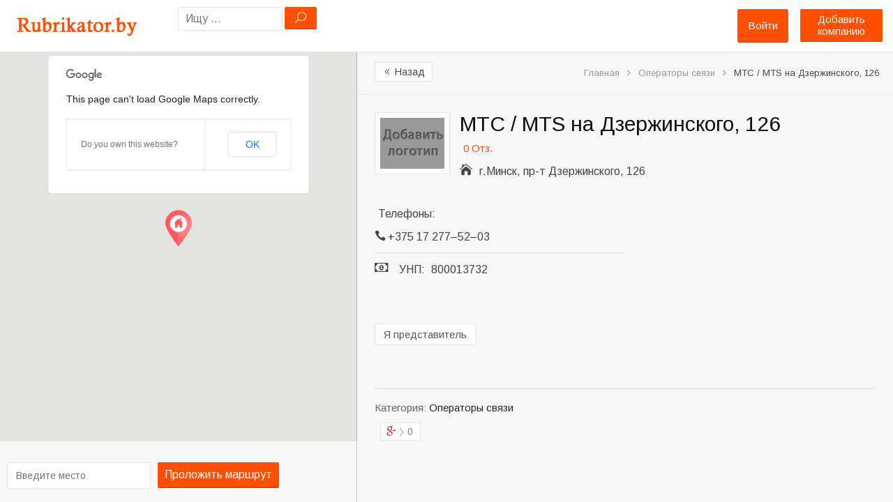

--- FILE ---
content_type: text/html; charset=UTF-8
request_url: http://rubrikator.by/place/mts-mts-na-dzerzhinskogo-126/
body_size: 19550
content:
<!DOCTYPE html>
<!--[if lt IE 7 ]> <html class="ie6"> <![endif]-->  
<!--[if IE 7 ]>    <html class="ie7"> <![endif]-->  
<!--[if IE 8 ]>    <html class="ie8"> <![endif]-->  
<!--[if IE 9 ]>    <html class="ie9"> <![endif]--> 
<!--[if (gt IE 9)|!(IE)]><!--> <html lang="ru-RU" prefix="og: http://ogp.me/ns#"> <!--<![endif]-->  
<head>
<meta http-equiv="Content-Type" content="text/html; charset=UTF-8" />
<meta name="viewport" content="width=device-width, initial-scale=1.0"/>
<!-- <meta http-equiv="X-UA-Compatible" content="IE=edge,chrome=1"> -->
<meta http-equiv="X-UA-Compatible" content="IE=9"> <!-- Specially to make clustering work in IE -->
<title>
МТС / MTS на Дзержинского, 126 &bull; Оператор связи &bull; телефоны, режим работы</title>

<link rel="profile" href="http://gmpg.org/xfn/11" />
<link rel="pingback" href="http://rubrikator.by/xmlrpc.php" />

<meta name="robots" content="index,follow" />
<meta name="description" content="Оператор связи «МТС / MTS на Дзержинского, 126». Адрес: г.Минск, пр-т Дзержинского, 126" />
<meta name="keywords" content="Операторы связи" />

<!-- This site is optimized with the Yoast SEO plugin v2.3.4 - https://yoast.com/wordpress/plugins/seo/ -->
<meta name="description" content="МТС / MTS на Дзержинского, 126 - контактная информация, свежие отзывы и фотографии всегда найдутся на Рубрикаторе"/>
<link rel="canonical" href="http://rubrikator.by/place/mts-mts-na-dzerzhinskogo-126/" />
<meta property="og:locale" content="ru_RU" />
<meta property="og:type" content="article" />
<meta property="og:title" content="МТС / MTS на Дзержинского, 126 &bull; Оператор связи &bull; телефоны, режим работы" />
<meta property="og:description" content="МТС / MTS на Дзержинского, 126 - контактная информация, свежие отзывы и фотографии всегда найдутся на Рубрикаторе" />
<meta property="og:url" content="http://rubrikator.by/place/mts-mts-na-dzerzhinskogo-126/" />
<meta property="og:site_name" content="Рубрикатор услуг, компаний и организаций Беларуси" />
<meta name="twitter:card" content="summary"/>
<meta name="twitter:description" content="МТС / MTS на Дзержинского, 126 - контактная информация, свежие отзывы и фотографии всегда найдутся на Рубрикаторе"/>
<meta name="twitter:title" content="МТС / MTS на Дзержинского, 126 &bull; Оператор связи &bull; телефоны, режим работы"/>
<meta name="twitter:domain" content="Рубрикатор услуг, компаний и организаций Беларуси"/>
<!-- / Yoast SEO plugin. -->

<link rel="alternate" type="application/rss+xml" title="Рубрикатор услуг, компаний и организаций Беларуси &raquo; Лента" href="http://rubrikator.by/feed/" />
<link rel="alternate" type="application/rss+xml" title="Рубрикатор услуг, компаний и организаций Беларуси &raquo; Лента комментариев" href="http://rubrikator.by/comments/feed/" />
<link rel="alternate" type="application/rss+xml" title="Рубрикатор услуг, компаний и организаций Беларуси &raquo; Лента комментариев к &laquo;МТС / MTS на Дзержинского, 126&raquo;" href="http://rubrikator.by/place/mts-mts-na-dzerzhinskogo-126/feed/" />
<link rel='stylesheet' id='tevolution_style-css'  href='http://rubrikator.by/wp-content/plugins/Tevolution/style.css?ver=4.1.42' type='text/css' media='all' />
<link rel='stylesheet' id='directory_style-css'  href='http://rubrikator.by/wp-content/plugins/Tevolution-Directory/css/directory.css?ver=4.1.42' type='text/css' media='all' />
<link rel='stylesheet' id='general-style-css'  href='http://rubrikator.by/wp-content/plugins/Tevolution/tmplconnector/monetize/templatic-generalization/css/style.css?ver=4.1.42' type='text/css' media='all' />
<link rel='stylesheet' id='fontawesomecss-css'  href='https://maxcdn.bootstrapcdn.com/font-awesome/4.3.0/css/font-awesome.min.css?ver=4.1.42' type='text/css' media='all' />
<link rel='stylesheet' id='directory-css-css'  href='http://rubrikator.by/wp-content/themes/rubrikatorby/style.css?ver=4.1.42' type='text/css' media='all' />
<link rel='stylesheet' id='tmp-responsive-css'  href='http://rubrikator.by/wp-content/themes/dir/css/responsive.css?ver=4.1.42' type='text/css' media='all' />
<link rel='stylesheet' id='tmpl_dir_css-css'  href='http://rubrikator.by/wp-content/themes/dir/style.css?ver=4.1.42' type='text/css' media='all' />
<link rel='stylesheet' id='tmpl_childtheme_view-css'  href='http://rubrikator.by/wp-content/themes/rubrikatorby/theme-style.css?ver=4.1.42' type='text/css' media='all' />
<link rel='stylesheet' id='wpdiscuz-frontend-css-css'  href='http://rubrikator.by/wp-content/plugins/wpdiscuz/assets/css/wpdiscuz.min.css?ver=3.2.8' type='text/css' media='all' />
<link rel='stylesheet' id='wpdiscuz-validator-css-css'  href='http://rubrikator.by/wp-content/plugins/wpdiscuz/assets/third-party/validator/validator.min.css?ver=4.1.42' type='text/css' media='all' />
<link rel='stylesheet' id='wpdiscuz-tooltipster-css-css'  href='http://rubrikator.by/wp-content/plugins/wpdiscuz/assets/third-party/tooltipster/css/tooltipster.min.css?ver=4.1.42' type='text/css' media='all' />
<link rel='stylesheet' id='wpdiscuz-mod-moderation-styles-css'  href='http://rubrikator.by/wp-content/plugins/wpdiscuz-frontend-moderation/assets/css/style.css?ver=1.0.2' type='text/css' media='all' />
<script type='text/javascript' src='http://rubrikator.by/wp-includes/js/jquery/jquery.js?ver=1.11.1'></script>
<script type='text/javascript' src='http://rubrikator.by/wp-includes/js/jquery/jquery-migrate.min.js?ver=1.2.1'></script>
<script type='text/javascript' src='http://maps.googleapis.com/maps/api/js?v=3.exp&#038;libraries=places&#038;ver=4.1.42'></script>
<script type='text/javascript' src='http://rubrikator.by/wp-content/plugins/Tevolution/js/markermanager.js?ver=4.1.42'></script>
<script type='text/javascript' src='http://rubrikator.by/wp-content/plugins/wpdiscuz-frontend-moderation/assets/js/script.js?ver=1.0.2'></script>
<script type='text/javascript' src='http://rubrikator.by/wp-content/plugins/wpdiscuz/assets/third-party/validator/validator.min.js?ver=1.0.0'></script>
<script type='text/javascript' src='http://rubrikator.by/wp-content/plugins/wpdiscuz/assets/third-party/cookie/jquery.cookie.min.js?ver=1.4.1'></script>
<script type='text/javascript' src='http://rubrikator.by/wp-content/plugins/wpdiscuz/assets/third-party/tooltipster/js/jquery.tooltipster.min.js?ver=1.2'></script>
<script type='text/javascript' src='http://rubrikator.by/wp-content/plugins/wpdiscuz/assets/third-party/autogrow/jquery.autogrowtextarea.min.js?ver=3.0'></script>
<script type='text/javascript'>
/* <![CDATA[ */
var wpdiscuzAjaxObj = {"url":"http:\/\/rubrikator.by\/wp-admin\/admin-ajax.php","wpdiscuz_options":{"wc_hide_replies_text":"\u0421\u043f\u0440\u044f\u0442\u0430\u0442\u044c \u043e\u0442\u0432\u0435\u0442\u044b","wc_show_replies_text":"\u041f\u043e\u043a\u0430\u0437\u0430\u0442\u044c \u043e\u0442\u0432\u0435\u0442\u044b","wc_msg_required_fields":"\u041f\u043e\u0436\u0430\u043b\u0443\u0439\u0441\u0442\u0430, \u0437\u0430\u043f\u043e\u043b\u043d\u0438\u0442\u0435 \u0432\u0441\u0435 \u0442\u0440\u0435\u0431\u0443\u0435\u043c\u044b\u0435 \u043f\u043e\u043b\u044f.","wc_invalid_field":"\u041d\u0435\u043a\u043e\u0442\u043e\u0440\u044b\u0435 \u043f\u043e\u043b\u044f \u0437\u0430\u043f\u043e\u043b\u043d\u0435\u043d\u044b \u043d\u0435\u0432\u0435\u0440\u043d\u043e","wc_invalid_captcha":"\u041d\u0435\u0432\u0435\u0440\u043d\u043e \u0432\u0432\u0435\u0434\u0435\u043d \u043a\u043e\u0434","wc_error_empty_text":"\u043f\u043e\u0436\u0430\u043b\u0443\u0439\u0441\u0442\u0430, \u0437\u0430\u043f\u043e\u043b\u043d\u0438\u0442\u0435 \u044d\u0442\u043e \u043f\u043e\u043b\u0435, \u0447\u0442\u043e\u0431\u044b \u043a\u043e\u043c\u043c\u0435\u043d\u0442\u0438\u0440\u043e\u0432\u0430\u0442\u044c","wc_error_url_text":"\u0421\u0441\u044b\u043b\u043a\u0430 \u043d\u0435\u0434\u0435\u0439\u0441\u0442\u0432\u0438\u0442\u0435\u043b\u044c\u043d\u0430","wc_error_email_text":"\u0410\u0434\u0440\u0435\u0441 \u044d\u043b\u0435\u043a\u0442\u0440\u043e\u043d\u043d\u043e\u0439 \u043f\u043e\u0447\u0442\u044b \u043d\u0435\u0434\u0435\u0439\u0441\u0442\u0432\u0438\u0442\u0435\u043b\u0435\u043d","wc_login_to_vote":"\u0412\u044b \u0434\u043e\u043b\u0436\u043d\u044b \u0432\u043e\u0439\u0442\u0438 , \u0447\u0442\u043e\u0431\u044b \u043f\u0440\u043e\u0433\u043e\u043b\u043e\u0441\u043e\u0432\u0430\u0442\u044c","wc_deny_voting_from_same_ip":"\u0412\u044b \u043d\u0435 \u043c\u043e\u0436\u0435\u0442\u0435 \u0433\u043e\u043b\u043e\u0441\u043e\u0432\u0430\u0442\u044c \u0437\u0430 \u044d\u0442\u043e\u0442 \u043a\u043e\u043c\u043c\u0435\u043d\u0442\u0430\u0440\u0438\u0439","wc_self_vote":"\u0412\u044b \u043d\u0435 \u043c\u043e\u0436\u0435\u0442\u0435 \u0433\u043e\u043b\u043e\u0441\u043e\u0432\u0430\u0442\u044c \u0437\u0430 \u0441\u0432\u043e\u0439 \u043a\u043e\u043c\u043c\u0435\u043d\u0442\u0430\u0440\u0438\u0439","wc_vote_only_one_time":"\u0412\u044b \u0443\u0436\u0435 \u0433\u043e\u043b\u043e\u0441\u043e\u0432\u0430\u043b\u0438 \u0437\u0430 \u044d\u0442\u043e\u0442 \u043a\u043e\u043c\u043c\u0435\u043d\u0442\u0430\u0440\u0438\u0439","wc_voting_error":"\u041e\u0448\u0438\u0431\u043a\u0430 \u0433\u043e\u043b\u043e\u0441\u043e\u0432\u0430\u043d\u0438\u044f","wc_captcha_show_hide":"1","wc_msg_input_min_length":"\u0421\u043b\u0438\u0448\u043a\u043e\u043c \u043c\u0430\u043b\u043e \u0441\u0438\u043c\u0432\u043e\u043b\u043e\u0432","wc_msg_input_max_length":"\u0421\u043b\u0438\u0448\u043a\u043e\u043c \u043c\u043d\u043e\u0433\u043e \u0431\u0443\u043a\u0432","wc_held_for_moderate":"\u041a\u043e\u043c\u043c\u0435\u043d\u0442\u0430\u0440\u0438\u0439 \u043e\u0436\u0438\u0434\u0430\u0435\u0442 \u043c\u043e\u0434\u0435\u0440\u0430\u0446\u0438\u0438","wc_comment_edit_not_possible":"\u0418\u0437\u0432\u0438\u043d\u0438\u0442\u0435, \u043d\u043e \u043a\u043e\u043c\u043c\u0435\u043d\u0442\u0430\u0440\u0438\u0439 \u0443\u0436\u0435 \u043d\u0435\u043b\u044c\u0437\u044f \u043e\u0431\u043d\u043e\u0432\u0438\u0442\u044c","wc_comment_not_updated":"\u0418\u0437\u0432\u0438\u043d\u0438\u0442\u0435, \u043a\u043e\u043c\u043c\u0435\u043d\u0442\u0430\u0440\u0438\u0439 \u043d\u0435 \u0431\u044b\u043b \u043e\u0431\u043d\u043e\u0432\u043b\u0435\u043d","wc_comment_not_edited":"\u0412\u044b \u043d\u0435 \u0441\u0434\u0435\u043b\u0430\u043b\u0438 \u043d\u0438\u043a\u0430\u043a\u0438\u0445 \u0438\u0437\u043c\u0435\u043d\u0435\u043d\u0438\u0439","wc_new_comment_button_text":"\u043d\u043e\u0432\u044b\u0439 \u043a\u043e\u043c\u043c\u0435\u043d\u0442\u0430\u0440\u0438\u0439","wc_new_comments_button_text":"\u043d\u043e\u0432\u044b\u0435 \u043a\u043e\u043c\u043c\u0435\u043d\u0442\u0430\u0440\u0438\u0438","wc_new_reply_button_text":"\u043d\u043e\u0432\u044b\u0439 \u043e\u0442\u0432\u0435\u0442 \u043d\u0430 \u0432\u0430\u0448 \u043a\u043e\u043c\u043c\u0435\u043d\u0442\u0430\u0440\u0438\u0439","wc_new_replies_button_text":"\u043d\u043e\u0432\u044b\u0435 \u043e\u0442\u0432\u0435\u0442\u044b \u043d\u0430 \u0432\u0430\u0448\u0438 \u043a\u043e\u043c\u043c\u0435\u043d\u0442\u0430\u0440\u0438\u0438","wc_captcha_show_hide_for_members":0,"is_email_field_required":"1","is_user_logged_in":false,"commentListLoadType":"0","commentListUpdateType":"0","commentListUpdateTimer":"30","liveUpdateGuests":"1","wc_comment_bg_color":"#FEFEFE","wc_reply_bg_color":"#F8F8F8","wordpress_comment_order":"desc","commentsVoteOrder":false,"wordpressThreadCommentsDepth":"5","wordpressIsPaginate":"1","commentTextMaxLength":null,"storeCommenterData":100000,"isCaptchaInSession":true,"isGoodbyeCaptchaActive":false,"version":"3.2.8","wc_post_id":33849,"loadLastCommentId":null,"confirm":"Are you sure you want to set this comment as","approved":"\u043e\u0434\u043e\u0431\u0440\u0435\u043d","unapproved":"\u043e\u0442\u043a\u043b\u043e\u043d\u0435\u043d","trash":"trashed","spam":"spam","confirm_blacklist":"Are you sure you want to move this user into blacklist","confirm_delete":"Are you sure you want to delete this comment"}};
/* ]]> */
</script>
<script type='text/javascript' src='http://rubrikator.by/wp-content/plugins/wpdiscuz/assets/js/wpdiscuz.min.js?ver=3.2.8'></script>
		<script type="text/javascript">
		  var onloadCallback = function() {
			/* Renders the HTML element with id 'example1' as a reCAPTCHA widget.*/
			/* The id of the reCAPTCHA widget is assigned to 'widgetId1'.*/
		   			grecaptcha.render('snd_frnd_cap', {
				'sitekey' : '6LepBf8mAAAAANFdizVH0vdZ74IEj_frxKawEQHm',
				'theme' : 'standard',
				'hl'	: 'en'
			});
									grecaptcha.render('inquiry_frm_popup', {
				'sitekey' : '6LepBf8mAAAAANFdizVH0vdZ74IEj_frxKawEQHm',
				'theme' : 'standard',
				'hl'	: 'en'
			});
									if(jQuery('#comment_captcha').length > 0)
			{
				grecaptcha.render('comment_captcha', {
					'sitekey' : '6LepBf8mAAAAANFdizVH0vdZ74IEj_frxKawEQHm',
					'theme' : 'standard',
					'hl'	: 'en'
				});
			}
			if(jQuery('#popup_register_register_cap').length > 0)
			{
				grecaptcha.render('popup_register_register_cap', {
					'sitekey' : '6LepBf8mAAAAANFdizVH0vdZ74IEj_frxKawEQHm',
					'theme' : 'standard',
					'hl'	: 'en'
				});
			}
			if(jQuery('#register_login_widget_register_cap').length > 0)
			{
				grecaptcha.render('register_login_widget_register_cap', {
					'sitekey' : '6LepBf8mAAAAANFdizVH0vdZ74IEj_frxKawEQHm',
					'theme' : 'standard',
					'hl'	: 'en'
				});
			}
			if(jQuery('#userform_register_cap').length > 0)
			{
				grecaptcha.render('userform_register_cap', {
					'sitekey' : '6LepBf8mAAAAANFdizVH0vdZ74IEj_frxKawEQHm',
					'theme' : 'standard',
					'hl'	: 'en'
				});
			}
						if(jQuery('#contact_recaptcha_div').length > 0)
			{
				grecaptcha.render('contact_recaptcha_div', {
					'sitekey' : '6LepBf8mAAAAANFdizVH0vdZ74IEj_frxKawEQHm',
					'theme' : 'standard',
					'hl'	: 'en'
				});
			}
						if(jQuery('#claim_ship_cap').length > 0)
			{
				grecaptcha.render('claim_ship_cap', {
					'sitekey' : '6LepBf8mAAAAANFdizVH0vdZ74IEj_frxKawEQHm',
					'theme' : 'standard',
					'hl'	: 'en'
				});
			}
								  };
		</script>
        <script src="https://www.google.com/recaptcha/api.js?onload=onloadCallback&amp;render=explicit" async defer></script>
			
	<script type="text/javascript">
		var ajaxUrl = "http://rubrikator.by/wp-admin/admin-ajax.php";
		var tevolutionajaxUrl = "http://rubrikator.by/wp-content/plugins/Tevolution/tevolution-ajax.php";
		var upload_single_title = "Загрузить изображение"; 
		var RecaptchaOptions = { theme : '', lang : '', tabindex :'' };
				var current_user="0";
		var favourites_sort="";
				<!--Single Page inquiry from variable -->
		var current_post_id="33849";
		var captcha_invalid_msg="Неверный код Captcha. Попробуйте еще раз.";
		var fullname_error_msg="Please enter your name";
		var email_error_msg="Пожалуйста, ввидете ваш правильный email адрес";
		var email_balnk_msg="Please enter your email address.";
		var subject_error_msg="Please enter subject line";
		var comment_error_msg="Пожалуйста, введите сообщение";
		var friendname_error_msg="Please enter your friend's name";
		var friendemail_error_msg="Please enter your friend's valid email address";
		var friend_comment_error_msg="Please Enter Comments";
		var claim_error_msg="Please enter your claim message.";
		var already_claimed_msg="Владелец уже отправил заявку";
		<!--END single page inquiry form variable -->
			
					var RATING_IMAGE_ON = '<i class="fa fa-star rating-on"></i>';
			var RATING_IMAGE_OFF = '<i class="fa fa-star rating-off"></i>';
			var POSTRATINGS_MAX = "5";
						var VALIDATION_MESSAGE = "Пожалуйста, дайте оценку";
			var VALIDATION_RATING = 1;
								
				/*check wether payment gateway validattion is statisfied or not*/
		var validate_gateway = true;
		var user_email_error ="Данный email уже зарегистрирован.";
		var user_email_verified="Email введён правильно.";
		var user_fname_error="Данный логин уже занят";
		var user_login_link =" or <a href='http://rubrikator.by/login/'>Авторизируйтесь</a>";
		var user_fname_verified="Данный логин свободен";
		var user_name_verified='';
		var user_name_error="Incorrect username";
		var submit_form_error="Please Login before you submit a form.";
		
		var TWEET="Tweet";
		var FB_LIKE="Share";
		var PINT_REST="Pin";
    </script>
            <!--<script type="text/javascript" src="http://rubrikator.by/wp-content/plugins/Tevolution/tmplconnector/monetize/templatic-custom_fields/js/payment_gateway_validation.js"></script>-->
		<style type="text/css">#wpcomm .wc_new_comment{background:#FF4F00;}#wpcomm .wc_new_reply{background:#FF4F00;}#wpcomm .wc-form-wrapper{background:#F9F9F9;}#wpcomm select,#wpcomm input[type="text"],#wpcomm input[type="email"],#wpcomm input[type="url"]{border:#D9D9D9 1px solid;}#wpcomm .wc-comment .wc-comment-right{background:#FEFEFE;}#wpcomm .wc-reply .wc-comment-right{background:#F8F8F8;}#wpcomm .wc-comment-text{font-size:14px;color:#000000;}#wpcomm .wc-blog-administrator > .wc-comment-right .wc-comment-author,#wpcomm .wc-blog-administrator > .wc-comment-right .wc-comment-author a{color:#FF4F00;}#wpcomm .wc-blog-administrator > .wc-comment-left .wc-comment-label{background:#FF4F00;}#wpcomm .wc-blog-editor > .wc-comment-right .wc-comment-author,#wpcomm .wc-blog-editor > .wc-comment-right .wc-comment-author a{color:#FF4F00;}#wpcomm .wc-blog-editor > .wc-comment-left .wc-comment-label{background:#FF4F00;}#wpcomm .wc-blog-author > .wc-comment-right .wc-comment-author,#wpcomm .wc-blog-author > .wc-comment-right .wc-comment-author a{color:#FF4F00;}#wpcomm .wc-blog-author > .wc-comment-left .wc-comment-label{background:#FF4F00;}#wpcomm .wc-blog-contributor > .wc-comment-right .wc-comment-author,#wpcomm .wc-blog-contributor > .wc-comment-right .wc-comment-author a{color:#FF4F00;}#wpcomm .wc-blog-contributor > .wc-comment-left .wc-comment-label{background:#FF4F00;}#wpcomm .wc-blog-subscriber > .wc-comment-right .wc-comment-author,#wpcomm .wc-blog-subscriber > .wc-comment-right .wc-comment-author a{color:#000000;}#wpcomm .wc-blog-subscriber > .wc-comment-left .wc-comment-label{background:#000000;}#wpcomm .wc-blog-post_author > .wc-comment-right .wc-comment-author,#wpcomm .wc-blog-post_author > .wc-comment-right .wc-comment-author a{color:#FF4F00;}#wpcomm .wc-blog-post_author > .wc-comment-left .wc-comment-label{background:#FF4F00;}#wpcomm .wc-blog-guest > .wc-comment-right .wc-comment-author,#wpcomm .wc-blog-guest > .wc-comment-right .wc-comment-author a{color:#000000;}#wpcomm .wc-blog-guest > .wc-comment-left .wc-comment-label{background:#000000;}#wpcomm .wc-comment-footer a,#wpcomm .wc-comment-footer span.wc_editable_comment,#wpcomm .wc-comment-footer span.wc_save_edited_comment,#wpcomm span.wc_cancel_edit{color:#FF4F00;}#wpcomm .wc-comment-footer .wc-vote-result{background:#FF4F00;}#wpcomm .wc-reply-link,#wpcomm .wc-vote-link,#wpcomm .wc-share-link{color:#FF4F00;}.wc-load-more-submit{border:1px solid #D9D9D9;}#wpcomm .wc-new-loaded-comment > .wc-comment-right{background:#FFFAD6;}.comments-area{width:auto;}.wpdiscuz-front-actions{background:#F9F9F9;}.wpdiscuz-subscribe-bar{background:#F9F9F9;}.wpdiscuz-sort-buttons{color:#FF4F00;}.wpdiscuz-sort-button{color:#FF4F00; cursor:pointer;}.wpdiscuz-sort-button:hover{color:#FF4F00;cursor:pointer;}.wpdiscuz-sort-button-active{color:#FF4F00!important;cursor:default!important;}#wpcomm .page-numbers{color:#000000;border:#000000 1px solid;}#wpcomm span.current{background:#000000;}#wpcomm .wpdiscuz-readmore{cursor:pointer;color:#FF4F00;}.wpdiscuz-mod-moderation-buttons span:hover{color:#FF4F00;}.wpdiscuz-mod-moderate-comment, .wpdiscuz-mod-delete-comment-not-admin{color:#FF4F00;}.wpdiscuz-mod-moderation{background-color:#FFFFFF;border:1px solid #FF4F00;}.wpdiscuz-mod-arrow{border-bottom:9px solid #FF4F00;}.wpdiscuz-mod-arrow-no-border{border-bottom:9px solid #FFFFFF;}.wpdiscuz-mod-moderation-buttons{color:#000000;}.wpdiscuz-mod-moderation-buttons span{border-bottom:1px solid #DDDDDD;font-size:14px !important;} #wpcomm .wpdiscuz-textarea-wrap{border:#D9D9D9 1px solid;}</style>
            			<meta property="og:title" content="МТС / MTS на Дзержинского, 126" />
			<meta property="og:url" content="http://rubrikator.by/place/mts-mts-na-dzerzhinskogo-126/" />
			<meta property="og:description" content="" />
			
			          <script type="text/javascript">		
		jQuery(function() {
			jQuery('#image_gallery a').lightBox();
		});
		
		jQuery('#tabs').bind('tabsshow', function(event, ui) {			
		    if (ui.panel.id == "listing_map") {
				Demo.init();
		    }
		});
		jQuery(function() {
			jQuery('#tabs').tabs({
				activate: function(event ,ui){
				    //console.log(event);
				    var panel=jQuery(".ui-state-active a").attr("href");
				    if(panel=='#listing_map'){
						Demo.init();
				    }
				}
			});
		});
		</script>
				<style type='text/css'>
			@media only screen and (max-width: 719px){
				.map_sidebar{ display:none; }
			}
		</style>
	<link rel="stylesheet" href="http://rubrikator.by/wp-content/themes/rubrikatorby/style.css" type="text/css" media="all" />
<link rel="stylesheet" href="http://rubrikator.by/wp-content/themes/dir/css/admin_style.css" type="text/css" media="all" />
<!--[if lt IE 9]>
<script src="http://html5shim.googlecode.com/svn/trunk/html5.js"></script>
<![endif]-->
<!--[if IE]>
<style>
    body{word-wrap:inherit!important;}
</style>
<![endif]-->
<script type="text/javascript">
  jQuery( document ).ready(function() {
    jQuery('strong.prev.page-numbers,span.previous').html( "<i class='fa fa-angle-left'></i>" );
    jQuery('strong.next.page-numbers,span.next').html( "<i class='fa fa-angle-right'></i>" );
    jQuery('.woocommerce-pagination li a.prev.page-numbers').html( "<i class='fa fa-angle-left'></i>" );
    jQuery('.woocommerce-pagination li a.next.page-numbers').html( "<i class='fa fa-angle-right'></i>" );
  });
  
</script>


</head>
<body class="wordpress  ru_RU child-theme y2026 m01 d20 h15 tuesday logged-out singular singular-listing singular-listing-33849 layout-default  tevolution-directory directory-single-page">

		<style>body{   }
		div#header, header#header{ background:none; !important }
				.directory-front-page .home_page_banner{   background-image:url('http://rubrikator.by/wp-content/themes/rubrikatorby/images/home-banner-bg.jpg');  }
				</style>
	<div class="supreme_wrapper ">
<div class="off-canvas-wrap" data-offcanvas> <!-- off-canvas-wrap start -->
  <div class="inner-wrap"> <!-- inner-wrap start -->
    <nav class="tab-bar hide-for-large-up">
      <section class="left-small">
        <a class="left-off-canvas-toggle menu-icon" href="#"><span></span></a> <!-- offcanvas icon -->
      </section>
	  
	  <section class="middle tab-bar-section">
        <a href="http://rubrikator.by/" title="Рубрикатор услуг, компаний и организаций Беларуси" rel="Home">
		  <img class="logo" src="http://rubrikator.by/wp-content/uploads/2015/05/rubr1.png" alt="Рубрикатор услуг, компаний и организаций Беларуси" />
		</a>
      </section>

      <section class="right-medium">
    		<div id="templatic_text-1" class="widget templatic_text"><div class="widget-wrap widget-inside">		<div class="textwidget">	<a class="submit-small-button button" href="http://rubrikator.by/submit">Добавить компанию</a>	</div>
		</div></div>      </section>
    </nav>

    <aside class="left-off-canvas-menu"> <!-- off canvas side menu -->
    <div id="nav" class="nav_bg">	<div id="menu-mobi-secondary" class="menu-container">
	  <nav role="navigation" class="wrap">
		<div id="menu-mobi-secondary-title">
		  Menu		</div>
		<!-- #menu-secondary-title -->
		<div class="menu"><ul id="menu-mobi-secondary-items" class="off-canvas-list"><li class="tmpl-login" ><a data-reveal-id="tmpl_reg_login_container" href="javascript:void(0);" onClick="tmpl_login_frm();">Войти</a></li></ul></div>	  </nav>
	</div>
<!-- #menu-secondary .menu-container -->
</div>	<!-- #sidebar-header right start -->
		<aside id="sidebar-header" class="sidebar">
	  <div id="directory_search_location-2" class="widget search_key"><div class="widget-wrap widget-inside"><div class="search_nearby_widget what_fld_search">		<form name="searchform" method="get" class="searchform allinone" id="searchform" action="http://rubrikator.by/" style="position:relative;">
									<input type="hidden" name="post_type" value="listing" />
                					<input type="hidden" name="mkey[]" value="address" />
               				<input type="text" value="" name="s" id="search_near-955638013" class="searchpost" placeholder="Ищу ..." size="100"/>
                
				<input type="hidden" name="t" value="4f3fe625d1" />
				<input type="hidden" name="relation" class="sgo" value="OR" />
				<input type="submit" class="sgo" onclick="tmpl_find_click(955638013);" value="U" />
								 <ul id="search-result" class="ui-autocomplete ui-front ui-menu ui-widget ui-widget-content ui-corner-all" style="display:none;"></ul>
          </form>
		  
        </div></div></div>	</aside>
	<!-- #sidebar-header right end -->
	    </aside>


<div id="container" class="container-wrap">
<div class="header_container clearfix">
  <div class="header_strip">
    <div class="primary_menu_wrapper clearfix">
	<div id="templatic_text-1" class="widget templatic_text"><div class="widget-wrap widget-inside">		<div class="textwidget">	<a class="submit-small-button button" href="http://rubrikator.by/submit">Добавить компанию</a>	</div>
		</div></div>        
    </div>
         <div id="header" class="clearfix">
		          <div class="header-wrap">
               <div id="branding">
                    <hgroup>
					                         <div id="site-title">
                         	<a href="http://rubrikator.by/" title="Рубрикатор услуг, компаний и организаций Беларуси" rel="Home">
                              	<img class="logo" src="http://rubrikator.by/wp-content/uploads/2015/05/rubr1.png" alt="Рубрикатор услуг, компаний и организаций Беларуси" />
                              </a>
                         </div>
						 
                         						
                    </hgroup>
                    
               </div>
               <!-- #branding -->
               
               	<!-- #sidebar-header right start -->
		<aside id="sidebar-header" class="sidebar">
	  <div id="directory_search_location-2" class="widget search_key"><div class="widget-wrap widget-inside"><div class="search_nearby_widget what_fld_search">		<form name="searchform" method="get" class="searchform allinone" id="searchform" action="http://rubrikator.by/" style="position:relative;">
									<input type="hidden" name="post_type" value="listing" />
                					<input type="hidden" name="mkey[]" value="address" />
               				<input type="text" value="" name="s" id="search_near-1738690130" class="searchpost" placeholder="Ищу ..." size="100"/>
                
				<input type="hidden" name="t" value="4f3fe625d1" />
				<input type="hidden" name="relation" class="sgo" value="OR" />
				<input type="submit" class="sgo" onclick="tmpl_find_click(1738690130);" value="U" />
								 <ul id="search-result" class="ui-autocomplete ui-front ui-menu ui-widget ui-widget-content ui-corner-all" style="display:none;"></ul>
          </form>
		  
        </div></div></div>	</aside>
	<!-- #sidebar-header right end -->
		<div id="nav-secondary" class="nav_bg columns">
	  <div id="menu-secondary" class="menu-container clearfix">
  <nav role="navigation" class="wrap">
    <!-- #menu-secondary-title -->
    <div id="menu-secondary-title">
      Menu    </div>
    <div class="menu"><ul id="menu-secondary-items" class=""><li class="tmpl-login" ><a data-reveal-id="tmpl_reg_login_container" href="javascript:void(0);" onClick="tmpl_login_frm();">Войти</a></li></ul></div>  </nav>
</div>
<!-- #menu-secondary .menu-container -->
	</div>
				
          </div>
          <!-- .wrap -->
              </div>
    <!-- #header -->
  </div>
</div>

<div id="main" class="clearfix ">
<div class="wrap ">

<div class="map-sidebar">
	  <!--Map Section Start -->
		              <div id="directory_location_map" style="width:100%;">
                <div class="directory_google_map" id="directory_google_map_id" style="width:100%;"> 
                   
    <div id="map-container" style="height:450px;"></div>
   

<div class=" get_direction clearfix">
<form action="" method="post" onsubmit="get_googlemap_directory(); return false;">
<input id="to-input" type="hidden" value="г.Минск, пр-т Дзержинского, 126" placeholder="Введите место"/>

<div class="google-map-directory">

<input id="from-input" type="text" placeholder="Введите место" value="" /> 

<a href="javascript:void(0);" onclick="return set_direction_map()" class="b_getdirection getdir button" > Проложить маршрут </a>
</div>
<div id="detail_map" style="display:none;">
<a href="javascript:void(0);" onclick="return Demo.get_closeDirections();" class="hide_map_direction" style="display:none"><i class="fa fa-times"></i></a>
<select onchange="Demo.getDirections();" id="travel-mode-input" style="display:none;">
  <option value="driving" selected="selected">Автомобилем</option>
  <option value="transit">Общественным транспортом</option>
  <option value="bicycling">На велосипеде</option>
  <option value="walking">Пешком</option>
</select>
<select onchange="Demo.getDirections();" id="unit-input" style="display:none;">
  <option value="metric"  selected="selected">Метрическая</option>
  <option value="imperial">Имперская</option>
</select>
</div>
</form>
<div id="dir-container"></div>
</div>
	<script type="text/javascript">
	function get_googlemap_directory(){
		set_direction_map();
	}
	function set_direction_map()
	{
		if(document.getElementById('from-input').value=="Введите место" || document.getElementById('from-input').value=='')
		{
			alert("Пожалуйста, введите ваш адрес, чтобы проложить маршрут");return false;
		}else
		{
			document.getElementById('travel-mode-input').style.display='';
			document.getElementById('detail_map').style.display='';
			document.getElementById('unit-input').style.display='';
			Demo.getDirections();	
		}
	}
	var currentReverseGeocodeResponse;
	var marker;
	var panorama;

	var Demo = {
	  /* HTML Nodes */
	  mapContainer: document.getElementById('map-container'),
	  dirContainer: document.getElementById('dir-container'),
	  fromInput: document.getElementById('from-input'),
	  toInput: document.getElementById('to-input'),
	  travelModeInput: document.getElementById('travel-mode-input'),
	  unitInput: document.getElementById('unit-input'),
	  /* API Objects */
	  dirService: new google.maps.DirectionsService(),
	  dirRenderer: new google.maps.DirectionsRenderer(),
	  map: null,
	  showDirections: function(dirResult, dirStatus) {
		if (dirStatus != google.maps.DirectionsStatus.OK) {
		  alert('Directions failed: ' + dirStatus);
		  return;
		}
		/* Show directions */
		Demo.dirRenderer.setMap(Demo.map);
		jQuery('.hide_map_direction').show();
		Demo.dirRenderer.setPanel(Demo.dirContainer);
		Demo.dirRenderer.setDirections(dirResult);
	  },
	  hideDirections: function (dirResult, dirStatus){	
		/* Hide directions */
		Demo.init();
		jQuery('.hide_map_direction').hide();
		/*hide by car and metric select box when we click on direction close button*/
		jQuery('#detail_map').hide();
		Demo.dirRenderer.setPanel();
		
	  },
	  get_closeDirections: function(){  
	  /* Close get direction results */
		var fromStr = Demo.fromInput.value;
		var toStr = Demo.toInput.value;
		var dirRequest = {
			origin: fromStr,
			destination: toStr,
			travelMode: Demo.getSelectedTravelMode(),
			unitSystem: Demo.getSelectedUnitSystem(),
			provideRouteAlternatives: true
		};
		Demo.dirService.route(dirRequest, Demo.hideDirections);
	  },
	  getSelectedTravelMode: function() {
		var value =Demo.travelModeInput.options[Demo.travelModeInput.selectedIndex].value;
		if (value == 'driving') {
		  value = google.maps.DirectionsTravelMode.DRIVING;
		} else if (value == 'bicycling') {
		  value = google.maps.DirectionsTravelMode.BICYCLING;
		} else if (value == 'walking') {
		  value = google.maps.DirectionsTravelMode.WALKING;
		}else if (value == 'transit') {
		  value = google.maps.DirectionsTravelMode.TRANSIT;
		} else {
		  alert('Unsupported travel mode.');
		}
		return value;
	  },
	  getSelectedUnitSystem: function() {
		return Demo.unitInput.options[Demo.unitInput.selectedIndex].value == 'metric' ?
			google.maps.DirectionsUnitSystem.METRIC :
			google.maps.DirectionsUnitSystem.IMPERIAL;
	  },
	  getDirections: function() {
		var fromStr = Demo.fromInput.value;
		var toStr = Demo.toInput.value;
		var dirRequest = {
		  origin: fromStr,
		  destination: toStr,
		  travelMode: Demo.getSelectedTravelMode(),
		  unitSystem: Demo.getSelectedUnitSystem(),
		  provideRouteAlternatives: true
		};
		Demo.dirService.route(dirRequest, Demo.showDirections);
	  },
		
		
	init: function() {
		  var geo_latitude= (jQuery('#geo_latitude').val()!='' && jQuery('#geo_latitude').length!=0) ? jQuery('#geo_latitude').val()  : 53.847347;
		  var geo_longitude=(jQuery('#geo_longitude').val()!='' && jQuery('#geo_longitude').length!=0) ? jQuery('#geo_longitude').val(): 27.470886;
		  var latLng = new google.maps.LatLng(geo_latitude, geo_longitude);

		  var isDraggable = jQuery(document).width() > 480 ? true : false;
		  Demo.map = new google.maps.Map(Demo.mapContainer, {  
			zoom: 13,
			scrollwheel: false,
			draggable: isDraggable,
			center: latLng,	  
						mapTypeId: google.maps.MapTypeId.ROADMAP
					  });
					marker = new google.maps.Marker({
				position: latLng, 
				map: Demo.map,
				icon: 'http://rubrikator.by/wp-content/themes/rubrikatorby/images/pin.png',
								title:"МТС / MTS на Дзержинского, 126"
			});  
			
		
		var styles = [{"stylers":[{"color":"#"},{"hue":"#"},]},{"featureType":"landscape","stylers":[{"saturation":-7},{"gamma":1.02},{"hue":"#ffc300"},{"lightness":-10}]},{"featureType":"road.highway","stylers":[{"hue":"#ffaa00"},{"saturation":-45},{"gamma":1},{"lightness":-4}]},{"featureType":"road.arterial","stylers":[{"hue":"#ffaa00"},{"lightness":-10},{"saturation":64},{"gamma":0.9}]},{"featureType":"road.local","stylers":[{"lightness":-5},{"hue":"#00f6ff"},{"saturation":-40},{"gamma":0.75}]},{"featureType":"poi","stylers":[{"saturation":-30},{"lightness":11},{"gamma":0.5},{"hue":"#ff8000"}]},{"featureType":"water","stylers":[{"hue":"#0077ff"},{"gamma":1.25},{"saturation":-22},{"lightness":-31}]}];			
		Demo.map.setOptions({styles: styles});
		
		 /* Initialize autocomplete. */
			var inputField = document.getElementById('from-input');
			autocomplete = new google.maps.places.Autocomplete(inputField);
			google.maps.event.addListener(
				autocomplete, 'place_changed', function() {
			  var place = autocomplete.getPlace();
			  if (place.geometry) {
				var location = place.geometry.location;
				map.panTo(location);
				map.setZoom(12);
				marker.setMap(map);
				marker.setPosition(location);
			  }
			});

			google.maps.event.addListener(Demo.map, 'idle', function() {
			  autocomplete.setBounds(Demo.map.getBounds());
			});
	  }
	};
	function processSVData(data, status) {			
		if (status == google.maps.StreetViewStatus.OK) {
			var marker = new google.maps.Marker({
				position: data.location.latLng,
				map: Demo.map,
				icon: 'http://rubrikator.by/wp-content/themes/rubrikatorby/images/pin.png',
				title: data.location.description
			});
			
			panorama.setPano(data.location.pano);
				panorama.setPov({
				heading: 270,
				pitch: 0
			});
			panorama.setVisible(true);
			
			google.maps.event.addListener(marker, 'click', function() {
				var markerPanoID = data.location.pano;
				/* Set the Pano to use the passed panoID */
				panorama.setPano(markerPanoID);
					panorama.setPov({
					heading: 270,
					pitch: 0
				});
				panorama.setVisible(true);
			});
		} else {
			alert('Street View data not found for this location.');			
		}
	}

	/* Set address on map function */
	var geocoder = new google.maps.Geocoder();
	function geocode() {
		var address = jQuery("#frontend_address").html();
		if(address) {     
			geocoder.geocode({ 'address': address, 'partialmatch': false}, geocodeResult);
		}
	}
	/*  Get the google result as per set your address fine on mao*/
	function geocodeResult(results, status) {  
	  if (status == 'OK' && results.length > 0) {
		Demo.map.fitBounds(results[0].geometry.viewport);
		Demo.map.setZoom();
		addMarkerAtCenter(results[0].geometry.location);
	  }
	}
	function getCenterLatLngText() {
		return '(' + Demo.map.getCenter().lat() +', '+ Demo.map.getCenter().lng() +')';
	}
	function addMarkerAtCenter(latLng) {
	  if(latLng==''){
		var latLng = new google.maps.LatLng(53.847347, 27.470886);  
	  }  
	  Demo.map = new google.maps.Map(Demo.mapContainer, {  
			zoom: 13,
			center: latLng,
			mapTypeId: google.maps.MapTypeId.ROADMAP
			
	  });
	  var marker = new google.maps.Marker({
		position: Demo.map.getCenter(),
		icon: 'http://rubrikator.by/wp-content/themes/rubrikatorby/images/pin.png',
		draggable: true,
		map: Demo.map
	  });  
	  
	  updateMarkerPosition(marker.getPosition());
	  updateMarkerPositionend(marker.getPosition()); 
	  
	  google.maps.event.addListener(Demo.map, 'zoom_changed', function() {    
		  document.getElementById("zooming_factor").value = Demo.map.getZoom();
	  });

	  google.maps.event.addListener( Demo.map, 'maptypeid_changed', function() {
		document.getElementById( "map_view" ).value = document.getElementById( "map_view" ).value = CheckMap_TypeID(Demo.map.getMapTypeId());
	  } );
	  
	  google.maps.event.addListener(marker, 'drag', function() {
			updateMarkerPosition(marker.getPosition());
	  });
	  var text = 'Lat/Lng: ' + getCenterLatLngText();

	  if(currentReverseGeocodeResponse) {
		var addr = '';
		if(currentReverseGeocodeResponse.size == 0) {
		  addr = 'None';
		} else {
		  addr = currentReverseGeocodeResponse[0].formatted_address;
		}
		text = text + '<br>' + 'address: <br>' + addr;
	  }
	  var infowindow = new google.maps.InfoWindow({ content: text });
	  google.maps.event.addListener(marker, 'click', function() {
		infowindow.open(map,marker);
	  });
	}   

	/* Update latitude/ longitude value on drag marker */
	function updateMarkerPosition(latLng)
	{
	  document.getElementById('geo_latitude').value = latLng.lat();
	  document.getElementById('geo_longitude').value = latLng.lng();  
	}
	function updateMarkerPositionend(latLng){
	  jQuery('input[name=map_view]').parent(".radio").removeClass('active');     
	  var radio = jQuery('input[name=map_view]:checked');
	  var updateDay = radio.val();  
	  if(updateDay=='Street map'){
		var geo_latitude= latLng.lat();
		var geo_longitude= latLng.lng();    
		var berkeley = new google.maps.LatLng(geo_latitude,geo_longitude);
		var sv = new google.maps.StreetViewService();
		sv.getPanoramaByLocation(berkeley, 50, processSVData);
	  }
	} 

	/* Change the street view map  */
	function toggleStreetView() {  
	  var latLng = Demo.map.getCenter();  
	  panorama = Demo.map.getStreetView();	
	  var sv = new google.maps.StreetViewService();
	  sv.getPanoramaByLocation(latLng, 50, processSVData);				
	  
	  panorama.setPosition(latLng);
	  panorama.setPov(/** @type {google.maps.StreetViewPov} */({
		heading: 265,
		pitch: 0
	  }));
	  var toggle = panorama.getVisible();
	  if (toggle == false) {
		document.getElementById( "map_view" ).value = 'Street Map';
		panorama.setVisible(true);
	  } else {        
		document.getElementById( "map_view" ).value = CheckMap_TypeID(Demo.map.getMapTypeId());
		panorama.setVisible(false);
	  }  
	}

	/*  Change map type view */
	function CheckMap_TypeID(){
	  var maptypeid=''
	  if( Demo.map.getMapTypeId()=='roadmap')
		maptypeid='Road Map';
	  else if(Demo.map.getMapTypeId() =='terrain')
		maptypeid='Terrain Map';
	  else if(Demo.map.getMapTypeId() =='satellite' || Demo.map.getMapTypeId() =='hybrid')
		maptypeid='Satellite Map';
	  else
		maptypeid='Road Map';    

	  return maptypeid;
	}

	/* Onload handler to fire off the app. */
	google.maps.event.addDomListener(window, 'load', Demo.init);
	</script>
                </div>  <!-- google map #end -->
           </div>
			  <!--Map Section End -->
 </div>

<div class="content-sidebar" itemscope itemtype="http://schema.org/LocalBusiness">
	<!-- start content part-->
    	<a  id="tmpl-back-link" style="display:none;" href="javascript:void(0);" onclick="window.history.back();" class="page-back-link"><i class="sf-icon">8</i> Назад</a>
		
	
			<div class="breadcrumb breadcrumbs columns">
			<div class="breadcrumb-trail">
				<span class="trail-begin"><a href="http://rubrikator.by" title="Рубрикатор" rel="home" class="trail-begin">Главная</a></span>
				<span class="sep">»</span>
								<a href="http://rubrikator.by/svyaz/operatory-svyazi" title="Операторы связи">Операторы связи</a>
				<span class="sep">»</span>
				<span class="trail-end">МТС / MTS на Дзержинского, 126</span>
			</div>
		</div>
		
	
	<!--<script src="http://rubrikator.by/wp-content/themes/rubrikatorby/js/breadcrumb_repair.js"></script>-->
   <div id="content" role="main">	
                                                 <div id="post-33849" class="post-33849 listing type-listing status-publish hentry  post ">  
                <!--start post type title -->
				               
                <header class="entry-header">
                                <!-- Start Image Upload -->
                 				 				 <div class="entry-header-logo">
					<a data-reveal-id="tmpl_reg_login_container" href="javascript:void(0);" onclick="tmpl_registretion_frm();">
                        <img itemprop="logo" src="http://rubrikator.by/wp-content/themes/rubrikatorby/images/placeholder.png" alt="Логотип" />
					</a>
                 </div>
				                  <!-- End Image Upload -->
                 
                 
                <div class="entry-header-title">
                    <h1 itemprop="name" class="entry-title "  >МТС / MTS на Дзержинского, 126</h1>
                                        <div class="listing_rating">
                        <div class="directory_rating_row"><span class="single_rating" itemprop="aggregateRating" itemscope itemtype="http://schema.org/AggregateRating">
						<meta itemprop="bestRating" content="5">
						<meta itemprop="worstRating" content="1">
						<meta itemprop="ratingValue" content="0">
						<meta itemprop="reviewCount" content="0">
						 <span><a href="#comments">0 Отз.</a></span></span></div>
                    </div>
					                    
                    <div class="entry_address">
                    	 <p class=""><i class="sf-icon"></i><span itemprop="address" id="frontend_address" class="listing_custom frontend_address" >г.Минск, пр-т Дзержинского, 126</span></p>
                    </div>
                    
                </div>
                   
                   
               </header>
               
                <div class="contact-info">
                	<div class="entry-header-custom-wrap">
                                                        
                                                                                    
                                                        <div class="1phone ">
                            	
                                <label>Телефоны: </label>
                                <br><span class="entry-phone frontend_phone listing_custom" ><li  itemprop="telephone">+375 17 277–52–03</li>
</span>
                            </div>
                                                        
                         							

																		

                            
                                                        
                                                        <p class="unp">
                            	<i class="fa fa-money"></i>
                                <label>УНП: </label>
                                <span class="entry-unp frontend_listing_timing listing_custom" >800013732</span>
                            </p>
                            							
                	</div>
                    
                    <!--Directory Share Link Coding Start -->
                    <div class="share_link">
		</div>                    <!--Directory Share Link Coding End -->
                    	
                    <div class="claim-post-wraper">
                        <div style="display: none; opacity: 0.5;" id="lean_overlay"></div>                        <ul>
                            <li class="claim_ownership">				<a href="javascript:void(0)" id="trigger_id" title="Я представляю эту компанию" data-reveal-id="tmpl_claim_listing" class="i_claim c_sendtofriend">Я представитель</a>
				</li>                        </ul>
                    </div>
                
                </div>
                
                <div class="content-img-gallery">
                 <!-- Image Gallery Div --> 
		
								
         <!-- Finish Image Gallery Div -->
         </div>
           
            
            <!--Code start for single captcha -->   
                           
            <div id="myrecap" style="display:none;">		<div id="captcha_div" class="captcha_div"></div>            
 <script>var recaptcha='1';</script>
 </div> 
            <input type="hidden" id="owner_frm" name="owner_frm" value=""  />
            <div id="claim_ship"></div>
            <script type="text/javascript">
            var RECAPTCHA_COMMENT = '';
                                    jQuery('#owner_frm').val(jQuery('#myrecap').html());
                        </script>
               
            <!--Code end for single captcha -->
            <!-- listing content-->
               <div class="entry-content">
                              
               <script type="text/javascript">
jQuery(function() {
	jQuery('.listing-image a.listing_img').lightBox();
});
</script>

	 
<div class="tabs-content">  
	      <!--Overview Section Start -->
     <section role="tabpanel" aria-hidden="false" class="content " id="listing_description" class="clearfix">     
          <div class="entry-content frontend-entry-content content_listing">
     	          
        </div>        
       
			
     </section>
     <!--Overview Section End -->

     	
	
</div>
<div class="listing_custom_field"></div><div class="post-meta">    
	Категория: <a href="http://rubrikator.by/svyaz/operatory-svyazi">Операторы связи</a>                          
     </div>

<!--Directory Social Media Coding Start -->
	<ul class='social-media-share'>
			<li><div class="facebook_share" data-url="http://rubrikator.by/place/mts-mts-na-dzerzhinskogo-126/" data-text="МТС / MTS на Дзержинского, 126"></div></li>
			<li><div class="twitter_share"  data-url="http://rubrikator.by/place/mts-mts-na-dzerzhinskogo-126/" data-text="МТС / MTS на Дзержинского, 126"></div></li> 
		    <li><div class="googleplus_share" href="javascript:void(0);"  data-url="http://rubrikator.by/place/mts-mts-na-dzerzhinskogo-126/" data-text="МТС / MTS на Дзержинского, 126"></div></li>
	   
	</ul>
	<script>
		var jQuery = jQuery.noConflict();
		jQuery( document ).ready(function() {
			jQuery('.twitter_share').sharrre({
			  share: {
				twitter: true
			  },
			  template: '<a class="box" href="#"><span class="share"><i class="step fa fa-twitter"></i></span> <span class="count" href="#">{total} <span class="showlabel"> '+TWEET+'</span></span></a>',
			  enableHover: false,
			  enableTracking: true,
			  buttons: { twitter: {}},
			  click: function(api, options){
				api.simulateClick();
				api.openPopup('twitter');
			  }
			});
			jQuery('.facebook_share').sharrre({
			  share: {
				facebook: true
			  },
			  template: '<a class="box" href="#"><span class="share"><i class="step fa fa-facebook"></i></span> <span class="count" href="#">{total}<span class="showlabel">&nbsp;'+FB_LIKE+'</span></span></a>',
			  enableHover: false,
			  enableTracking: true,
			  click: function(api, options){
				api.simulateClick();
				api.openPopup('facebook');
			  }
			});
			jQuery('.googleplus_share').sharrre({
			  share: {
				googlePlus: true
			  },
			  template: '<a class="box" href="#"><span class="share"><i class="fa fa-google-plus"></i> </span> <span class="count" href="#">{total} <span class="showlabel">+1</span></span></a>',
			  enableHover: false,
			  enableTracking: true,
			  urlCurl: 'http://rubrikator.by/wp-content/plugins/Tevolution//tmplconnector/sharrre.php',
			  click: function(api, options){
				api.simulateClick();
				api.openPopup('googlePlus');
			  }
			});
			jQuery('.pinit_share').sharrre({
			  share: {
				pinterest: true
			  },
			  template: '<a class="box" href="#"><span class="share"><i class="fa fa-pinterest"></i></span> <span class="count" href="#">{total} <span class="showlabel"> '+PINT_REST+'</span></span></a>',
			  enableHover: false,
			  enableTracking: true,
			  urlCurl: 'http://rubrikator.by/wp-content/plugins/Tevolution//tmplconnector/sharrre.php',
			  click: function(api, options){
				api.simulateClick();
				
			  }
			});
			jQuery('.pinit_share').on('click', function(e) {
				var $this = jQuery(this),


				media = encodeURI($this.data('media')),
				description = encodeURI($this.data('description'));
				 
					e.preventDefault();
					 
					window.open(
						jQuery(this).attr('data-href') + '&media=' + media + '&description=' + description,
						'pinterestDialog',
						'height=400, width=700, toolbar=0, status=0, scrollbars=1'
					);
			});
		});

	</script>
<!--Directory Social Media Coding End -->

               
                              </div>
            <!--Finish the listing Content -->
                
            <!--Custom field collection do action -->
                           
                              
                   
            </div>
                              
                       
   		
    <div class="wpdiscuz_top_clearing"></div>
                    <div id="comments" class="comments-area">
                    <div id="respond" style="width: 0;height: 0;clear: both;margin: 0;padding: 0;"></div>
                            <h3 id="wc-comment-header">Напишите отзыв!</h3>
                <div id="wpcomm" class="wpdiscuz_unauth wpdiscuz_no_avatar">
                                    <div class="wc_social_plugin_wrapper">
                            </div>
                                <div class="wc-form-wrapper wc-main-form-wrapper"  id='wc-main-form-wrapper-0_0' >
            <div class="wpdiscuz-comment-message" style="display: block;"></div>
                                        <form class="wc_comm_form wc_main_comm_form" method="post" action="" enctype="multipart/form-data">
                    <div class="wc-field-comment">
                                                <div class="wpdiscuz-item wc-field-textarea"  style="margin-left: 0;">
                            <div class="wpdiscuz-textarea-wrap ">
                                <textarea id="wc-textarea-0_0"   placeholder="Начать обсуждение" required name="wc_comment" class="wc_comment wc_field_input"></textarea>
                                                                                            </div>
                        </div>
                        <div class="clearfix"></div>
                    </div>
                    <div class="wc-form-footer"  style="display: none;">
                                                                                <div class="wc-author-data">
                                <div class="wc-field-name wpdiscuz-item">
                                    <input type="text" data-validate-length-range="3,50" maxlength="50" placeholder="Имя" value="" required="required" name="wc_name" class="wc_name wc_field_input" />
                                </div>
                                <div class="wc-field-email wpdiscuz-item">
                                    <input type="email" placeholder="Email" value="" required="required" name="wc_email"  class="wc_email wc_field_input email" />
                                </div>
                                                                <div class="clearfix"></div>
                            </div>
                                                <div class="wc-form-submit">
                           <div class="wc-field-name wpdiscuz-item">
                                  <div class="templatic_rating">
        <span class="rating_text">Поставьте оценку, нажав на звёздочки снизу: </span>
        <p class="commpadd"><span class="comments_rating"> <script src="http://rubrikator.by/wp-content/plugins/Tevolution/tmplconnector/monetize/templatic-ratings/post_rating.js" type="text/javascript"></script>
<ul><li  id="rating_33849_1" onmouseover="current_rating_star_on('33849','1','1 балл');" onmousedown="current_rating_star_off('33849','1');" ><i class="fa fa-star rating-off" ></i></li><li  id="rating_33849_2" onmouseover="current_rating_star_on('33849','2','2 балла(ов)');" onmousedown="current_rating_star_off('33849','2');" ><i class="fa fa-star rating-off" ></i></li><li  id="rating_33849_3" onmouseover="current_rating_star_on('33849','3','3 балла(ов)');" onmousedown="current_rating_star_off('33849','3');" ><i class="fa fa-star rating-off" ></i></li><li  id="rating_33849_4" onmouseover="current_rating_star_on('33849','4','4 балла(ов)');" onmousedown="current_rating_star_off('33849','4');" ><i class="fa fa-star rating-off" ></i></li><li  id="rating_33849_5" onmouseover="current_rating_star_on('33849','5','5 балла(ов)');" onmousedown="current_rating_star_off('33849','5');" ><i class="fa fa-star rating-off" ></i></li></ul><span id="ratings_33849_text" style="display:inline-table; position:relative; top:-2px; padding-left:10px; " ></span><input type="hidden" name="post_id" id="rating_post_id" value="33849" /><input type="hidden" name="post_33849_rating" id="post_33849_rating" value="" /><script type="text/javascript">current_rating_star_on('33849',0,'0 балла(ов)');</script> </span> </p>
    </div>    
	                           </div>
                                                        <div class="wc-field-submit">
                                                                                                                                    <input type="button" class="wc_comm_submit button alt"  value="Оставить комментарий" name="submit">
                            </div>
                            <div class="clearfix"></div>
                        </div>
                        <div class="clearfix"></div>
                    </div>
                    <div class="clearfix"></div>
                    <input type="hidden" class="wpdiscuz_unique_id" value="0_0" name="wpdiscuz_unique_id">
                </form>
                    </div>
                    <div id="wpdiscuz_hidden_secondary_form" style="display: none;">
                        <div class="wc-form-wrapper wc-secondary-form-wrapper"  id='wc-secondary-form-wrapper-wpdiscuzuniqueid'  style='display: none;' >
            <div class="wpdiscuz-comment-message" style="display: block;"></div>
                            <div class="wc-secondary-forms-social-content"></div>
                                        <form class="wc_comm_form wc-secondary-form-wrapper" method="post" action="" enctype="multipart/form-data">
                    <div class="wc-field-comment">
                                                <div class="wpdiscuz-item wc-field-textarea"  style="margin-left: 0;">
                            <div class="wpdiscuz-textarea-wrap ">
                                <textarea id="wc-textarea-wpdiscuzuniqueid"   placeholder="Присоединиться к обсуждению" required name="wc_comment" class="wc_comment wc_field_input"></textarea>
                                                                                            </div>
                        </div>
                        <div class="clearfix"></div>
                    </div>
                    <div class="wc-form-footer"  style="display: none;">
                                                                                <div class="wc-author-data">
                                <div class="wc-field-name wpdiscuz-item">
                                    <input type="text" data-validate-length-range="3,50" maxlength="50" placeholder="Имя" value="" required="required" name="wc_name" class="wc_name wc_field_input" />
                                </div>
                                <div class="wc-field-email wpdiscuz-item">
                                    <input type="email" placeholder="Email" value="" required="required" name="wc_email"  class="wc_email wc_field_input email" />
                                </div>
                                                                <div class="clearfix"></div>
                            </div>
                                                <div class="wc-form-submit">
                           <div class="wc-field-name wpdiscuz-item">
                                                         </div>
                                                        <div class="wc-field-submit">
                                                                                                                                    <input type="button" class="wc_comm_submit button alt"  value="Оставить комментарий" name="submit">
                            </div>
                            <div class="clearfix"></div>
                        </div>
                        <div class="clearfix"></div>
                    </div>
                    <div class="clearfix"></div>
                    <input type="hidden" class="wpdiscuz_unique_id" value="wpdiscuzuniqueid" name="wpdiscuz_unique_id">
                </form>
                    </div>
                    </div>
                        <hr>

                        
                
                                <div id="wcThreadWrapper" class="wc-thread-wrapper">
                                    
                    <div class="wpdiscuz-comment-pagination">
                                            </div>
                </div>
                <div class="wpdiscuz_clear"></div>
                            </div>
        </div>
        <div class="wpdiscuz-loading-bar wpdiscuz-loading-bar-unauth"><img class="wpdiscuz-loading-bar-img" alt="wpDiscuz" src="http://rubrikator.by/wp-content/plugins/wpdiscuz/assets/img/loading.gif" width="32" height="25" /></div>
            </div>
	<!-- #content -->

    
</div>




<!-- end  content part-->
</div>
<!-- .wrap -->
</div>
<!-- #main -->
</div>
<!-- #container -->

<a class="exit-off-canvas"></a> <!-- exit-off-canvas - overlay to exit offcanvas -->
<a class="exit-selection"></a>
<div class="exit-sorting"></div>
  </div> <!-- inner-wrap start -->
</div> <!-- off-canvas-wrap end -->


<footer id="footer" class="clearfix">
    <div class="footer_bottom clearfix">
    <div class="footer-wrap clearfix row">
      <div class="columns">
                        <div class="footer-content"> <p class="copyright">rubrikator.by © 2009—2026</p><!--LiveInternet counter--><script type="text/javascript"><!--
document.write("<a href='//www.liveinternet.ru/click' "+
"target=_blank><img src='//counter.yadro.ru/hit?t26.5;r"+
escape(document.referrer)+((typeof(screen)=="undefined")?"":
";s"+screen.width+"*"+screen.height+"*"+(screen.colorDepth?
screen.colorDepth:screen.pixelDepth))+";u"+escape(document.URL)+
";h"+escape(document.title.substring(0,80))+";"+Math.random()+
"' alt='' title='LiveInternet: показано число посетителей за"+
" сегодня' "+
"border='0' width='88' height='15'></a>")
//--></script><!--/LiveInternet--> </div>
            <!-- .footer-content -->
                    </div>
    </div>
    <!-- .wrap -->
  </div>
  <script type="text/javascript">
	
  

	 jQuery( document ).ready(function() {



      jQuery( ".left-off-canvas-toggle" ).click(function() {
        jQuery( "#show_togglebox_wrap" ).addClass( "offcanvas-open" );
      });
      jQuery( ".exit-off-canvas" ).click(function() {
        jQuery( "#show_togglebox_wrap" ).removeClass( "offcanvas-open" );
      });

      jQuery('.hasDatepicker').focus(function() {
          jQuery('html').css('overflow','inherit');
          jQuery('.supreme_wrapper').css('overflow','hidden');
      });
      jQuery('.hasDatepicker').focusout(function() {
          jQuery('html').css('overflow','hidden');
          jQuery('.supreme_wrapper').css('overflow-y','scroll');
      });


      // var strip_height = jQuery('.header_strip').height() + 32;
      // jQuery('html').css('padding-top',strip_height+'px');

      // jQuery('.supreme_wrapper').css('height', '100%').css('height', '-='+top_strip_height+'px');

      jQuery('.home_page_banner input[type="text"]').on('click', function( e ) {
        if($j('.ui-autocomplete').css('display') == 'none')
        {
          $j('html').addClass('customclass');
        }
      });
      jQuery('html .exit-selection').on('click', function( e ) {
        $j('html').removeClass('customclass');
      });



              if (jQuery(window).width() >= 1200)
          {
            var top_strip_height = jQuery('.header_strip,#wpadminbar').height() + 21;
            jQuery(document).ready(function(){
              resizeDiv_();
            });
            window.onresize = function(event) {
              resizeDiv();
            }
            function resizeDiv_() {
              var theHeight = jQuery(window).height() - top_strip_height;
              jQuery('.map-sidebar,.content-sidebar').css({'height': theHeight + 'px','margin-top': top_strip_height + 'px'});
            }
          }
          if (jQuery(window).width() <= 1200){
            var tab_bar_height = jQuery('.tab-bar').height();
            jQuery(document).ready(function(){
              resizeDiv();
            });
            window.onresize = function(event) {
              resizeDiv();
            }
            function resizeDiv() {
              var theHeight = jQuery(window).height() - tab_bar_height;
              jQuery('.map-sidebar,.content-sidebar').css({'height': theHeight + 'px'});
            }
          }
       

    });
</script>
</footer>
<!-- #footer -->

</div>
	<script  type="text/javascript" >
		
		
		jQuery(document).ready(function() {
		
			/* When click on links available in login box widget */
			
			jQuery('#login_widget #tmpl-reg-link').click(function(){
				jQuery('#login_widget #tmpl_sign_up').show();
				jQuery('#login_widget #tmpl_login_frm').hide();
			});
			
			jQuery('#login_widget #tmpl-back-login').click(function(){
				jQuery('#login_widget #tmpl_sign_up').hide();
				jQuery('#login_widget #tmpl_login_frm').show();
			});
			
			/* When click on links Login/reg pop ups */
			
			jQuery('#tmpl_reg_login_container #tmpl-reg-link').click(function(){
				jQuery('#tmpl_reg_login_container #tmpl_sign_up').show();
				jQuery('#tmpl_reg_login_container #tmpl_login_frm').hide();
			});
			
			jQuery('#tmpl_reg_login_container #tmpl-back-login').click(function(){
				jQuery('#tmpl_reg_login_container #tmpl_sign_up').hide();
				jQuery('#tmpl_reg_login_container #tmpl_login_frm').show();
			});
			
			jQuery('#login_widget .lw_fpw_lnk').click(function(){
				if(jQuery('#login_widget #lostpassword_form').css('display') =='none'){
					jQuery('#login_widget #lostpassword_form').show();
				}else{
					jQuery('#login_widget #lostpassword_form').hide();
				}
				jQuery('#login_widget #tmpl_sign_up').hide();
			});
			
		});
	</script>
        <script>
			jQuery(function() {
				jQuery('.addtofav').live('click',function(){
					post_id = jQuery(this).attr('data-id');
					/*add  html while login to add to favorite*/
					jQuery('#tmpl_login_frm form#loginform').append('<input type="hidden" name="post_id" value="'+post_id+'" />');
					jQuery('#tmpl_login_frm form#loginform').append('<input type="hidden" name="addtofav" value="addtofav" />');
					jQuery('#tmpl_login_frm form#loginform [name=redirect_to]').val(jQuery(location).attr('href'));
					/*add  html while register to add to favorite*/
					jQuery('#tmpl_sign_up form#userform').append('<input type="hidden" name="post_id" value="'+post_id+'" />');
					jQuery('#tmpl_sign_up form#userform').append('<input type="hidden" name="addtofav" value="addtofav" />');
					jQuery('#tmpl_sign_up form#userform [name=reg_redirect_link]').val(jQuery(location).attr('href'));
				});
			});
		</script>
       		<script>
			var IMAGE_LOADING  = 'http://rubrikator.by/wp-content/plugins/Tevolution/tmplconnector/monetize/templatic-custom_fields/images/lightbox-ico-loading.gif';
		var IMAGE_PREV     = 'http://rubrikator.by/wp-content/plugins/Tevolution/tmplconnector/monetize/templatic-custom_fields/images/lightbox-btn-prev.gif';
		var IMAGE_NEXT     = 'http://rubrikator.by/wp-content/plugins/Tevolution/tmplconnector/monetize/templatic-custom_fields/images/lightbox-btn-next.gif';
		var IMAGE_CLOSE    = 'http://rubrikator.by/wp-content/plugins/Tevolution/tmplconnector/monetize/templatic-custom_fields/images/lightbox-btn-close.gif';
		var IMAGE_BLANK    = 'http://rubrikator.by/wp-content/plugins/Tevolution/tmplconnector/monetize/templatic-custom_fields/images/lightbox-blank.gif';		
		jQuery(function() {
			jQuery('#gallery a').lightBox();
		});
			</script>
			<script type="text/javascript" src="http://rubrikator.by/wp-content/plugins/Tevolution/tmplconnector/monetize/templatic-custom_fields/js/jquery.lightbox.js"></script>		
        <link rel="stylesheet" type="text/css" href="http://rubrikator.by/wp-content/plugins/Tevolution/tmplconnector/monetize/templatic-custom_fields/css/jquery.lightbox.css" media="screen" />	
		        <script type="text/javascript">
			jQuery(window).load(function()
			{ 
				jQuery('#silde_gallery').flexslider({
					animation: 'slide',
										controlNav: true,
					directionNav: true,
										animationLoop: false,
					slideshow: false,
					itemWidth: 61,
					itemMargin: 10,
										touch:true,
					asNavFor: '#slider'
				  });
				jQuery('#slider').flexslider(
				{
					animation: 'slide',
					slideshow: false,
					direction: 'horizontal',
					slideshowSpeed: 7000,
					animationLoop: true,
					startAt: 0,
					smoothHeight: true,
					easing: 'swing',
					pauseOnHover: true,
					video: true,
					controlNav: true,
					directionNav: true,	
					touch:true,					
					start: function(slider)
					{
						jQuery('body').removeClass('loading');
					}
									});
			});
			/*FlexSlider: Default Settings*/
		</script>
                <script type="text/javascript">
			jQuery(function() {
				jQuery('.listing-image a.listing_img').lightBox();
			});
			jQuery('.tabs').bind('tabsshow', function(event, ui) {
				if (ui.panel.id == "listing_map"){
					Demo.init();
				}
			});
			jQuery(function(){ var n=jQuery("ul.tabs li a, .tmpl-accordion dd a").attr("href");if(n=="#listing_map"){Demo.init();}})
			
			jQuery(function(){jQuery("ul.tabs li a, .tmpl-accordion dd a").live('click',function(){
				var n=jQuery(this).attr("href");if(n=="#listing_map"){Demo.init();}
			})});
		</script>
				<script type="text/javascript">
			if(history.length >1){
				jQuery("#tmpl-back-link").show();
			}
		</script>
	<script type="text/javascript">

		jQuery( ".b_getdirection" ).click(function() { 
			jQuery(".map-sidebar > div").addClass('directions-results');
		});
		jQuery( ".google-map-directory #from-input" ).on('keyup',function(e) { 
			if(e.keyCode == 13)
			{
				jQuery(".map-sidebar > div").addClass('directions-results');
			}
		});
	</script>

	<script type="text/javascript">
	// <![CDATA[
		var $shorcode_gallery_popup = jQuery.noConflict();
		$shorcode_gallery_popup(document).ready(function($){
			$shorcode_gallery_popup(".gallery").each(function(index, obj){
				var galleryid = Math.floor(Math.random()*10000);
				$shorcode_gallery_popup(obj).find("a").colorbox({rel:galleryid, maxWidth:"95%", maxHeight:"95%"});
			});
			$shorcode_gallery_popup("a.lightbox").colorbox({maxWidth:"95%", maxHeight:"95%"});
		});
	// ]]>
	</script>
		<script type="text/javascript">
		var category_map = '';
	</script>
	<!-- Login form -->
	<div id="tmpl_reg_login_container" class="reveal-modal tmpl_login_frm_data" data-reveal>
		<a href="javascript:;" class="modal_close"></a>
		<div id="tmpl_login_frm" > 
			<div class="login_form_l"><h3>Войти</h3>			<div class="login_form_box">
			
            					<form name="popup_login" id="popup_login" action="http://rubrikator.by/place/mts-mts-na-dzerzhinskogo-126/" method="post" >
                					<input type="hidden" name="action" value="login" />                         
					<div class="form_row clearfix">
						<label>Имя пользователя <span class="indicates">*</span> </label>
						<input type="text" name="log" id="user_login" value="" size="20" class="textfield" />
						<span id="user_loginInfo"></span> 
					</div>
					
					<div class="form_row clearfix">
						<label> Пароль <span class="indicates">*</span> </label>
						<input type="password" name="pwd" id="user_pass" class="textfield" value="" size="20"  />
						<span id="user_passInfo"></span> 
					</div>
					<input type="hidden" name="redirect_to" value="http://rubrikator.by/place/mts-mts-na-dzerzhinskogo-126/" />
					<input type="hidden" name="testcookie" value="1" />
					<div class="form_row rember clearfix">
					<label>
						<input name="rememberme" type="checkbox" id="rememberme" value="forever" class="fl" />
						Запомнить меня на этом компьютере 
					</label>	
					
					 <!-- html to show social login -->
                    <a onclick="showhide_forgetpw('popup_login');" href="javascript:void(0)" class="lw_fpw_lnk">Забыли свой пароль?</a> 
				    </div>
				 	
					<div class="form_row ">
				    <input class="b_signin_n" type="submit" value="Войти"  name="submit" />		
					<p class="forgot_link">
								
					</p>
				    </div> 
					
					 
							
				</form>
								
					
	<div  class='forgotpassword' id="lostpassword_form" style="display:none;" >
	<h3>Забыли пароль?</h3>
	<form name="popup_login_forgot_pass" id="popup_login_forgot_pass" action="http://rubrikator.by/place/mts-mts-na-dzerzhinskogo-126/" method="post" >
			<input type="hidden" name="action" value="lostpassword" />
		<div class="form_row clearfix">
		<label> Email: </label>
		<input type="text" name="user_login" id="user_login_email"  value="" size="20" class="textfield" />
			 <span id="forget_user_email_error" class="message_error2"></span>
				</div>
		<input type="hidden" name="pwdredirect_to" value="" />
		<input type="submit" name="get_new_password" onclick="return forget_email_validate('popup_login_forgot_pass');" value="Создать новый пароль" class="b_signin_n " />
	</form>
	</div>
   
			</div>
			<!-- Enable social media(gigya plugin) if activated-->         
						<!--End of plugin code-->
			
			<script  type="text/javascript" >
				function showhide_forgetpw(form_id)
				{
					jQuery('form#'+form_id+' .lw_fpw_lnk').live('click', function(e){
						jQuery(this).closest('form#'+form_id).next().show();
						e.preventDefault();
						return false;
					});
				}
				
				function forget_email_validate(form_id){
					var email = jQuery('#'+form_id+' #user_login_email');
					var filter = /^([a-zA-Z0-9_\.\-])+\@(([a-zA-Z0-9\-])+\.)+([a-zA-Z0-9]{2,4})+$/;
					
					if(email.val()==''){
						jQuery('#'+form_id+' #forget_user_email_error').html("Пожалуйста, введите E-mail");
						email.focus();
						return false;
					}else if (!filter.test(email.val())) {						
						jQuery('#'+form_id+' #forget_user_email_error').html("Пожалуйста, введите корректный email адрес");
						email.focus();
						return false;
					}else
					{
						jQuery('form#'+form_id+' .error_msg').remove();
						jQuery('form#'+form_id+' .success_msg').remove();
						jQuery('#'+form_id+' #forget_user_email_error').html("");
						jQuery.ajax({
						type: 'POST',
						url: ajaxUrl,
						data:'action=tmpl_forgot_pass_validation&user_login='+email.val(),			
						success: function(result){
								jQuery('form#'+form_id).prepend(result);
								jQuery('form#'+form_id+' .error_msg').delay(3000).fadeOut('slow');
								jQuery('form#'+form_id+' .success_msg').delay(3000).fadeOut('slow');
							}
						});
						return false;
					}
				}
			</script>
		</div>		</div>
		<!-- Registration form -->
		<div id="tmpl_sign_up" style="display:none;">  
			<p>Регистрация отключена на этом сайте.</p>            <script type="text/javascript">
          /*
           * registration valdiation
           */
          jQuery.noConflict();
jQuery(document).ready(function()
{
var userform_ = jQuery("#");
var pwd = jQuery("#pwd"); 
	
          var pwd_error = jQuery("#pwdInfo"); 
	
                    function validate_pwd()
                    {
                                        if(jQuery("#pwd").val() == "")
			
                              {
                                        pwd.addClass("error");
                                        pwd_error.text("Please enter password");
                                        pwd_error.addClass("message_error2");
                                        return false;
                              }
                              else{
                                        pwd.removeClass("error");
                                        pwd_error.text("");
                                        pwd_error.removeClass("message_error2");
                                        return true;
                              }
                    }
                    pwd.blur(validate_pwd);
                    pwd.keyup(validate_pwd); 
                    var cpwd = jQuery("#cpwd"); 
	
          var cpwd_error = jQuery("#cpwdInfo"); 
	
                    function validate_cpwd()
                    {
                                        if(jQuery("#cpwd").val() == "")
			
                              {
                                        cpwd.addClass("error");
                                        cpwd_error.text("Please enter confirm password");
                                        cpwd_error.addClass("message_error2");
                                        return false;
                              } else if(jQuery("#cpwd").val() != jQuery("#pwd").val()) {
                                        cpwd.addClass("error");
                                        cpwd_error.text("Please confirm your password");
                                        cpwd_error.addClass("message_error2");
                                        return false;
                              }
                              else{
                                        cpwd.removeClass("error");
                                        cpwd_error.text("");
                                        cpwd_error.removeClass("message_error2");
                                        return true;
                              }
                    }
                    cpwd.blur(validate_cpwd);
                    cpwd.keyup(validate_cpwd);
                    
userform_.submit(function()
{
          if(typeof social_login!=="undefined" && social_login==1){
                    return true;	
          }
          if( validate_pwd() & validate_cpwd())
          {
                    return true
          }
          else
          {
                    return false;
          }
});

});</script>
			<p>У вас уже есть учетная запись? <a href="javascript:void(0)" class="widgets-link" id="tmpl-back-login">Авторизируйтесь</a></p>
		</div>
		
	</div>
	<script type="text/javascript">
			function tmpl_find_click(search_id)
			{
				if(jQuery('#search_near-'+search_id).val() == 'What?')
				{
					jQuery('#search_near-'+search_id).val(' ');
				}
				if(jQuery('#location').val() == 'Адрес')
				{
					jQuery('#location').val('');
				}
			}
			
     </script>
	<div id="tmpl_claim_listing" class="reveal-modal tmpl_login_frm_data clearfix"  style="display:none;" data-reveal>
	<div class="claim_ownership">
		<div id="claim-header" class="claim-header">
		<h4 class="h4">Подтвердить представительство&nbsp;<strong>МТС / MTS на Дзержинского, 126</strong></h4>
		<p id="reply_send_success" class="success_msg" style="display:none;"></p>
		<a class="modal_close" href="javascript:;"></a>
	</div>
	 
	<form name="claim_listing_frm" id="claim_listing_frm" action="http://rubrikator.by/place/mts-mts-na-dzerzhinskogo-126/" method="post">
		<input type="hidden" id="claim_post_id" name="post_id" value="33849"/>
			
		<input type="hidden" id="request_uri" name="request_uri" value="http://rubrikator.by/place/mts-mts-na-dzerzhinskogo-126/"/>
		<input type="hidden" id="link_url" name="link_url" value="http://rubrikator.by/place/mts-mts-na-dzerzhinskogo-126/"/>
		<input type="hidden" name="claimer_id" id="claimer_id" value="0" />
		<input type="hidden" name="claimer_name_already_exist" id="claimer_name_already_exist" value="" />
		<input type="hidden" name="claimer_email_already_exist" id="claimer_email_already_exist" value="" />
		<input type="hidden" id="author_id" name="author_id" value="2" />
		<input type="hidden" id="post_title" name="post_title" value="МТС / MTS на Дзержинского, 126" />
		<input type="hidden" id="claim_status" name="claim_status" value="pending"/>
		<input type="hidden" id="claimer_ip" name="claimer_ip" value="3.138.125.87"/>
		
		<div class="form_row clearfix"><label>Имя пользователя<span class="indicates">*</span></label> <input name="claimer_name" id="claimer_name" type="text"   autofocus="autofocus"/><span id="claimer_nameInfo"></span></div>
		<div class="form_row clearfix"><label> Ваш Email<span class="indicates">*</span></label> <input name="claimer_email" id="claimer_email"  type="text"  /><span id="claimer_emailInfo"></span></div>
		<div class="form_row clearfix"><label> Контактный номер</label> <input name="claimer_contact" id="claimer_contact" type="text"  /></div>
		<div class="form_row clearfix"><label>Ваша заявка<span class="indicates">*</span></label> <textarea name="claim_msg" id="claim_msg" cols="10" rows="5" >Здравствуйте, я хочу заявить, что являюсь представителем этой компании. Я хочу подтвердить это право.</textarea><span id="claim_msgInfo"></span></div>
		<div id="claim_ship_cap"></div>
				<div class="send_info_button clearfix">
          	<input name="Send" class="send_button" id="paynow" type="submit" value="Отправить " />
                <span id="process_claimownership" style="display:none;"><i class="fa fa-circle-o-notch fa-spin"></i></span>
              	 <strong id="claimownership_msg" class="process_state"></strong>
          </div>
	</form>
		</div>
</div>			<script type="text/javascript">
				jQuery(window).load(function()
				{
					jQuery('#silde_gallery').flexslider({
						animation: "slide",
												controlNav: false,
						directionNav: false,
												animationLoop: false,
						slideshow: false,
						itemWidth: 60,
						itemMargin: 13,
												asNavFor: '#slider'
					  });
					jQuery('#slider').flexslider(
					{
						animation: 'slide',
						slideshow: false,
						direction: "horizontal",
						slideshowSpeed: 7000,
						animationLoop: true,
						startAt: 0,
						smoothHeight: true,
						easing: "swing",
						pauseOnHover: true,
						video: true,
						controlNav: false,
						directionNav: false,
						prevText: '<i class="fa fa-chevron-left"></i>',
						nextText: '<i class="fa fa-chevron-right"></i>',
						start: function(slider)
						{
							jQuery('body').removeClass('loading');
						}
											});
				});
				//FlexSlider: Default Settings
			</script>
			<div class="wpdiscuz-mod-email"></div><div class="wpdiscuz-mod-email-form" style="display: none;"><span class="wpdiscuz-mod-author">You are going to send email to <em></em></span><i class="fa fa-times"></i><div style="clear: both;"></div><input placeholder="Email Subject" type="text" class="wpdiscuz-mod-subj" value="" /><textarea class="wpdiscuz-mod-msg" placeholder="Enter your message here"></textarea><br /><div class="wpdiscuz-mod-button-align"><button type="button" class="wpdiscuz-mod-send">Send</button></div></div><div class="wpdiscuz-mod-moving" style="display: none;"></div><div class="wpdiscuz-mod-move-form" style="display: none;"><span class="wpdiscuz-mod-author">Move Comment<br /><em></em></span><i class="fa fa-times"></i><div style="clear: both;"></div><div style="position: relative;"><input type="text" class="wpdiscuz-mod-post" placeholder="Enter post title..." /><div class="wpdiscuz-mod-posts"></div></div><div class="wpdiscuz-mod-button-align"><button type="button" class="wpdiscuz-mod-move">Move</button></div></div><link rel='stylesheet' id='jQuery_datepicker_css-css'  href='http://rubrikator.by/wp-content/plugins/Tevolution/css/datepicker/jquery.ui.all.min.css?ver=4.1.42' type='text/css' media='all' />
<script type='text/javascript' src='http://rubrikator.by/wp-content/plugins/Tevolution/tmplconnector/monetize/templatic-generalization/js/basic.js?ver=4.1.42'></script>
<script type='text/javascript' src='http://rubrikator.by/wp-includes/js/jquery/ui/core.min.js?ver=1.11.2'></script>
<script type='text/javascript' src='http://rubrikator.by/wp-includes/js/jquery/ui/widget.min.js?ver=1.11.2'></script>
<script type='text/javascript' src='http://rubrikator.by/wp-includes/js/jquery/ui/tabs.min.js?ver=1.11.2'></script>
<script type='text/javascript' src='http://rubrikator.by/wp-includes/js/comment-reply.min.js?ver=4.1.42'></script>
<script type='text/javascript' src='http://rubrikator.by/wp-content/themes/dir/js/jquery.colorbox-min.js?ver=20120606'></script>
<script type='text/javascript' src='http://rubrikator.by/wp-content/themes/dir/js/_supreme.min.js?ver=20120606'></script>
<script type='text/javascript' src='//cdnjs.cloudflare.com/ajax/libs/fastclick/1.0.0/fastclick.min.js?ver=20120606'></script>
<script type='text/javascript' src='http://rubrikator.by/wp-includes/js/jquery/jquery.form.min.js?ver=3.37.0'></script>
<script type='text/javascript' src='http://rubrikator.by/wp-includes/js/jquery/ui/position.min.js?ver=1.11.2'></script>
<script type='text/javascript' src='http://rubrikator.by/wp-includes/js/jquery/ui/menu.min.js?ver=1.11.2'></script>
<script type='text/javascript' src='http://rubrikator.by/wp-includes/js/jquery/ui/autocomplete.min.js?ver=1.11.2'></script>
<script type='text/javascript' src='http://rubrikator.by/wp-content/plugins/Tevolution/js/tevolution-script.min.js?ver=1'></script>
	<script id="tmpl-foundation" src="http://rubrikator.by/wp-content/plugins/Tevolution/js/foundation.min.js"> </script>
                   
</body>
</html>

--- FILE ---
content_type: text/css
request_url: http://rubrikator.by/wp-content/themes/rubrikatorby/theme-style.css?ver=4.1.42
body_size: 31924
content:
/*
Prev Next  
Fix Height Window  
custom Post  
header  
navigation
sub menu  
Mega Menu 
primary navigation   
Page Header   
Content   
Page header  
Filters  
filter price range 
filter checkbox  
Multiple Content  
WYSIWYG PlUGIN  
Bredcrumb  
Tabs  
Widgets  
Search Filter  
Category Page  
Category Page  
Detail Page Map  
featured tag 
Grid View  
List VIew  
Pagination  
Loading  
Realated Post  
Single Detail Page  
single detail sidebar 
Select DropDown  
Home banner  
Radio  
Sidebar  
Footer  
without map content  
Woocommerce   
preview page  
IE CSS ANIMATION STOP  
Media Quaries
*/

@import url(http://fonts.googleapis.com/css?family=Arimo:400,700);
@import url(http://maxcdn.bootstrapcdn.com/font-awesome/4.1.0/css/font-awesome.min.css);
/*@import url(../Directory/css/admin_style.css);*/
@font-face {
	font-family: 'Spotfinder_Icons';
	src: url('fonts/ElegantIcons.eot'); /* IE9 Compat Modes */
	src: url('fonts/ElegantIcons.eot?#iefix') format('embedded-opentype'), /* IE6-IE8 */
		url('fonts/ElegantIcons.woff') format('woff'), /* Modern Browsers */
		url('fonts/ElegantIcons.ttf')  format('truetype'), /* Safari, Android, iOS */
		url('fonts/ElegantIcons.svg#svgFontName') format('svg'); /* Legacy iOS */
	font-weight: normal;
	font-style: normal;
}
body,input.input-text, input[type="date"], input[type="datetime-local"], input[type="datetime"], input[type="email"], input[type="month"], input[type="number"], input[type="password"], input[type="search"], input[type="tel"], input[type="text"], input[type="time"], input[type="url"], input[type="week"], select, textarea,.button, .uploadfilebutton, a.button, button, input[type="button"], input[type="reset"], input[type="submit"],body #content .claim-post-wraper ul li a,#ui-datepicker-div .ui-widget-header, body .ui-widget, body .ui-widget-content,body.tevolution-directory .get_direction #from-input,body.tevolution-directory .ui-widget-header li a,.event_type li a,body .author_custom_post_wrapper ul li a,.gm-style{font-family: 'Arimo', sans-serif;}

body div#header, body header#header{background-image:none;}

html.customclass,html.customclass .supreme_wrapper,html.customclass .off-canvas-wrap,html.customclass .off-canvas-wrap{ overflow: inherit;}
html.customclass .exit-selection { position: absolute; height: 100%; width: 100%; top: 0; bottom: 0; left: 0; right: 0; display: inline-block;}
body{font-weight:400; font-size:15px; line-height:1.5; background:#f7f7f7; color:#565a5c;}
body.mac-os{ padding-top:54px;}
body p{ font-size:15px; line-height:1.5; padding-bottom:15px; text-shadow:none;}
body h1{ font-size:30px;}
.ui-widget{ font-size:inherit;}
.tevolution-event-manager.event-single-page .entry-content h2, .single-property .entry-content h2, .singular-property .entry-content h2{font-size:18px; border:0; padding-top:0; color:#565a5c; font-weight:400; line-height:1.1em;}
.widget h3,.widget h3 a,.widget-search .widget-title, .widget-title, .widget.title, .section-row .property_search h3.widget-title{ font-size:22px; border:0; padding-top:0; color:#111; font-weight:400; line-height:1.1em; margin-bottom:0;}
body h1,body h2,body h3,body h4,body h5,body h6,.arclist h2{ color:#111; font-weight:400; line-height:1.1em;}
#main { margin: 0 auto; }
.section-row .property_search h3.widget-title { background:none; margin-bottom:30px; }

.comment-content p a { color: #FF5A5F; }
.comment-content p a:hover { color: #111; }

#searchform input[type="submit"], .upload, a, body.woocommerce #content input.button, body.woocommerce #content input.button.alt, body.woocommerce #respond input#submit, body.woocommerce #respond input#submit.alt, body.woocommerce .widget_layered_nav_filters ul li a, body.woocommerce a.button, body.woocommerce a.button.alt, body.woocommerce button.button, body.woocommerce button.button.alt, body.woocommerce input.button, body.woocommerce input.button.alt, body.woocommerce-page #content input.button, body.woocommerce-page #content input.button.alt, body.woocommerce-page #respond input#submit, body.woocommerce-page #respond input#submit.alt, body.woocommerce-page .widget_layered_nav_filters ul li a, body.woocommerce-page a.button, body.woocommerce-page a.button.alt, body.woocommerce-page button.button, body.woocommerce-page button.button.alt, body.woocommerce-page input.button, body.woocommerce-page input.button.alt, div.woocommerce form.track_order input.button, input.input-text, input[type="date"], input[type="datetime-local"], input[type="datetime"], input[type="email"], input[type="month"], input[type="number"], input[type="password"], input[type="search"], input[type="tel"], input[type="text"], input[type="time"], input[type="url"], input[type="week"], select, textarea,.ratings span{-webkit-transition: all 0.3s ease 0s;
-moz-transition: all 0.3s ease 0s;
-ms-transition: all 0.3s ease 0s;
-o-transition: all 0.3s ease 0s;
transition: all 0.3s ease 0s;}

a,.listing_post .hentry h2 a,body .all_category_list_widget .category_list ul li a,.byline a:hover, .entry-meta a:hover,.entry-meta .category a:hover, .entry-meta .post_tag a:hover,.arclist ul li a:hover,.post_info_meta a:hover,a:hover, ol li a, ul li a,.templatic_twitter_widget .twit_time,body.tevolution-directory .post-meta a:hover,.user_dsb_cf span a:hover,#content .peoplelisting li .peopleinfo-wrap:hover  .people_info h3 a,.ratings span:hover,.ratings span:hover a,body .tevolution_author_listing .featured_agent_list li p a:hover,.popular_post ul li .post_data h3 a:hover,.arclist ul li .arclist_date a:hover,.twitter_title_link:hover,body.singular-property .supreme_wrapper .property .entry-header-right .property-price,body .author_custom_post_wrapper ul li a:hover,.event_type li a:hover,body.tevolution-directory .ui-widget-header li a:hover,.all_category_list_widget .category_list h3 a:hover,body #main.home_page_wrapper .section-row .widget-title a.more:hover,.sidebar .listing_post .hentry h2 a:hover,.widget a:hover, .widget-small a:hover,.attending_event span.fav span.span_msg a:hover,body .widget_supreme_banner_slider .slider_carousel .flex-direction-nav li a:hover,body .post .entry-header h2 a:hover,.cities_names a:hover,.comment-author cite a:hover,body .all_category_list_widget .category_list ul li a:hover,.tevolution-event-manager .post-meta a,#content ul.products li.product:hover h3,#content ul.products li.product .price .from, #content ul.products li.product .price del,#post-listing .complete .step-heading{ color:#FF5A5F;}

body.woocommerce #content .quantity .minus:hover, body.woocommerce #content .quantity .plus:hover, body.woocommerce .quantity .minus:hover, body.woocommerce .quantity .plus:hover, body.woocommerce-page #content .quantity .minus:hover, body.woocommerce-page #content .quantity .plus:hover, body.woocommerce-page .quantity .minus:hover, body.woocommerce-page .quantity .plus:hover{ background:#FF5A5F;}
.woocommerce .star-rating span:before, .woocommerce-page .star-rating span:before{ color:#f0b74a;}
.packageblock .packagelistitems.selected{ background: rgba(255, 90, 95, 0.05);}

a:hover,.tevolution-event-manager .post-meta a:hover,body.woocommerce #content div.product p.price, body.woocommerce #content div.product span.price, body.woocommerce div.product p.price, body.woocommerce div.product span.price, body.woocommerce-page #content div.product p.price, body.woocommerce-page #content div.product span.price, body.woocommerce-page div.product p.price, body.woocommerce-page div.product span.price{ color:#111;}

input.input-text, input[type="date"], input[type="datetime-local"], input[type="datetime"], input[type="email"], input[type="month"], input[type="number"], input[type="password"], input[type="search"], input[type="tel"], input[type="text"], input[type="time"], input[type="url"], input[type="week"], select, textarea,.button, .uploadfilebutton, a.button, button, input[type="button"], input[type="reset"], input[type="submit"],body #content .claim-post-wraper ul li a,#ui-datepicker-div .ui-widget-header, body .ui-widget, body .ui-widget-content,body.tevolution-directory .get_direction #from-input{font-weight:400; color:#565a5c;}

input.input-text, input[type="date"], input[type="datetime-local"], input[type="datetime"], input[type="email"], input[type="month"], input[type="number"], input[type="password"], input[type="search"], input[type="tel"], input[type="text"], input[type="time"], input[type="url"], input[type="week"], select, textarea{ border:1px solid rgba(0,0,0,0.1); box-shadow:none; padding:9px 12px; border-radius:2px; color:#333; margin-bottom:2px;}
input.input-text:focus, input[type="date"]:focus, input[type="datetime-local"]:focus, input[type="datetime"]:focus, input[type="email"]:focus, input[type="month"]:focus, input[type="number"]:focus, input[type="password"]:focus, input[type="search"]:focus, input[type="tel"]:focus, input[type="text"]:focus, input[type="time"]:focus, input[type="url"]:focus, input[type="week"]:focus, select:focus, textarea:focus{ border-color:rgba(0,0,0,0.2); color:#444; box-shadow:none;}

.uploadfilebutton, button, input[type="button"], input[type="reset"], input[type="submit"],.published_box form input[type="button"],.btn-white, .more_filters_btn  a { background:#fff; color:#444; font-size:16px; display:inline-block; border:1px solid rgba(0,0,0,0.2); border-radius:2px; font-weight:400; padding:8px 24px 7px; -webkit-appearance: none; -moz-appearance: none;}
.uploadfilebutton:hover, button:hover, input[type="button"]:hover, input[type="reset"]:hover, input[type="submit"]:hover,.published_box form input[type="button"]:hover,.btn-white:hover, .more_filters_btn  a:hover { background:#FFF; border-color:rgba(0, 0, 0, 0.4); color:#444;}

.button,a.button,input.button,input[type="submit"].button,#footer .subscriber_container input[type="submit"],.home_page_banner .search_key .widget-wrap .search_nearby_widget #searchform input[type="submit"],.button-primary[type="submit"],#searchform input[type="submit"], .upload, body.woocommerce #content input.button, body.woocommerce #content input.button.alt, body.woocommerce #respond input#submit, body.woocommerce #respond input#submit.alt, body.woocommerce .widget_layered_nav_filters ul li a, body.woocommerce a.button, body.woocommerce a.button.alt, body.woocommerce button.button, body.woocommerce button.button.alt, body.woocommerce input.button, body.woocommerce input.button.alt, body.woocommerce-page #content input.button, body.woocommerce-page #content input.button.alt, body.woocommerce-page #respond input#submit, body.woocommerce-page #respond input#submit.alt, body.woocommerce-page .widget_layered_nav_filters ul li a, body.woocommerce-page a.button, body.woocommerce-page a.button.alt, body.woocommerce-page button.button, body.woocommerce-page button.button.alt, body.woocommerce-page input.button, body.woocommerce-page input.button.alt, div.woocommerce form.track_order input.button,.uploadfilebutton, input[type="submit"],.published_box form input[type="submit"],.edit-btn, #frontend_edit_video, #panel .set_address_map, #panel input[type="button"], #directory_location_map .btn_input_normal, body .directory_google_map #panel input[type="button"], .frontend_oembed_video.button,.frontend_editor .directory_google_map #panel input[type="button"], .frontend_editor #panel input[type="button"],.frontend_editor #uploadimage, .frontend_editor .upload.button{ background:#FF5A5F; color:#FFF; font-size:16px; display:inline-block; border:1px solid rgba(0,0,0,0.2); border-radius:2px; font-weight:400; border-width:0 0 1px 0; padding:8px 24px 7px; -webkit-appearance: none; -moz-appearance: none;}
input[type="submit"][value="U"]{font-family:'spotfinder_icons'!important;}
body.frontend_editor #listing_coupons #frontend_coupons_gallery a.delete { right:auto; left:260px; }

.button:hover,a.button:hover,input.button:hover,input[type="submit"].button:hover,.button:active,a.button:active,input.button:active,input[type="submit"].button:active,#footer .subscriber_container input[type="submit"]:hover,#footer .subscriber_container input[type="submit"]:active,#content input.button:hover, #searchform input[type="submit"]:hover, .upload:hover, body.woocommerce #content input.button.alt:hover, body.woocommerce #content input.button:hover, body.woocommerce #respond input#submit.alt:hover, body.woocommerce #respond input#submit:hover, body.woocommerce .widget_layered_nav_filters ul li a:hover, body.woocommerce a.button.alt:hover, body.woocommerce a.button:hover, body.woocommerce button.button.alt:hover, body.woocommerce button.button:hover, body.woocommerce input.button.alt:hover, body.woocommerce input.button:hover, body.woocommerce-page #content input.button.alt:hover, body.woocommerce-page #content input.button:hover, body.woocommerce-page #respond input#submit.alt:hover, body.woocommerce-page #respond input#submit:hover, body.woocommerce-page .widget_layered_nav_filters ul li a:hover, body.woocommerce-page a.button.alt:hover, body.woocommerce-page a.button:hover, body.woocommerce-page button.button.alt:hover, body.woocommerce-page button.button:hover, body.woocommerce-page input.button.alt:hover, body.woocommerce-page input.button:hover, div.woocommerce form.track_order input.button:hover,.home_page_banner .search_key .widget-wrap .search_nearby_widget #searchform input[type="submit"]:hover,.button-primary[type="submit"]:hover,.uploadfilebutton:hover, input[type="button"]:hover, input[type="submit"]:hover,.published_box form input[type="submit"]:hover,.frontend_editor #uploadimage:hover, .frontend_editor .upload.button:hover{ background:#FF7E82; top:0; position:relative; color:#FFF!important; text-decoration:none;}

/*========== Begin Prev Next ==========*/
body .pos_navigation .post_left a,body .pos_navigation .post_right a{background:#fff; font-size:15px; display:inline-block; border:1px solid rgba(0,0,0,0.2); border-radius:2px; font-weight:400; padding:5px 13px 6px!important;}
body .pos_navigation .post_left a:hover,body.singular .pos_navigation .post_right a:hover{  background:#FFF; border-color:rgba(0,0,0,0.4); color:#444 !important;}
body .pos_navigation .post_left a:before{ content:'8'; font-family:Spotfinder_Icons; position:relative; top:1px; left:0; font-size: 15px;}
body .pos_navigation .post_right a:after{ content:'9'; font-family:Spotfinder_Icons; position:relative;  top:2px; font-size: 15px;}
body .pos_navigation .post_right a:before{ display:none;}
body .pos_navigation .post_left a i,body .pos_navigation .post_right a i,body.singular .pos_navigation .post_left a i, body.singular .pos_navigation .post_right a i{ display: none;}

.sf-icon{font-family: 'Spotfinder_Icons'; font-style:normal; position:relative; top:1px;}
.singular-property .property .entry-header-right span.tmpl-rentperiod { line-height:3.3; }
body.frontend_editor #frontend_coupons_gallery li, body.frontend_editor .frontend_images_gallery li { width:auto; }
body.frontend_editor #frontend_coupons_gallery li { width:36%; }
body.frontend_editor #uploadvouchers.upload.button { height:34px; }
#listing_coupons .entry-header-image { width: 100%; }


/*========== Fix Height Window ==========*/

.frontend_editor .directory_google_map .map_customizer_wrap #panel, .frontend_editor .map_customizer_wrap #panel{ position:relative; margin-bottom:20px; padding-left: 20px;}
body.singular-property .social-media-share{ margin: 0;}
body.singular-property .view_counter{ margin-top: 0;}
body.frontend_editor [contenteditable="true"]{min-width:inherit;}
@media screen and (-webkit-min-device-pixel-ratio: 0){
	.realestate_property_type{line-height:40px;}
}


@media screen and (max-width: 1023px){
	body .grid .post, body #loop_property_taxonomy.grid .post { width: 48.8% !important; }
}

body.custom-post-body .supreme_wrapper .off-canvas-wrap{ height: auto!important}
body.custom-post-body #main{ max-width:1150px !important; margin:auto !important; display:table !important; float: none;}
body.custom-post-body .view_type_wrap{ margin-bottom:20px;}
body.custom-post-body #listing_description .entry-header-image{ float: right;}


/*========== Begin header ==========*/
.header_strip,.tab-bar{ width:100%; border-bottom:1px solid rgba(0, 0, 0, 0.1); padding:10px 15px 11px; background:#FFF; float:left; position:fixed; left:; top:0; z-index:1001;}
@media screen and (min-width:1200px){
.admin-bar .header_strip, .tab-bar{ top:32px;}
}
#header{ max-width:90%; width:100%; display:inline-block; float:left; padding:0; clear:inherit;}
#branding hgroup, #branding1 hgroup{ width:auto; display:inline-block; max-width:200px; padding:0; margin:3px 20px 3px 0; float:left; position: relative; z-index: 10001;}
#site-title a{display: inline-block; width: 100%;}
#branding{ display:inline-block; padding:0; margin:0 20px 0 0; width:auto;}
#sidebar-header { width:auto; float:left; display:inline-block; padding:0;}
#sidebar-header .widget.search_key{ padding:0; float:left; display:inline-block; margin-right:15px; width:100%;}
#sidebar-header .widget.search_location{ padding:0; float:left; display:inline-block; max-width:400px; margin-right:2%; width:100%;}
body .mega-menu .nav_bg{ height:}
.mega-menu ul.mega li .sub-container { margin-top:-4px; max-height: 500px; overflow-y: auto; overflow-x: hidden;}
.menu li ul ul, .nav_bg .widget-nav-menu li ul ul{ z-index: -2; }
.menu li ul ul ul, .nav_bg .widget-nav-menu li ul ul ul{ z-index: -3; }
.primary_menu_wrapper{ float:right; width:10%; display:inline-block; background:none; text-align:right;}
body #sidebar-header .search_nearby_widget #searchform { width:100%; display:inline-block; position:relative; margin:0; float:left; text-align:left;}
.header-widget-wrap #sidebar-header form input[type="text"], 
#sidebar-header form .select-wrap, 
body.tevolution-directory #sidebar-header .search_nearby_widget #searchform input[type="text"],
.header_strip #sidebar-header .search_nearby_widget #searchform input[type="text"], 
.header_strip #sidebar-header .search_nearby_widget #searchform .select-wrap { border:1px solid rgba(0, 0, 0, 0.1); border-radius:2px; color:#333; box-shadow:none; padding:7px 10px; margin-bottom:0; width:150px!important; float: left;}
body #sidebar-header .search_nearby_widget.search_by_mile_active #searchform input[type="text"]{ width: 150px!important;}
body #sidebar-header .search_nearby_widget #searchform input[type="submit"]{ display: inline-block; float: left; padding:7px 15px; font-family: 'spotfinder_icons'; color: #FFF!important; margin: 0;}
#sidebar-header .search_nearby_widget #searchform input[type="text"], #sidebar-header .search_nearby_widget #searchform .select-wrap{ margin-right: 8px; float: left;}
#sidebar-header .search_nearby_widget #searchform .select-wrap span.select{ padding: 7px 12px 6px;}
#sidebar-header .search_nearby_widget #searchform select{ margin-bottom: 0;}
body #sidebar-header .search_location .search_nearby_widget #searchform input[type="text"]{width:38%!important;}
body #sidebar-header .search_location .search_nearby_widget #searchform input[type="submit"]{ position:inherit; padding:8px 10px; background:#ff5a5f; color:#FFF; font-family:'Arimo',sans-serif}
body #sidebar-header .search_location .search_nearby_widget #searchform input[type="submit"]:hover{ background:#FF7E82;}
#header_togglebox_wrap{ display:inline-block; float:left; padding-top:5px;}
.togler_handler_wrap{ width:auto; display:inline-block; float:left; background: transparent;}
.show_togglebox-button{ box-shadow:none;}
.supreme_wrapper{ width:100%; display:inline-block; float:left;}
.togler_handler_wrap .d_location_type_navigation{ width:100%;}
body .d_location_type_navigation .toggle_handler{ z-index:1000; position:inherit; left:inherit; top:inherit; bottom:inherit; right:inherit; background: transparent;}
@media screen and (min-width:981px){
.togler_handler_wrap .d_location_type_navigation .toggle_handler{ left:inherit; top:inherit; position:inherit; bottom:inherit;}
.togler_handler_wrap .toggle_handler #directorytab{ color:#565a5c; font-size:14px; padding:0;}
}
body .toggle_handler #directorytab{ background:#FFF; color:#666666; z-index:1001; padding:6px 0 0;}
.togler_handler_wrap .toggle_handler #directorytab i{ vertical-align:middle;}
.togler_handler_wrap .d_location_type_navigation,.togler_handler_wrap .d_location_type_horizontal{ padding:0; margin:0; display:inline-block; width:auto; position:relative;}
.togler_handler_wrap .d_location_type_navigation #location_navigation_wrap,.togler_handler_wrap .d_location_type_horizontal #location_horizontal_wrap{ max-width:500px; width:500px; display:inline-block; opacity:0; position:absolute; left:-20px; top:42px; background:#FFF; border:20px solid #fff !important; box-shadow:0 1px 1px rgba(85, 85, 85, 0.1); z-index:1000; height:0;}
.togler_handler_wrap .horizontal_open.d_location_type_navigation #location_navigation_wrap,.togler_handler_wrap .horizontal_open.d_location_type_horizontal #location_horizontal_wrap{ z-index: 10001;}
.d_location_type_navigation.horizontal_open #location_navigation_wrap,.d_location_type_horizontal.horizontal_open #location_horizontal_wrap{ opacity:1;}
.togler_handler_wrap .d_location_type_horizontal #location_horizontal_wrap{ width:700px; max-width:700px;}
body .d_location_type_navigation .d_location_navigation_left,body .d_location_type_navigation .d_location_navigation_right{ float:left; width:100%; margin:0;}
.cities_names a{ color:#444;}
body .d_location_type_horizontal.horizontal_open #location_horizontal_wrap, body .d_location_type_navigation.horizontal_open #location_navigation_wrap{  border-color:rgba(0,0,0,0.1);}
.header_strip .submit-small-button.button{ padding:6px 25px; color:#FFF; float:right; margin:3px 0 3px 10px; font-size:15px; text-align:center;}
.header_strip .widget{margin:0;}
.tab-bar .menu-icon:hover span{ box-shadow:0 0 0 1px rgba(0,0,0,0.2), 0 7px 0 1px rgba(0,0,0,0.2), 0 14px 0 1px rgba(0,0,0,0.2);}
.d_location_type_horizontal .d_location_navigation_left .horizontal_location_nav li a{ line-height:40px;}
.d_location_type_horizontal .d_location_navigation_right .horizontal_city_message{ max-height:inherit;}
/*========= Begin navigation ===========*/
.tab-bar .menu-icon span{box-shadow: 0 0 0 1px #fff, 0 7px 0 1px #fff, 0 14px 0 1px #fff;}
/*.nav_bg .menu{ position:relative; z-index:10000;}*/
.nav_bg .widget-nav-menu li a, div#menu-secondary .menu li a, div#menu-secondary1 .menu li a, div#menu-subsidiary .menu li a{ padding:10px 7px; font-size:15px; color:#666; font-weight:400!important;}
.menu-container { padding-bottom:0; }
body .mega-menu ul.mega li a,body .mega-menu ul.mega li ul.sub-menu ul li a,body .mega-menu ul.mega li .sub a{ padding:9px 12px 9px 7px; font-size:15px; color:#666; font-weight:400!important;}
body .mega-menu ul.mega li a,body .mega-menu ul.mega li ul.sub-menu ul li a,body .mega-menu ul.mega li .sub a{ padding:9px 12px 9px 7px; font-size:15px; color:#666; font-weight:400!important;}
body .mega-menu ul.mega li a:hover, body .mega-menu ul.mega li.current-menu-item a, body .mega-menu ul.mega li.current-page-item a, body .mega-menu ul.mega li:hover a, body .nav_bg .widget-nav-menu li a:hover, body div#menu-secondary .menu li a:hover, body div#menu-secondary1 .menu li a:hover, body div#menu-subsidiary .menu li a:hover, .nav_bg .widget-nav-menu li a:hover, div#menu-secondary .menu li a:hover, div#menu-secondary1 .menu li a:hover, div#menu-subsidiary .menu li a:hover,div#menu-secondary .menu li a:hover, div#menu-secondary .menu li.current-menu-item > a, div#menu-secondary .menu li:hover > a, div#menu-secondary1 .menu li a:hover, div#menu-secondary1 .menu li.current-menu-item > a, div#menu-secondary1 .menu li:hover > a, div#menu-subsidiary .menu li.current-menu-item > a,body .mega-menu ul.mega li:hover > a,body .mega-menu ul.mega li.current-menu-item > a,body #menu-secondary .menu li[class*="current-menu"] > a, body #menu_secondary_mega_menu .mega li[class*="current-menu"] > a, body .menu li[class*="current-menu"] > a{ color:#ff5a5f;}
.nav_bg .widget-nav-menu nav, div#menu-secondary .wrap, div#menu-secondary1 .wrap, div#menu-subsidiary .wrap,body .mega-menu .nav_bg{ background:none;}
/* sub menu */
body .mega-menu ul.mega li .sub a{ border:0;}
body .mega-menu ul.mega li .sub li{ border-bottom:1px solid rgba(0, 0, 0, 0.1); padding:2px 0 6px;}
.mega-menu ul.mega li .sub li.mega-hdr{ border-bottom:0;}
.nav_bg .widget-nav-menu ul ul, div#menu-secondary .menu ul ul, div#menu-secondary1 .menu ul ul, div#menu-subsidiary .menu ul ul{ background:#FFF; padding:10px 15px; border-radius:2px; border:1px solid rgba(0, 0, 0, 0.1); /*z-index:1;*/}

.nav_bg .widget-nav-menu li li a, div#menu-secondary .menu li li a, div#menu-secondary1 .menu li li a, div#menu-subsidiary .menu li li a{ border:0; padding:5px 0;}

/*#header .menu li ul, #header .nav_bg .widget-nav-menu li ul{ top:150px; height:0;}
#header .menu li a + ul:hover, #header .menu li a:hover + ul, #header .nav_bg .widget-nav-menu li a + ul:hover, #header .nav_bg .widget-nav-menu li a:hover + ul{ top:35px; height:auto;}
#header .menu li ul.sub-menu ul.sub-menu{ left:1200px; top:5px;}
#header .menu li a:hover + ul.sub-menu ul.sub-menu{ top:5px;}*/

div#menu-primary .menu li a{ font-size:15px; color:#111; padding:10px 7px;}
div#menu-primary .menu li a:hover{ color:#ff5a5f;}
.tab-bar{ background:#FFF; position:relative; padding:0;}
.tab-bar .menu-icon{ background:#FF5A5F;}
.tab-bar .left-small{ width:45px; display:inline-block; position:relative; z-index:10; float:left;}
.tab-bar .middle{ display:inline-block; position:relative; left:0; z-index: 1;}
.right-medium{ width:150px; float:right; display:inline-block;  text-align:right; position:relative; z-index:1;}
.tab-bar .button{ margin:0; padding:13px 15px 12px; border:0; border-radius:0; color:#FFF; width:100%; text-align:center;}
.middle.tab-bar-section a { display:inline-block; }
.middle.tab-bar-section a  img{ vertical-align:middle;}
/* Mega Menu*/
body .mega-menu ul.mega li ul.sub-menu{ background:#FFF; width:auto!important;}
body .mega-menu ul.mega li .sub li.mega-hdr a.mega-hdr-a{ color:#333333; font-size:16px;}
body .mega-menu ul.mega li .sub .row li a{ margin-right:0; padding:5px 0;}
body .mega-menu ul.mega li .sub .row >  li > .sub-menu{ margin-left:0;}
#header .menu > ul > li > ul > li:hover > a, #header .menu > ul > li > ul > li > ul > li:hover > a, #header .menu > ul > li > ul > li > ul > li > ul > li:hover > a, #header .nav_bg .widget-nav-menu > ul > li > ul > li:hover > a, #header .nav_bg .widget-nav-menu > ul > li > ul > li > ul > li:hover > a, #header .nav_bg .widget-nav-menu > ul > li > ul > li > ul > li > ul > li:hover > a, body .all_category_list_widget .category_list ul li:hover a, body .mega-menu ul.mega .sub li.mega-hdr li:hover a{ text-indent:inherit; padding-left:0;}
body .mega-menu ul.mega li .sub-container.non-mega li:hover a{text-indent:inherit!important;}
body .mega-menu ul.mega li .sub li.mega-hdr a.mega-hdr-a:hover,body .mega-menu ul.mega .sub li.mega-hdr li a:hover,body .mega-menu ul.mega li .sub-container.non-mega .sub a:hover, body .mega-menu ul.mega li .sub-container.non-mega li a:hover, body .mega-menu ul.mega li .sub-container.non-mega li.current-menu-item a:hover{ color:#FF5A5F; background:transparent;}

body .mega-menu ul.mega .sub li.mega-hdr li a{ background-image:none;}
@media screen and (min-width:1200px){
body .mega-menu ul.mega li .sub li.mega-hdr a.mega-hdr-a:hover,body .mega-menu ul.mega .sub li.mega-hdr li a:hover,body .mega-menu ul.mega li .sub-container.non-mega .sub a:hover, body .mega-menu ul.mega li .sub-container.non-mega li a:hover, body .mega-menu ul.mega li .sub-container.non-mega li.current-menu-item a:hover{ transform:translateX(10px);}	
#nav-secondary,body .mega-menu{ display:inline-block; float:left; width:auto; clear:none; padding:0; margin:0; /*z-index: 1000;*/ }
body .mega-menu ul.mega li .sub .row >  li > a,body .mega-menu ul.mega li .sub .row >  li > .sub-menu{ margin-right:20px;}
body .mega-menu ul.mega li ul.sub-menu.sub{ box-shadow:1px 1px 3px #eee\0/; box-shadow:1px 1px 3px rgba(0, 0, 0, .2);}
}
body div#show_togglebox-button{ z-index:1000; top:75px;}
body #show_togglebox-button #show_togglebox_wrap{ background:#FF5A5F; top:10px; padding:13px 15px;}
body #show_togglebox-button #show_togglebox_wrap .fa-map-marker:before{ content:'\e081'; font-family:'spotfinder_icons';}
body .d_location_type_horizontal{ position:inherit;}
body .d_location_type_horizontal .toggle_handler {bottom:inherit; top:inherit; left:inherit; top:inherit; position:inherit; z-index:1000;}

.singular-classified .classified-price { float: right; }
.singular-classified .classified-price span { float: right; }
body .frontend_edit_input_checkbox#frontend_ul_price_type .hr_input_multicheckbox li, body .frontend_edit_input#frontend_ul_price_type .hr_input_radio li { width: 100% !important; }
body .frontend_edit_input#frontend_ul_price_type { padding-bottom: 0; } 
.frontend_editor .directory_google_map .map_customizer_wrap #panel, .frontend_editor .map_customizer_wrap #panel { top: 0; padding-left: 0; }

/*========= Begin primary navigation ============*/
#menu-primary{ max-width:100%; width:100%; display:inline-block; padding:0;}
.primary_menu_wrapper #menu-primary{ width:auto; float:right;}

.left-off-canvas-menu{ background:#FF5A5F;}
div#menu-mobi-secondary .menu .off-canvas-list > li > a, div#menu-mobi-secondary1 .menu .off-canvas-list > li > a, div#menu-subsidiary .menu .off-canvas-list > li > a, body .left-off-canvas-menu div#menu-mobi-primary .menu > ul > li > a, body .right-off-canvas-menu div#menu-mobi-primary .menu > ul > li > a,div#menu-mobi-secondary .menu .off-canvas-list > li > ul > li > a, div#menu-mobi-secondary1 .menu .off-canvas-list > li > ul > li > a, div#menu-subsidiary .menu .off-canvas-list > li > ul > li > a, body .left-off-canvas-menu div#menu-mobi-primary .menu > ul > li > ul > li > a, body .right-off-canvas-menu div#menu-mobi-primary .menu > ul > li > ul > li > a{ font-weight:400; font-size:15px; background:none;}
.left-off-canvas-menu .mega-menu li.current-menu-item > a,ul.off-canvas-list li.current-menu-item > a,ul.off-canvas-list li a:hover, body .left-off-canvas-menu .nav_bg ul.mega li a:hover, body .right-off-canvas-menu .nav_bg ul.mega li a:hover, div#menu-mobi-secondary .menu .off-canvas-list li a:hover, div#menu-mobi-secondary1 .menu .off-canvas-list li a:hover, div#menu-subsidiary .menu .off-canvas-list li a:hover, body .left-off-canvas-menu div#menu-mobi-primary .menu li a:hover, body .right-off-canvas-menu div#menu-mobi-primary .menu li a:hover{ background-color:rgba(0, 0, 0, 0.1) !important; }
body .left-off-canvas-menu ul{ opacity:1;}
body .left-off-canvas-menu ul li a{transition:all 0.5s ease 0s!important; background:none!important;}
body .left-off-canvas-menu ul li a:hover{ color:#FFF;}
.left-off-canvas-menu div#menu-header-horizontal-title, .left-off-canvas-menu div#menu-header-primary-title, .left-off-canvas-menu div#menu-header-secondary-title, .left-off-canvas-menu div#menu-mobi-primary-title, .left-off-canvas-menu div#menu-mobi-secondary-title, .left-off-canvas-menu div#menu-mobi-secondary-title1, .left-off-canvas-menu div#menu-subsidiary-title, .right-off-canvas-menu div#menu-header-horizontal-title, .right-off-canvas-menu div#menu-header-primary-title, .right-off-canvas-menu div#menu-header-secondary-title, .right-off-canvas-menu div#menu-mobi-primary-title, .right-off-canvas-menu div#menu-mobi-secondary-title, .right-off-canvas-menu div#menu-mobi-secondary-title1, .right-off-canvas-menu div#menu-subsidiary-title{ background:rgba(0,0,0,0.1);}
ul.off-canvas-list li a, body .left-off-canvas-menu .nav_bg ul.mega li a, body .right-off-canvas-menu .nav_bg ul.mega li a, div#menu-mobi-secondary .menu .off-canvas-list li a, div#menu-mobi-secondary1 .menu .off-canvas-list li a, div#menu-subsidiary .menu .off-canvas-list li a, body .left-off-canvas-menu div#menu-mobi-primary .menu > ul > li > a, body .right-off-canvas-menu div#menu-mobi-primary .menu > ul > li > a{ border-bottom:1px solid rgba(255, 255, 255, 0.3)}
.move-right .exit-off-canvas{ box-shadow:none; background:none;}
div#menu-mobi-secondary .menu .off-canvas-list > li > ul > li:last-child, div#menu-mobi-secondary1 .menu .off-canvas-list > li > ul > li:last-child, div#menu-subsidiary .menu .off-canvas-list > li > ul > li:last-child{  border-bottom:1px solid rgba(255, 255, 255, 0.3);}
.menu > ul > li > ul > li:hover > a, .menu > ul > li > ul > li > ul > li:hover > a, .menu > ul > li > ul > li > ul > li > ul > li:hover > a, .nav_bg .widget-nav-menu > ul > li > ul > li:hover > a, .nav_bg .widget-nav-menu > ul > li > ul > li > ul > li:hover > a, .nav_bg .widget-nav-menu > ul > li > ul > li > ul > li > ul > li:hover > a, body .all_category_list_widget .category_list ul li:hover a, body .mega-menu ul.mega li .sub-container.non-mega .sub li:hover a, body .mega-menu ul.mega li .sub-container.non-mega li:hover a, body .mega-menu ul.mega li .sub-container.non-mega li.current-menu-item:hover a, body .mega-menu ul.mega .sub li.mega-hdr li:hover a{ text-indent:inherit;}
.left-off-canvas-menu .sidebar#sidebar-header{ padding:10px;}
#main .content-sidebar #content{ width:100%; display:inline-block; position:relative; padding:25px;}


/*========= Begin Page Header ============*/
.page-title-header{ width:100%; display:inline-block; background:url(images/slide.jpg); text-align:center; margin-bottom: 20px; }
.page-title-header-inner{ width:100%; padding:20px 0; display:inline-block; background:rgba(0, 0, 0, 0.8);}
.page-title-header .breadcrumb{ display:inline-block; float:left; clear:none; background:none; box-shadow:none; padding:0; margin:0; border:0;}
.page-title-header .breadcrumb-trail{ float:none;}
.page-title-header h1,.page-header .breadcrumb a,.page-header .breadcrumb span{ color:#FFF;}
.page-title-header .breadcrumb span.trail-end{ color:#ff5a5f;}

/*========= Begin Content ============*/
#main{ background:none;  max-width:1150px;}
@media screen and (min-width: 1200px){
#main #content{ width:65%;}
#main .sidebar,.tevolution-event-manager #main .sidebar{ width:31%; float: right;}
}

#sidebar-contact_page_sidebar, #sidebar-front_page, #sidebar-post-detail, #sidebar-post-listing, #sidebar-primary, #sidebar-secondary, #sidebar-woo_page{ width:30%;}

body.full-width-listings_map #main,.directory-single-page #main,.taxonomy-listingcategory #main,.taxonomy-listingtags #main,.taxonomy-ecategory #main,.directory-search-page #main,.taxonomy-pcategory #main,.singular-listing #main,.singular-event #main,.directory-post-type-page #main,.singular-property #main,.taxonomy-etags #main{ width:100%; display:inline-block; padding:0; background:none; margin-top:0; max-width:100%; display: inline-block; float: left;}
body .top_banner_section_in{ margin-bottom:0; width:100%; display:inline-block; float:left;}
.iprelative{ float:left; width:100%; display:inline-block; height:100%;}
body .map-sidebar{ float:left; width:40%; display:inline-block;}
.nodata_msg{ width: 100%; display: inline-block; margin: 0; padding: 30px; text-align: center; font-size: 16px;}
@media screen and (min-width:1024px){
	body .map-sidebar #directory_location_map,body .map-sidebar .directory_google_map,body .map-sidebar .map-container,body .map-sidebar .widget,body .map-sidebar .widget-wrap,body .map-sidebar .listing_google_map,body .map-sidebar .map_sidebar,body .map-sidebar .top_banner_section_in,body .map-sidebar .map_canvas,body .map-sidebar #listing_map,
	body .map-sidebar #property_location_map,body .map-sidebar .property_location_map,
	body .map-sidebar #event_location_map,body .map-sidebar div[class*="google_map"]{ height: 100%!important;}
	body[class*="search-page"] #footer,body[class*="post-type-page"] #footer,body[class*="taxonomy-page"] #footer,body[class*="single-page"] #footer,body.singular-property #footer{ display: none;}
	body.custom-post-body #footer{ display: inline-block;}
}
body[class*="search-page"] .supreme_wrapper,body[class*="post-type-page"] .supreme_wrapper,body[class*="taxonomy-page"] .supreme_wrapper,body[class*="single-page"] .supreme_wrapper,body.singular-property .supreme_wrapper{margin-top: 0;}
body.custom-post-body .supreme_wrapper,body .supreme_wrapper{margin-top: 90px;}
body.home .supreme_wrapper,body.full-width-map .supreme_wrapper{margin-top: 58px;}
body .content-sidebar{ width:60%; float:right; display:inline-block; position:relative; overflow-y: auto; -webkit-overflow-scrolling: touch;}
body .content-sidebar #content{ width:100%; display:inline-block; position:relative; padding:25px;}

body .preview_submit_from_data .map-sidebar,body .preview_submit_from_data .content-sidebar{ height: 100%!important; margin-top: 0!important;}
/*@media screen and(min-width:1200px){*/
	html.js{margin-top: 0!important;}
/*}*/
/*======= Begin Page header =========*/
.page-head{ position:relative; width:100%; display:inline-block; float:left;}
.page-back-link{ position:absolute; left:25px; top:15px; font-size:14px; color:#444; background:#FFF; border:1px solid rgba(0, 0, 0, 0.1); padding:2px 10px; z-index:10;}
.page-back-link:hover{ color:#FF5A5F;}

/*======= Begin Filters =========*/
body #content .grid p[class*="_process"] span.process-overlay{ margin:0 10px; width:100%;}
body .filters{ width:100%; display:inline-block; float:left; border-bottom:1px solid #DCE0E0; }

body .filters .widget div h3.widget-title,body .filters .tmpl_search_property #tmpl_find_property h4,body .filters .sf_search_range label,body .filters .filter > label{ font-size:15px; font-weight:normal; float:left; display:inline-block; max-width:23%; padding-top:15px; padding-left: 0;}
body .filters .tmpl_search_property #tmpl_find_property .horizontal_location_nav, body .filters .tmpl_search_property #tmpl_find_property .flt-pstatus, body .filters .tmpl_search_property #tmpl_find_property .pbedrooms, body .filters .tmpl_search_property #tmpl_find_property .pbathrooms,body .filters .widget div h3.widget-title ~ *,body .filters h4.widget-title ~ *,body .filters .sf_search_range input,body .filters .filter > div,body .filters .hrz-list-filter > ul{ padding:10px 0 10px 23%; border-bottom:1px solid rgba(0,0,0,0.1); display:block;}

body .tmpl_search_property #tmpl_find_property .pbedrooms input[type="text"], body .tmpl_search_property #tmpl_find_property .pbathrooms input[type="text"] { margin: 10px -4px 10px 4%; }
body .tmpl_search_property #tmpl_find_property .pbedrooms, body .tmpl_search_property #tmpl_find_property .pbathrooms { margin-left: 0; }

body .filters .ui-slider{ display:block; margin-left:23%;}
body .filters .tmpl_search_property .search_range input#property_price_range,body .filters #searchfilterform #sf_radius_range{ margin-left:23%; padding:4px 0; display:block; font-weight:normal!important;}
body .filters .horizontal_location_nav li{ width:30%; display:inline-block; margin-right:10px;}
body .filters .tmpl_search_property #tmpl_find_property .flt-pstatus li{ width:19%;}
body .filters p.description{ padding:0;}
body .filters .filter:last-child{ margin-bottom:0;}
body .filters .widget .filter:last-child h3.widget-title ~ *{ border:0; padding-bottom:0;}
body #main .filters .sidebar .widget{ box-shadow:none; margin-bottom:0;}
body .filter-panel-buttons{ background:#F5F5F5; border-bottom:1px solid #DCE0E0; width:100%; display:inline-block; padding:20px; float:left;}
body .filter-panel-buttons .btn-white{ font-size:15px; font-weight:400;}
/*filter price range*/
body .filters #propery-price-range,body .filters #searchfilterform .ui-slider{  background:#DCE0E0;border-radius:0; border:4px solid #f5f5f5; height:6px; padding:1px;}
body .filters #propery-price-range .ui-slider-range,body .filters #searchfilterform .ui-slider .ui-slider-range{ background:#ff5a5f; border:0; border-radius:0; height:2px;}
body .filters #propery-price-range .ui-slider-handle,body .filters #searchfilterform .ui-slider .ui-slider-handle{ transition:none; background:#FFF; border:1px solid #dce0e0; border-radius:2px; cursor:pointer; height:18px; width:18px; top:-8px;}
body .filters #propery-price-range .ui-slider-handle:before,body .filters #searchfilterform .ui-slider .ui-slider-handle:before{ position:absolute; left:4px; top:0; content:'\f0c9'; font-family:'FontAwesome'; font-size:10px; color:#cacccd;-webkit-transform:rotate(90deg);-moz-transform:rotate(90deg);-ms-transform:rotate(90deg);-o-transform:rotate(90deg);transform:rotate(90deg);}
/* filter checkbox */
body .filters li{ position:relative;}
body .filters input[type='checkbox'] { float: left; left: 0; opacity: 0; position: absolute; top: 14px; width: 18px; }
body .filters input[type='checkbox'] + label { margin: 0; clear: none; position: relative; padding: 0 0 0 24px;  cursor: pointer; }
body .filters input[type='checkbox'] + label:before { border: 1px solid #bbb; color:#FF5A5F; top:2px; content: ""; font-family: FontAwesome; left: 0; line-height:17px; padding:0 0 0 2px; position: absolute; top: 0; height:18px; width:18px; background-color: #FFF; font-size:11px;  text-indent:0.5px;}
body .filters input[type='checkbox']:checked + label:before { content:"\f00c"; }

/*======= Begin Radio =========*/
.hr_input_radio li{ position:relative;}
.hr_input_radio label input[type='radio'],.form_cat_left .hr_input_radio li label input[type="radio"]{position: inherit; top: 0; left: 0; opacity: 1; width: auto;}
.hr_input_radio input[type='radio'] { float: left; left: 0; opacity: 0; position: absolute; top: 14px; width: 100%; display: inline-block; z-index: 1; cursor: pointer;}
.hr_input_radio input[type='radio'] + label { margin: 0; clear: none; position: relative; padding: 0 0 0 24px;  cursor: pointer; }

.hr_input_radio input[type='radio'] + label:before { border: 1px solid #bbb; border-radius:100%; content: ""; font-family: FontAwesome; left: 0; line-height:16px; padding:0 0 0 3px; position: absolute; top: 0; height:19px; width:19px; background-color: #FFF; font-size:11px;  text-indent:0.5px; text-align: left;}
.hr_input_radio input[type="radio"]:checked + label:before{content:"\f111"; }

#frontend_ul_price_type .hr_input_radio input[type='radio'] + label { text-align: left;  }
#frontend_ul_price_type .hr_input_radio input[type='radio'] + label:before { text-indent: 1.5px; }

body.taxonomy-pcategory .directory_manager_tab .sort_options{ margin:0 0 20px;}
body .pfilter_list_wrap .filter-options .flit-opt-cols1 a{ border-radius:2px;}
body .grid .nodata_msg,body .list .nodata_msg{ margin-left:10px;}
/* listfilter */
body .filters .hr_input_radio li{ width: auto;}
.sf_search_range{ width: 100%; display: inline-block;}

div.event_manager_tab ul.view_mode li a#gridview:before, div.event_manager_tab ul.view_mode li a#event_map:before, div.event_manager_tab ul.view_mode li a#listview:before { width: 32px; }
body.tevolution-event-manager.event-single-page .entry-content h2, .single-property .entry-content h2, .singular-property .entry-content h2{ border: 0; margin-bottom: 5px;}

.filter_list_wrap {margin-bottom: 80px;}
.category_label .form_cat label, .form_cat_left .form_cat label { padding-left:25px; position:relative; }  
body .filters input[type="checkbox"], .category_label .form_cat input[type="checkbox"], .form_cat_left .form_cat input[type="checkbox"],
.hrz-list-filter label input, .hrz-list-filter ul li input[type="checkbox"]  { margin-top:-9px; opacity:1; }
.hrz-list-filter label { padding-left:25px; }
.widget .calendar .nav_btn  a, .widget-small .calendar .nav_btn a { color:#fff; }  
.widget .calendar .nav_btn  a:hover, .widget-small .calendar .nav_btn a:hover { color:#333; }  

body.frontend_editor .entry-header-image #uploadimage:hover { position:absolute !important; }
body #slider #uploadimage > span { top: 0;}


.hentry .entry-header-title .entry-header-custom-wrap .entry-header-custom-left,body.event-single-page .hentry .entry-header-title .entry-header-custom-wrap .entry-header-custom-left { clear:left; }
.event-single-page.frontend_editor.singular-event .hentry .entry-header-title .entry-header-custom-wrap p span { padding-left:0; }
.header-fields .oembed_video_span .oembed_video_text.textfield { margin-top:-22px; }
input.frontend_edit_text.textfield { padding:6px; }
.header-fields .oembed_video_span i { top:7px; }
body.frontend_editor p label { width:100%;  max-width:160px;}
.header-fields .form_row.frontend_edit_input, .header-fields .form_row.frontend_edit_input_checkbox, .custom_header_field .form_row.frontend_edit_input, .custom_header_field .form_row.frontend_edit_input_checkbox, .listing_custom_field .form_row.frontend_edit_input, .listing_custom_field .form_row.frontend_edit_input_checkbox { margin-left:160px; }



/*======= Begin Multiple Content =========*/
body .hentry .entry-header{ width: 100%; display: inline-block;}
body .hentry .entry-header-logo,body.directory-single-page .hentry .entry-header-logo { width:15%;margin-right:2%; display: inline-block; float: left;}
body .hentry .entry-header-logo img,body.directory-single-page .hentry .entry-header-logo img{ text-align:left; width:100%; background:#FFF; border:1px solid rgba(0, 0, 0, 0.1); border-radius:2px; padding:7px; text-align:center;}
body .hentry .entry-header-title,body.directory-single-page.event-single-page .hentry .entry-header-title, .hl-custom-field-wrap{width:100%;}
.hl-custom-field-wrap{width:82%; display: inline-block; float: left;}
body .preview_submit_from_data .hentry .entry-header-title .entry-header-left{width: 67%;}
body .preview_submit_from_data .listing_custom.frontend_address{display: inline-block;}
body .hentry .entry-header-logo img,.directory-single-page .hentry .entry-header-logo img{ width:100%; margin:auto; display:block;}
.listing_rating{ width:100%; display:inline-block;}
.average_rating #rate{ font-size:14px;}
body .ui-widget-content a{ color:#FF5A5F;}
.map_full_width .map_sidebar{ padding:0;}
.realated_post{ width:100%; display:inline-block; margin-top:40px;}
.lightbox-container-close-button{ max-width:100%;}
#silde_gallery .flex-direction-nav li a{ background:#383838;}
#silde_gallery .flex-direction-nav li a:hover{ background:#FF5A5F;}
.flexslider .slides > li a,.flexslider .slides > li a img{ width:100%; display:inline-block;}
body .hentry  .contact-info,.directory-single-page .hentry  .contact-info{ width:50%; float:left; display:inline-block; margin-top:30px;}
body .hentry  .content-img-gallery,.directory-single-page .hentry  .content-img-gallery,.singular-listing .hentry  .content-img-gallery{ width:45%; float:right; display:inline-block;margin-top:15px;}
.content-img-gallery .more_photos li{max-width: 61px; margin-right: 10px;}
body.singular-event .post .entry-header,body .post .entry-header{ width:100%;}
.entry-header-custom-wrap { width:100%; display:inline-block; margin-bottom:20px;}
.entry-header-custom-wrap p{ border-top:1px solid rgba(0, 0, 0, 0.1); padding-top:10px; margin-top:10px; padding-bottom:0;}
.entry-header-custom-wrap p:first-child{ border-top:0;}
.entry-header-custom-wrap label,.entry-header-custom-wrap span,.entry_address span{ font-size:16px; color:#444; margin-top:2px; display:inline-block;}
.entry-header-custom-wrap a:hover span{ color:#FF5A5F;}
.listing_custom.frontend_address{ display:block;}
.entry-header-custom-wrap i,.entry_address i{ font-size:18px; color:#444; display:inline-block; margin-right:5px; width:25px; float:left; line-height:22px;}
.entry_address{ margin-top:10px;}
.entry_address i{ width: auto; top:-3px; margin-right:10px;}
.arclist ul li .arclist_date, .arclist ul li .arclist_date a{ color:#999;}
.arclist ul li .arclist_date a{ color:#666;}
body .form_row .ui-datepicker-trigger {background:#ff5a5f;}
body .form_row .ui-datepicker-trigger:hover {background:#ff7e82;}
body .form_row.event_type{ border:0; padding-left:0;}
body .hr_input_radio li {line-height: 20px; margin-right: 20px;}
body .property .entry-header-right span.tmpl-rentperiod,body.singular-property .property .entry-header-right span.tmpl-rentperiod { vertical-align: middle; }
.event-search-page .view_type_wrap {border-bottom: medium none; min-height: inherit;}
.offcanvas-open { display:none; }
body .event-organizer .event-organizer-right label { width:25%; }
body .event-organizer .event-organizer-right span.label_data { width:70%; }
input.input-text, input[type="date"], input[type="datetime-local"], input[type="datetime"], input[type="email"], input[type="month"], input[type="number"], input[type="password"], input[type="search"], input[type="tel"], input[type="text"], input[type="time"], input[type="url"], input[type="week"], select, textarea { font-size: 16px; }
body #main #content,body #main .sidebar { padding-top:30px; padding-right: 0; padding-left: 0;}
body #main .content-sidebar .sidebar { padding-top: 0px !important; }
body .templatic_about_us{ margin-top:0;}
#comments-template{ margin-bottom: 20px;}
#submit_form .form_row .category_label{border:0px; max-height:inherit; overflow:visible;}
#submit_form .form_row #select_category[multiple="multiple"]{opacity:1!important;}
#submit_form div.pt_input_select_rent{ margin: 0;}
body .form_row #term_and_condition{margin-left:0;}
body .form_row #term_and_condition + label{display:inline-table;}

/* WYSIWYG PlUGIN */
body .submit-progress-steps ul li span.active:after { border-width:23px; right:-45px; }
body #content .submit-progress-steps.columns ul li{ width:auto;}
body.frontend_editor .directory_google_map .map_customizer_wrap, .frontend_editor .map_customizer_wrap{ padding-top:0;}
body.frontend_editor .directory_google_map .yellow-panel,body.frontend_editor .yellow-panel{ margin:20px 0;}
body.frontend_editor .content-sidebar .yellow-panel{ width: calc(100% - 40px); display: inline-block;}
body.frontend_editor .content-sidebar .page-back-link{ z-index: 3;}
body.frontend_editor .frontend_uploader, .frontend_edit_upload .frontend_upload_files, .entry-header-logo #fronted_upload_listing_logo { margin:-15px 0 0 -50px; }
body .flexslider.frontend_edit_image .frontend_edit_images_ul li img { width:100%; }
body.frontend_editor .entry-header-image #uploadimage,
body.frontend_editor .entry-header-image .uploadfilebutton { width:150px; left:0; padding: 4px 19px 4px; font-weight: normal;}
body .upload.button span, body .upload.button span.upload_title { top:5px; }
body.frontend_editor .entry-header-image #uploadimage,body.frontend_editor .entry-header-image .uploadfilebutton,body .frontend_editor #uploadimage, .frontend_editor .upload.button,.frontend_editor .directory_google_map #panel input[type="button"], .frontend_editor #panel input[type="button"] { background-color:#FF5A5F;}
body.frontend_editor .entry-header-image .uploadfilebutton:hover,body.frontend_editor .entry-header-image #uploadimage:hover,body .frontend_editor #uploadimage:hover, .frontend_editor .upload.button:hover,.frontend_editor .directory_google_map #panel input[type="button"]:hover, .frontend_editor #panel input[type="button"]:hover{ background-color:#FF7E82;}
body.frontend_editor #uploadimage, body.frontend_editor .upload.button{ height:41px;}
body.frontend_editor #uploadimage .uploadfilebutton, body.frontend_editor .upload.button .uploadfilebutton{ width:100%;}
#uploadimage.button:hover{ position:relative!important;}
.templatic-editor button.fr-trigger.active:not(.fr-color-bttn), .templatic-editor button.fr-bttn.active:not(.fr-color-bttn){ color: #FF5A5F;}
body .templatic-editor{ box-shadow: 0 0 1px 0px rgba(0,0,0,0.2); border: 0important; background: #FFF;}
body.frontend_editor .entry-header-custom-wrap label, body.frontend_editor .entry-header-custom-wrap span, body.frontend_editor .entry_address span{ margin: 0; max-width: inherit; width: auto;}
body.frontend_editor.directory-single-page .hentry .entry-header-title .entry-title{ display: block;}
body.frontend_editor .listing_rating{ width: auto;}
body.frontend_editor .breadcrumb ~ .submit-progress-steps{padding: 0 20px; width: 100%; display: inline-block; margin-bottom: 0;}
body.frontend_editor #fronted_upload_organizer_logo{position:absolute;}
body.frontend_editor .entry-header-custom-wrap span{min-width: 200px;}
body.frontend_editor #classified_info_right .entry-header-custom-wrap span { min-width: 170px; }
body.frontend_editor .entry-header-custom-wrap span.frontend_error {display: block;}


body.frontend_editor.single-property .pos_navigation .post_left,body.frontend_editor.single-property .pos_navigation .post_right, body.frontend_editor.singular-property .pos_navigation .post_left, body.frontend_editor.singular-property .pos_navigation .post_right  { margin:0; }
body.frontend_editor .realestate_property_type + #frontend_ul_property_type { max-width:200px; }
body.frontend_editor .property .frontend_edit_input_checkbox .hr_input_multicheckbox li, body.frontend_editor .property .frontend_edit_input .hr_input_radio li { padding-left:0; }
body.frontend_editor input.frontend_edit_text.textfield{ margin-left:0;}

#content .claim-post-wraper{ width:100%; display:inline-block; margin-bottom:25px;}
#content .claim-post-wraper > ul > li{ margin:0 6px 8px 0; float:left; display:inline-block; clear:none;}
#content .claim-post-wraper > ul > li:first-child{ margin-left:0;}
#content .claim-post-wraper > ul > li > a,#content .claim-post-wraper ul li a.calendar_show{ background:#FFF; color:#444; border-radius:2px; border:1px solid rgba(0, 0, 0, 0.1); padding:6px 12px!important; font-weight:400;}
#content .claim-post-wraper > ul > li > a:hover,#content .claim-post-wraper ul li a.calendar_show:hover{ color:#444; border-color:rgba(0, 0, 0, 0.3); background:#FFF;}
#content .claim-post-wraper > ul > li > a:before,#content .claim-post-wraper ul li a.calendar_show:before,body #content .claim-post-wraper > ul > li.claim_ownership p:before{ content:inherit; position:inherit; font-size:0;}
#content .claim-post-wraper ul li a:hover,#content .claim-post-wraper > ul > li > a.added{ color:#FF5A5F;}
body #content .add_to_my_calendar .addtocalendar{ max-width: 155px; top: 32px; left: 0;}
body #event_image_gallery #silde_gallery .flex-direction-nav li a{ height: 60px; margin-top: 0;}
body #event_image_gallery #silde_gallery .flex-direction-nav li a i{ margin-top: 5px;}
body #content .add_to_my_calendar .addtocalendar ul li{ padding-bottom: 3px;}
body #content .add_to_my_calendar .calendar a.calendar_show span{ background:none;padding-left:0;}
body .event-organizer .event-organizer-right label,body.event-single-page .hentry .entry-header-title .entry-header-custom-wrap p label{ color:#333;}
body .event-organizer .event-organizer-right p{ padding-bottom:10px!important;}
body.event-single-page .hentry .entry-header-title .entry-header-custom-wrap p label{ font-weight:400; margin-right:0;}
body.event-single-page .hentry .entry-header-title .entry-header-custom-wrap .entry-header-custom-left,
.header_custom_fields { float:left;}
body .hentry .entry-header-title .entry-header-custom-wrap .entry-header-custom-right,body.event-single-page .hentry .entry-header-title .entry-header-custom-wrap .entry-header-custom-right{ float:left; margin-left:-1px;}
body .hentry .entry-content #map-container,body.event-single-page .hentry .entry-content #map-container{ height:450px!important;} 
body .event-organizer .event-organizer-left{ float:left;}
body .event-organizer .event-organizer-left img{ margin-top: 0;}
body .event-organizer .event-organizer-right p{ margin-bottom:0;}
body .event-organizer{ display: inline-block; width: 100%;}
body .templatic_rating{ margin-top: 0;}

.header_custom_fields {
border-right: 1px solid rgba(0, 0, 0, 0.1);
    box-sizing: border-box;
    display: inline-block;
    vertical-align: top;
    width: 50%;
	clear:both;
	padding-right:20px;
}
body .published_box a.btn_input_normal.button { line-height:18px; }
@media screen and (max-width:680px){
	body .published_box a.btn_input_normal { margin:6px 0; }
}

.list .post p:before, .grid .post p:before { left: 0 !important; }
.list .post p.byappointment, .grid .post p.byappointment,.list .post p.phone, .grid .post p.phone, .list .post p.address, .grid .post p.address, .list .post p.time, .grid .post p.time, .rev_pin ul li.review, .rev_pin ul li.pinpoint, .list .post p.event_date, .grid .post p.event_date, .list .post p.sale, .grid .post p.sale, .list .post p.creditcard, .grid .post p.creditcard{ padding-left: 19px; }

body .share_link{ width:100%; display:inline-block; max-width:100%; text-align:left; margin-bottom:20px!important; text-align:left!important;}
body .share_link span{ float:left; display:inline-block; margin-right:8px;}
body .share_link a{ width:35px; height:35px;border-radius:100%; background:#FFF; border:1px solid rgba(0, 0, 0, 0.2); position:relative; text-align:center;}
body .share_link a:hover{ border-color:#ff5a5f;}
body .share_link a img{ display:none;}
body .share_link a:before{ position:absolute; left:0; right:0; margin:auto; display:inline-block; vertical-align:middle; font-size:16px; color:#777; font-family:Spotfinder_Icons; line-height:35px;}
body .share_link a:hover:before{ color:#ff5a5f;}
body .share_link a.frontend_facebook:before{ content:'\e093';}
body .share_link a.frontend_twitter:before{ content:'\e094';}
body .share_link a.frontend_google_plus:before{ content:'\e096';}
body .share_link a.frontend_pintrest:before{ content:'\e095';}
body .content-img-gallery #slider{ margin-bottom:5px;}
body.tevolution-directory .entry-content .listing_custom_field,body.tevolution-event-manager .entry-content .listing_custom_field{border-bottom:1px solid rgba(0, 0, 0, 0.1); width:100%; display:inline-block; margin-bottom:10px;}
body.tevolution-directory .entry-content .post-meta,body.tevolution-event-manager .entry-content .post-meta{ display:inline-block; float:left; margin:0 0 10px 0; padding:0;}
body.tevolution-directory .entry-content .social-media-share{ margin:0 0 20px;}
body .view_counter,body.directory-single-page .view_counter, .event-single-page .view_counter{ float:right; margin-top:-5px;}
body .view_counter p{font-size:15px; margin-top:0;}
body .view_counter span{ font-size:14px; margin:0 15px; display:inline-block;}
body .hentry .entry-header-title .entry-header-custom-wrap p label, p.custom_header_field label, body .listing_custom_field p label,body.tevolution-directory .post-meta a{ color:#272A2B; font-weight:400;}
body .post .entry-header h2 a{ color:#111;}
body .infinite.hfeed .post,
body .infinite.hfeed.list .post { border-bottom:1px solid rgba(0, 0, 0, 0.1); padding-bottom:20px; margin-bottom:20px;}
body .hfeed.list .post.category-blog, body .hfeed.list .post.category-blog .entry { background-color: transparent !important; }
body .hfeed.list .post.category-blog { box-shadow: none !important; border-bottom: 1px solid rgba(0, 0, 0, 0.1) !important; padding-bottom: 20px!important }
body .hfeed.list .post.category-blog .entry { margin-left: 0 !important; padding-left: 0 !important }
.loop-meta { margin-bottom: 20px; }
body .hfeed.list .post.category-blog .entry h2.entry-title, body .hfeed.list .post.category-blog .entry h2.entry-title a, body .hfeed.list .post.category-blog .entry-header h2.entry-title a, body .hfeed.list .post.category-blog h2.entry-title a  { font-size: 32px; line-height: 1; } 

body .list .hentry.format-aside, body .list .hentry.format-audio, body .list .hentry.format-chat, body .list .hentry.format-gallery, body .list .hentry.format-image, body .list .hentry.format-link, body .list .hentry.format-quote, body .list .hentry.format-status, body .list .hentry.format-video,
body .list .post.format-aside, body .list .post.format-audio, body .list .post.format-chat, body .list .post.format-gallery, body .list .post.format-image, body .list .post.format-link, body .list .post.format-quote, body .list .post.format-status, body .list .post.format-video { padding-left: 64px !important }
body .list .post.category-blog .entry p, body .grid .post.category-blog .entry > p { font-size: 15px; line-height: 1.5; padding-bottom: 5px; text-shadow: none; color: #565a5c;  }

body .post.category-blog .entry .property-tax-detail, body .post.category-blog .entry .entry-summary { float: left; }

body .hfeed.list .post.category-blog [class*="_img"]{ display: none; }
body .infinite.hfeed .post .post-blog-image { float:left; width:30%; float:left;}
body.full-width-posts .infinite.hfeed .post .entry-header{ margin-left:0;}
body .infinite.hfeed .post .entry{ box-shadow:none; background:none; display:block!important; margin-left:37%; padding:0 15px;}
body .infinite.hfeed .post .entry-header{display:block; border-bottom:0; padding-bottom:0; margin-bottom:0;}



/*======= Begin Bredcrumb =========*/
body #breadcrumb,body .breadcrumb{ padding: 0;}
body #breadcrumb > div, body .breadcrumb > div{ margin: 20px 0 0; text-align: right; text-transform: none; font-size: 13px;}
body #breadcrumb a, body .breadcrumb a{ color: #959798; text-transform: none;}
body #breadcrumb a:hover, body .breadcrumb a:hover{ color: #FF5A5F;}
body #breadcrumb .trail-end, body .breadcrumb .trail-end{ color: #444;}
body #breadcrumb .sep, body .breadcrumb .sep{ margin: 0 7px; color: #959798;}
body .content-sidebar #breadcrumb > div, body .content-sidebar .breadcrumb > div{ padding: 0 20px 20px;}

/*======= Begin Tabs =========*/

.wordpress .tabs,.wordpress .tabs dd > a, .wordpress .tabs .tab-title > a{ border-width:1px!important;}
.wordpress .tabs dd > a, .wordpress .tabs .tab-title > a{font-weight:400; font-size:16px; color:#444; background:none; padding:8px 20px!important; border-radius:2px 2px 0 0!important; text-transform:none;}
.wordpress .tabs dd > a, .wordpress .tabs .tab-title.active > a{ font-weight:400; border-bottom:1px solid #F7F7F7; margin-bottom:-1px; color:#ff5a5f; background:#F7F7F7!important;margin-top: 0; top: 0}
.wordpress .tabs dd a:hover, .wordpress .tabs .tab-title a:hover { background: none; color: #FF5A5F;}
.wordpress #preview_submit_from_listing .tabs dd > a, .wordpress #preview_submit_from_listing .tabs .tab-title.active > a{ background: white!important; border-bottom-color:white;}
body.tevolution-directory #listing_description .listing_content{ width:100%; margin-right:0; width: 100%!important}
body .event_manager_tab ul.event_type{ border-bottom:1px solid rgba(0, 0, 0, 0.13); list-style:none; margin:15px 0; padding:0 0 0 10px; line-height:1.3;}
body .event_manager_tab ul.event_type li{ display:inline-block; float:none; margin:0 3px 0 0;}
body .event_manager_tab ul.event_type li a{ border:1px solid rgba(0, 0, 0, 0.13); border-radius:2px 2px 0 0; border-style:solid solid none; color:#444; display:block; font-size:16px; font-weight:400!important;background:none; padding:8px 20px!important;}
body .event_manager_tab ul.event_type li a:hover{ color:#ff5a5f;}
body .event_manager_tab ul.event_type li a.active{  border-bottom-color:#F8F8F8; color:#ff5a5f; border-style:solid; margin-bottom:-1px; background:none;}

body .author_post_tabs,.event_type{ width:100%; display:inline-block;}
body .author_custom_post_wrapper{ border:0;}
body .author_custom_post_wrapper ul,.event_type{ border-bottom:1px solid rgba(0, 0, 0, 0.13); margin:0; padding-left:10px;}
body .author_custom_post_wrapper ul li,.event_type li{ background:none; display:inline-block; float:none; margin:4px 3px 0 0; vertical-align:top;}
body .author_custom_post_wrapper ul li a,.event_type li a{ background:none; border-radius:2px 2px 0 0; color:#444; font-size:16px; font-weight:400; padding:8px 20px; border:1px solid rgba(0, 0, 0, 0.13); border-style:solid solid none;}
body .author_custom_post_wrapper ul li a.nav-author-post-tab-active,.event_type li a.active{ border-bottom:1px solid #fbfbfb; color:#ff5a5f; margin-bottom:-1px; padding:8px 20px; background:none;}
body #content .peoplelisting li .peopleinfo-wrap .links .email a:hover { color: #ff5a5f; }
.entry-content div#tabs ~ div#tabs ,
.entry-content .social-media-share ~ .social-media-share,
.entry-content .view_counter ~ .view_counter {
		display:none;
	}
body #content .peoplelisting { margin:0 -15px;}
body #content .peoplelisting li{ width:50%; float:left; display:inline-block; clear:none; padding:0 15px; border:0; position:relative; overflow:visible;}
body #content .peoplelisting li .peopleinfo-wrap{ width:100%; display:inline-block; position:relative; }
body #content .peoplelisting li .peopleinfo-wrap .links { padding:0; overflow:hidden;}
body #content .peoplelisting li .links .email:before{ top:-1px !important;}
body #content .peoplelisting li .links .phone:before{ top:1px !important;}
body #content .peoplelisting li .peopleinfo-wrap .links .email,body #content .peoplelisting li .links .phone{ font-weight:400; padding-left:25px;}
body #content .peoplelisting li .peopleinfo-wrap .links .email a,body #content .peoplelisting li .links .phone{ color:inherit;}
body #content .peoplelisting li .peopleinfo-wrap .links .email:before{ content:"\e010"; font-family:'Spotfinder_Icons'; font-size:16px; top:0;}
body #content .peoplelisting li .peopleinfo-wrap .links .phone:before{ content:"\e090"; font-family:'Spotfinder_Icons'; font-size:16px; top:2px;}
body #content .peoplelisting li .peopleinfo-wrap .links .profile{ width:100%; display:inline-block; position:absolute; left:0; bottom:210px; z-index:1; opacity:0; text-align:center; -webkit-transition: all 0.5s ease 0s; -moz-transition: all 0.5s ease 0s; -ms-transition: all 0.7s ease 0s; -o-transition: all 0.5s ease 0s; transition: all 0.5s ease 0s;}
body #content .peoplelisting li .peopleinfo-wrap .links .profile a,.author_cont .author_photo div.editProfile a{ background:#FFF; padding:7px 10px; color:#FF5A5F; border-radius:2px; font-weight:400;}
body #content .peoplelisting li .peopleinfo-wrap .links .profile a:hover,.author_cont .author_photo div.editProfile a:hover{ background:rgba(255,255,255,0.5); color:#FFF; text-decoration:none;}
body #content .peoplelisting li .peopleinfo-wrap > a{ width:100%; display:inline-block; margin:0; float:left; position:relative; overflow:hidden; background:#666; z-index:1; max-height: 360px;}
body #content .peoplelisting li .peopleinfo-wrap > a img{ width:100%; display:inline-block; height:auto; margin:0;}
body #content .peoplelisting li .peopleinfo-wrap .people_info{ width:100%; display:inline-block; padding:15px; background:#FFF; box-shadow:0 1px 1px rgba(0,0,0,0.1); float:left;}
body #content .peoplelisting li .peopleinfo-wrap .people_info h3{ margin:0 0 10px;}
body #content .peoplelisting li .peopleinfo-wrap .people_info .peoplelink{ position:absolute; left:0; bottom:240px; width:100%; display:inline-block; text-align:center; z-index:2;overflow:hidden; opacity:0; -webkit-transition: all 0.5s ease 0s; -moz-transition: all 0.5s ease 0s; -ms-transition: all 0.7s ease 0s; -o-transition: all 0.5s ease 0s; transition: all 0.5s ease 0s;}
body #content .peoplelisting li .peopleinfo-wrap .people_info .peoplelink a{  font-size:0; padding-right:0; position:absolute; left:0; top:0; height:100%; width:100%; border:1px solid #fff; border-radius:100%;}
body #content .peoplelisting li .peopleinfo-wrap .people_info .peoplelink span:hover:before,body #content .peoplelisting li .peopleinfo-wrap .people_info .peoplelink span:hover a{ border-color:#FF5A5F; color:#FF5A5F;}
body #content .peoplelisting li .peopleinfo-wrap .people_info .peoplelink span{ width:35px; height:35px; margin:0px 2px; display:inline-block; padding:0; position:relative; -webkit-transition: all 0.5s ease 0s; -moz-transition: all 0.5s ease 0s; -ms-transition: all 0.5s ease 0s; -o-transition: all 0.5s ease 0s; transition: all 0.5s ease 0s;}
body #content .peoplelisting li .peopleinfo-wrap .people_info .peoplelink span:before{ top:2px; font-size:16px; top:0; left:11px; color:#FFF;}
body #content .peoplelisting .people_info h3 a{ color:#111; font-size:21px; font-weight:400;}
body #content .peoplelisting .people_info h3 .total_homes a{ font-weight:400; font-size:16px;}
body #content .peoplelisting li .peopleinfo-wrap:hover .people_info .peoplelink,#content .peoplelisting li .peopleinfo-wrap:hover .links .profile{ opacity:1;}

body .author_cont .author_photo { float:left; padding:5px; border:1px solid rgba(0, 0, 0, 0.12); background:#FFF;overflow:hidden; width:40%; max-width:277px; }
.author_cont .right_box{ width:55%;}
.author_cont .author_photo img{ margin-bottom:0; float:left;}
.author_cont .author_photo .author_social_networks,.author_cont .author_photo .editProfile{ position:absolute; opacity:0; left:0; bottom:60px; width:100%; display:inline-block; -webkit-transition: all 0.5s ease 0s; -moz-transition: all 0.5s ease 0s; -ms-transition: all 0.5s ease 0s;-o-transition: all 0.5s ease 0s; transition: all 0.5s ease 0s;}
.author_cont .author_photo div.editProfile {  bottom: 20px; }
.author_cont .author_photo:hover .author_social_networks,.author_cont .author_photo:hover .editProfile{ opacity:1;}
.author_cont .author_photo:before,#content .peoplelisting li .peopleinfo-wrap > a:before{ position:absolute; left:0; height:80%; -webkit-transition: all 0.5s ease 0s; -moz-transition: all 0.5s ease 0s; -ms-transition: all 0.5s ease 0s; -o-transition: all 0.5s ease 0s; transition: all 0.5s ease 0s; opacity:0; display:inline-block; content:''; bottom:0; width:100%; border:5px solid #fff; border-width:0 5px 5px; background: -moz-linear-gradient(top, transparent 0%, rgba(0, 0, 0, 0.75) 100%);background: -webkit-gradient(linear, left top, left bottom, color-stop(0%, transparent), color-stop(100%, rgba(0, 0, 0, 0.75)));background: -webkit-linear-gradient(top, transparent 0%, rgba(0, 0, 0, 0.75) 100%);background: -o-linear-gradient(top, transparent 0%, rgba(0, 0, 0, 0.75) 100%);background: -ms-linear-gradient(top, transparent 0%, rgba(0, 0, 0, 0.75) 100%);background: linear-gradient(to bottom, transparent 0%, rgba(0, 0, 0, 0.75) 100%); filter: progid:DXImageTransform.Microsoft.gradient(startColorstr='#00000000', endColorstr='#a6000000',GradientType=0 );}
.author_cont .author_photo:hover:before,#content .peoplelisting li .peopleinfo-wrap:hover > a:before{ opacity:1;}
#content .peoplelisting li .peopleinfo-wrap > a:before{ border:0;}
.author_social_networks.social_media .social_media_list li a i{ color:#FFF; border:1px solid #FFF; font-size:15px; height:34px; width:34px; line-height:31px; text-indent:1px;}
.author_social_networks.social_media .social_media_list li a:hover i{ color:#FF5A5F; border-color:#FF5A5F;}

.comment-header .comment{ width:auto; margin:3px;}
.comment-header .comment .single_rating i, .comment-header .comment .comments_rating i, .comment-header .comment .rating i{ font-size:16px;}
.comment-meta {  padding-bottom:17px; }
#comments ul li .comment-text i { top:0; }
.single_rating i, .comments_rating i, .rating i{ font-size:16px;}
body .post .entry p.pinpoint:before { webkit-transition: all 0.2s ease-in-out;
-moz-transition: all 0.2s ease-in-out;
-ms-transition: all 0.2s ease-in-out;
-o-transition: all 0.2s ease-in-out;
transition: all 0.2s ease-in-out;}
body .post .entry p.pinpoint:hover:before {  -moz-transform: scale(1.2) rotate(-10deg);
-webkit-transform: scale(1.2) rotate(-10deg);
-o-transform: scale(1.2) rotate(-10deg);
-ms-transform: scale(1.2) rotate(-10deg);
transform: scale(1.2) rotate(-10deg);}
#comments-number, #reply-title{ font-size:21px; font-weight:400; color:#565a5c;}
#comments-template li img.avatar{ border-radius:100%; width:77px; height:77px; border:1px solid rgba(0, 0, 0, 0.1);}
form#commentform{  padding:0;}
#loop_listing_archive .post .listing_img, #loop_listing_taxonomy .post .listing_img, .user #content .hentry .listing_img, #tmpl-search-results.list .hentry .listing_img, .hfeed .post .listing_img, .archive .hfeed .post .post_fig{ float:left; max-width:100%; }

body #main p.pinpoint { position: relative; padding-left: 19px; }

.list .post [class*="_img"],
#loop_listing_archive.list .post .listing_img, 
#loop_listing_taxonomy.list .post .listing_img, 
.user #content .list .hentry .listing_img, 
#tmpl-search-results.list .hentry .listing_img, 
.hfeed .list .post .listing_img, 
.archive .list .hfeed .post .post_fig {
	padding: 13px 0 13px 13px;	
}




#loginwidgetform .forgot_link{ width:100%; display:inline-block;}
#loginwidgetform .forgot_link a{ display:block;}
#loginwidgetform .forgot_link a:hover{ color:#FF5A5F; text-decoration:underline;}
body .user_dsb_cf label{ color:#666; width:160px;}
body .user_dsb_cf span{ width:56%;}
body .user_dsb_cf span,body .user_dsb_cf span a,body .user_dsb_cf span b{ color:#222; font-weight:400;}
body .sort_order_alphabetical ul li a{ padding:2px 5px;}
body .sort_order_alphabetical ul li a:hover, body .sort_order_alphabetical ul li.active a, body .sort_order_alphabetical ul li.nav-author-post-tab-active a{ background:#FF5A5F;}


body #map_canvas .google-map-info .map-inner-wrapper .map-item-info .map_rating img {
    margin: 0;
    position: relative !important;
    top: 0;
}
.no-map-results {
    background: none repeat scroll 0 0 white;
    bottom: 0;
    left: 0;
    margin: 0 auto;
    max-height: 100px;
    max-width: 300px;
    padding: 36px;
    position: absolute;
    right: 0;
    text-align: center;
    top: 40%;
    z-index: 9;
    border:0px; 
    border-radius:3px; 
	box-shadow:0 2px 2px rgba(85, 85, 85, 0.5)
}

body .tmpl-search-results.grid .post, body #loop_property_taxonomy.grid .post { border-bottom:0; vertical-align:top; }
body .tmpl-search-results.grid .post .entry, body #loop_property_taxonomy.grid .post .entry { box-shadow:0 1px 1px rgba(85, 85, 85, 0.1); }


/*classified*/
body .taxonomy-classifiedscategory h1.loop-title, body .taxonomy-classifiedscategory h1.page-title { margin-bottom: 20px; }
.taxonomy-classifiedscategory #sub_listing_categories, .taxonomy-classifiedscategory #sub_event_categories { margin-bottom: 30px; }
/*body .list .post[class*="classified"] [class*="img"], body .list .hentry[class*="classified"] [class*="img"] { width: 19% !important; }*/
/*body .list .post[class*="classified"] .entry { margin-left: 19% !important }*/
.classified_img .classified-status { z-index: 1; top: 65px; font-size: 12px; padding-top: 0px; padding-bottom: 0px; }
.grid .classified_img .classified-status { top: 85%; }
body.taxonomy-classifiedscategory #breadcrumb,  body.taxonomy-classifiedscategory .breadcrumb, 
body.singular-classified #breadcrumb,  body.singular-classified .breadcrumb { margin-bottom: 20px; }
body .post[class*="classified"] .entry p { width: auto; padding-bottom: 0; }
body .list .post[class*="classified"] .entry p:before,body .grid .post[class*="classified"] .entry p:before { display: none; }
section.list[id*="classified"] .entry h2.entry-title, section.list[id*="classified"] .entry .classified-info, section.list[id*="classified"] .entry .entry-summary, .list [class*="classified"] .entry [class*="-title"] h2.entry-title, .list [class*="classified"] .entry [class*="-title"] .classified-info, .list [class*="classified"] .entry [class*="-title"] .entry-summary { width: 61%; margin-top: 0; }
.list .post[class*="classified"] .entry .listing_rating, .list .post[class*="classified"] .entry .event_rating { width: auto; }
.classified-info { padding-bottom: 0; }
section.list[id*="classified"] .entry > .classified-title > span, .list [class*="classified"] .entry [class*="-title"] > span{width: 16%;}

section.list[id*="classified"] .entry > .classified-title > span:first-of-type, .list [class*="classified"] .entry [class*="-title"] > span:first-of-type { margin-right: 0%; }
body .grid .post[class*="classified"], body .grid div[id*="post"] [class*="classified"] { width: 49%; padding-right: 0px !important; padding-left: 10px !important }
.list .entry .classified-tax-detail > p a:hover { color: #ff5a5f; }
.singular-classified .classified_info-right .classified-info p { border-bottom: 0; margin: 0;  }
.singular-classified #contact_seller_id:hover { color: #444 !important }
.classified-tax-detail.clearfix{ clear: none; width: 100%; display: inline-block;}
.frontend_edit_coupons.flex-viewport { clear: both; }
.frontend_editor .frontend_edit_coupons .upload.button.secondary_btn#uploadvouchers { padding-left: 1px; padding-right: 1px; }
body.frontend_editor #uploadvouchers.upload.button { height: 44px; }
/*======= Begin Widgets =========*/
body .widget ul li{ border-bottom:0; padding:4px 0;}
body .fb_iframe_widget iframe{ max-width:100%;}
#main .content-sidebar #content #sidebar-after-content{-moz-column-count: 2;
-moz-column-gap: 30px;
-webkit-column-count: 2;
-webkit-column-gap: 30px;
column-count: 2;
column-gap: 30px;}
#main .content-sidebar .sidebar {/*-moz-column-count: 2;-moz-column-gap: 30px;-webkit-column-count: 2;-webkit-column-gap: 30px;column-count: 2;column-gap: 30px;  padding:25px;*/ width:100%; padding:0;}
#main .sidebar > .widget{ padding:20px 25px 20px; display:block; background:#FFF; box-shadow:0 1px 1px rgba(0,0,0,0.1)}
#main .sidebar > .widget.Multi.City .widget-inside,#main .sidebar > .widget.search_location .widget-inside{ margin-bottom:5px;}
#main .sidebar > .widget .fb_iframe_widget,#main .sidebar > .widget .fb_iframe_widget span, #main .sidebar > .widget .fb_iframe_widget iframe { width:99.99%!important;}
.widget a, .widget-small a{ font-weight:400; color:#565a5c;}
ol li a:hover, ul li a:hover{ color:#303233; }
.advertisements img{ margin-top:0;}
div.neighborhood_widget h3{ margin-bottom:10px;}
div.neighborhood_widget ul li .nearby_content a{  font-weight:400; font-size:18px; color:#181818;}
div.neighborhood_widget ul li .nearby_content p.address{ font-size:14px;}
div.neighborhood_widget ul li .nearby_content p.address:before{ content:'\e081'; font-family:Spotfinder_Icons; position:relative; top:1px; margin-right:3px;}
div.neighborhood_widget ul li .nearby_image a{ display:inline-block; width:100%;}
div.neighborhood_widget ul li .nearby_image a img{ border-radius:100%; width:100%;}
.widget .event_calendar_wrap a.more_events {color: #ff5a5f;}
.widget .event_calendar_wrap a.more_events:hover {color: #565a5c;}

body .directory_manager_tab,body .event_manager_tab,body .pfilter_list_wrap ~ .directory_manager_tab{ border:0; clear:none; display:inline-block; float:right; margin:0; width:100%; padding:0;}
body .directory_manager_tab .sort_options,body .event_manager_tab .sort_options{ margin:-50px 0 5px 0;}
.archive-meta{ width:100%; display:inline-block; float:left; margin-top:15px;}
.view_type_wrap { width:100%; display:inline-block; padding:25px 25px 5px; border-bottom:1px solid rgba(0, 0, 0, 0.1); min-height:100px;}
.view_type_wrap h1.loop-title,#content h1.loop-title{ display:inline-block;}

body .sort_options ul.view_mode li:nth-child(3){ display:none;}
body .event_manager_tab ul.view_mode li a, body .directory_manager_tab ul.view_mode li a{ background:#FFF!important; border:1px solid rgba(0, 0, 0, 0.1); border-radius:2px; height:44px; width:44px; color:#c6c6c6; position:relative; text-indent:0; font-size:0; text-align:center; line-height:45px; }
body ul.sorting_option li.init { background:#FFF!important; border: none; border-radius:2px; height:44px; color:#777; line-height: 2.5; }
body ul.sorting_option { border:1px solid rgba(0, 0, 0, 0.1); padding: 0;}
body ul.sorting_option li a{ padding-top: 5px; padding-bottom: 5px; }
ul.sorting_option:before { top: 12px; color: #c6c6c6; } 
/* saf3+, chrome1+ */
@media screen and (-webkit-min-device-pixel-ratio:0) {
body .event_manager_tab ul.view_mode li a, body .directory_manager_tab ul.view_mode li a{ text-indent:1px!important;}
}
body .event_manager_tab ul.view_mode li a:hover:before, body .directory_manager_tab ul.view_mode li a:hover:before,body .event_manager_tab ul.view_mode li a.active:before,body .directory_manager_tab ul.view_mode li a.active:before,body .event_manager_tab ul.view_mode li a.active, body .directory_manager_tab ul.view_mode li a.active,body .event_manager_tab ul.view_mode li a:hover, body .directory_manager_tab ul.view_mode li a:hover{ border-color:#FF5A5F; color:#FF5A5F;}
body .directory_manager_tab .sort_options ul.view_mode li a:before,body .event_manager_tab .sort_options ul.view_mode li a:before{ font-size:24px!important; left:3px!important; top:0; padding-top:0!important;-webkit-transition: all 0.5s ease 0s; -moz-transition: all 0.5s ease 0s; -ms-transition: all 0.5s ease 0s; -o-transition: all 0.5s ease 0s; transition: all 0.5s ease 0s;}
body .sort_options .select-wrap span.select{ padding:10px 12px 9px;}

body .directory_manager_tab #directory_sorting #directory_sortby,body .event_manager_tab #event_sorting #event_sortby{ background:#FFF; border:1px solid rgba(0, 0, 0, 0.1); border-radius:2px; font-size:16px; width:auto; padding:9px 8px;}
#sub_listing_categories,#sub_event_categories{ width:100%; display:inline-block; margin:0;}
#sub_listing_categories ul li a,#sub_event_categories ul li a{ color:#FF5A5F;}

/*======= Begin Search Filter =========*/
body #main .content-sidebar .sidebar .widget.tmpl_search_property{ margin-bottom:0;  box-shadow:none;}
body .tmpl_search_property .widget-title{ display:none;}
body .tmpl_search_property #tmpl_find_property{ margin:0;}
body .tmpl_search_property #tmpl_find_property h4{ font-weight:400; font-size:16px; color:#454a51; display:inline-block; float:left; width:20%;}
body .tmpl_search_property #tmpl_find_property .horizontal_location_nav,body .tmpl_search_property #tmpl_find_property .flt-pstatus,body .tmpl_search_property #tmpl_find_property .pbedrooms,body .tmpl_search_property #tmpl_find_property .pbathrooms{ display:block; padding-left:20%; border-bottom:1px solid rgba(0, 0, 0, 0.1);}

/*======= Begin Category Page =========*/
.list .post [class*="img"] a,.grid .post [class*="img"] a,.list .hentry [class*="img"] a,.grid .hentry [class*="img"] a,.related_post_grid_view li .post_img{ 
	width:100%; display:inline-block; float:left; overflow:hidden;
}     /* ------ image wrapper ------ */

.list .post [class*="img"] a img,.grid .post [class*="img"] a img,
.list .hentry [class*="img"] a img,.grid .hentry [class*="img"] a img,
.related_post_grid_view li .post_img img{
	width:100%; float:left; 
	-webkit-transition: all 2.75s cubic-bezier(0, 0.83, 0.17, 1); -moz-transition: all 2.75s cubic-bezier(0, 0.83, 0.17, 1); -o-transition: all 2.75s cubic-bezier(0, 0.83, 0.17, 1); transition: all 2.75s cubic-bezier(0, 0.83, 0.17, 1);
}     /* ------ image  ------ */

.list .post:hover [class*="img"] a img,.grid .post:hover [class*="img"] a img,
.list .hentry:hover [class*="img"] a img,.grid .hentry:hover [class*="img"] a img,
.related_post_grid_view li:hover .post_img img{-webkit-transform: scale(1.4, 1.4); -moz-transform: scale(1.4, 1.4); -ms-transform: scale(1.4, 1.4); -o-transform: scale(1.4, 1.4); transform: scale(1.4, 1.4);}
     /* ------ image hover ------ */

.post:hover .entry h2.entry-title a,h2.entry-title a:hover,body .related_post_grid_view li:hover h3 a{ color:#FF5A5F}
/*======= Begin Category Page =========*/
body .post .entry { display:inline-block; padding:10px 15px 5px; background:#FFF; box-shadow:0 1px 1px rgba(85, 85, 85, 0.1); }
body .grid .post .entry{width:100%!important;}
body .post .entry h2.entry-title{  width:100%; display:inline-block;}
body .post .entry h2.entry-title a,body h2.entry-title a,body .related_post_grid_view li h3 a{ font-size:16px; font-weight:400; color:#111; display:block; overflow:hidden; text-overflow:ellipsis; width:100%; margin-bottom:3px;line-height:21px; padding-bottom:3px;}
body .list .post .entry .listing_rating{ margin:5px 0;}
body .grid .post .entry .listing_rating{ margin:0 0 10px;}
body .list .post .entry p, body .grid .post .entry p, body .list .hentry p, body .entry-details p{ color:#565a5c;}

.list .post .entry .rev_pin ul li .fav .addtofav, .grid .post .entry .rev_pin ul li .fav .addtofav, .list .post .entry .rev_pin ul li, .grid .post .entry .rev_pin ul li,body .rev_pin li, body .rev_pin li a{ font-size:0; padding:0!important; margin:0;}
.rev_pin li{position:relative; margin-right:0!important}
.rev_pin li:before{ display:none;}
.rev_pin li a:before{font-size:25px; color:#FFF; font-family:Spotfinder_Icons;}
.rev_pin li.author_name a:before{ content:'\e08a';}
.rev_pin li.favourite a:before{ content:'\e030';}
.rev_pin li.review a:before{ content:'\76';}
.rev_pin .fav .addtofav:before, .rev_pin .fav .removefromfav:before{ content:'\e030';}
.rev_pin .review a:before{ content:'v';}
.rev_pin li a:hover:before,#content .rev_pin li span a.small_btn.addtofav:hover:before, .fav .addtofav:hover:before, .fav .removefromfav:hover:before{ color:#FF5A5F;}
.rev_pin li a.added:before,
.rev_pin li a.removefromfav:before { color:#FF5A5F;}
.rev_pin li a:before { position: relative; z-index: 1;}
.rev_pin .fav .addtofav:after,.rev_pin .fav .removefromfav:after,.rev_pin li.review a:after,.rev_pin li.author_name a:after {color: #000; content: "\e089"; left: 0; top:0; opacity: 0.2; position: absolute; z-inde : 0; font-family: Spotfinder_Icons; font-size: 25px;}
.rev_pin li.review a:after {content: "\e065";}
.rev_pin li.author_name a:after {content: "\e08a";}

body .list .post .entry p,body .grid .post .entry > p{ background:none; color:#444; font-weight:400;  font-size:14px; white-space:normal; overflow:hidden; text-overflow:ellipsis; color:#444; font-weight:400; position: relative;}
body .list .post .entry p:before,body .grid .post .entry p:before{ color:#999999; font-family:'Spotfinder_Icons'; margin-right:7px; position:absolute; top:-1px; display:inline-block; width:15px; font-size:14px; left:0;}
body .post .entry p.sale:before{ content:'\e018';}
body .post .entry p.phone:before{ content:'\e090' ;}
body .post .entry p.address:before{ content:'\e081' ; }
body .post .entry p.time:before{ content:'\7d' ; direction: ltr;}
body .post .entry p.event_date:before{ content:'\e023' ; }
body .post .entry p.creditcard:before{ content:'\e014' ; }
body .post .entry p.byappointment:before{ content:'\6c' ; }
body .post .entry p.pinpoint:before{ content:'\e01e' ; color:#FF5A5F;}
body .post .entry p{ display:inline-block; width:100%;}
body .post .entry .directory_info{ display:none;}



.post .entry .entry-details > p,.list .post .entry .phone, .grid .post .entry .phone, .list .hentry .phone,body #loop_event_archive .post .entry p, body #loop_event_taxonomy .post .entry p{  font-size:14px; font-weight:400; color:#444; padding-bottom:8px; line-height:18px; vertical-align: top; position: relative;}
body .list .post.featured_c, body .list .hentry.featured_c,body .list .post.featured_post, body .list .hentry.featured_post{ background:#FFF!important;}
body .grid .post.featured_c, body .grid .hentry.featured_c,body .grid .post.featured_post, body .grid .hentry.featured_post{ background:none!important;}


/*======= Begin Detail Page Map =========*/
body .map-sidebar > div{ overflow-y:hidden; margin-bottom: 0;}
body .map-sidebar > div.directions-results{ overflow-y:scroll;}
@media screen and (min-width:1024px){
	.directory-single-page #map-container,.event-single-page #map-container,body.singular-property #map-container{ height:calc(100% - 87px) !important;}

}
.tevolution-directory .get_direction,.tevolution-event-manager .get_direction,.singular-property .get_direction{ width:100%; padding:10px; display:inline-block;}
.tevolution-directory .get_direction select,.tevolution-event-manager .get_direction select,.singular-property .get_direction select{ width:calc(50% - 10px); display:inline-block; float:left; margin:0 0 20px!important;}
.tevolution-directory .get_direction select#unit-input,.tevolution-event-manager .get_direction select#unit-input,.singular-property .get_direction select#unit-input{ float:right;}
.tevolution-directory .google-map-directory,.tevolution-event-manager .google-map-directory,.singular-property .google-map-directory{ width:100%; display:inline-block;}
.tevolution-directory .get_direction #from-input,.tevolution-event-manager .get_direction #from-input,.singular-property .get_direction #from-input{ float:left;  display:inline-block; max-width:calc(60% - 20px); padding:10px 12px; width:100%; margin:0!important;}
.tevolution-directory .get_direction a.b_getdirection,.tevolution-event-manager .get_direction a.b_getdirection,.singular-property .get_direction a.b_getdirection{ margin:0 0 0 10px; float:left; width:auto; padding:9px 10px; text-align:center; font-size:16px;}
.tevolution-directory .get_direction a.large_map,.tevolution-event-manager .get_direction a.large_map,.singular-property .get_direction a.large_map{ background:#383838;}
.tevolution-directory .get_direction a.large_map:hover,.tevolution-event-manager .get_direction a.large_map:hover,.singular-property .get_direction a.large_map:hover{ background:#4F4F4F;}


.get_direction #dir-container:empty{ display:none;}
/*.gmnoprint{ width:auto!important;}*/
body .single-property #main,body.singular-property #main{ padding-top:0;}
.widget_loop_taxonomy .widget-title a.more { font-weight: normal; margin-top: 10px; }
body #loop_property_taxonomy.grid .post .entry p { padding-bottom: 0px !important; vertical-align: top; }
body #loop_property_taxonomy .property-tax-detail li { padding-bottom: 8px; }





/*featured tag*/
.list .featured_tag, .grid .featured_tag{ position:absolute; top:inherit; left:inherit; right:-5px; bottom:10px; font-weight:400; font-size:14px; color:#fefefe; background:#F6C008; z-index:10;}
body .badge{ position:absolute; right:0; bottom:10px; right:-5px; padding:2px 13px; display:inline-block; color:#FFF; font-size:14px; font-weight:400; border-radius:0;}
.templatic_rating { margin: 15px 0 0;}
.singular-listing #content #comments { margin-bottom: 30px; }
/*======= Begin Grid View =========*/
body .grid ,body #loop_property_taxonomy.grid{ width:auto; display:inline-block;  margin:0 -10px!important; min-width:100%; width:auto; display:inline-block; float:left;}
body .grid .post, body .grid div[id*="post"]{  width:33%; margin:0 0 30px!important; padding:0 15px!important; display:inline-block; position:relative; }

body .home_page_content .grid .post,body .home_page_content #loop_property_taxonomy.grid .post{  width:48.8%!important; margin:0 0 24px!important; padding:0 10px!important; display:inline-block; position:relative;}
body #listpagi{ width:100%; display:inline-block;}
body #tmpl-search-results.grid .post [class*="img"],
body .grid .post [class*="img"], body .grid .hentry [class*="img"], body .related_post_grid_view li .post_img{ width:100%; display:inline-block; max-width:100%!important;float:left; margin-bottom:0!important;  overflow:visible;}
body .grid .post .rev_pin{ position:absolute; left:21px; top:10px;}

/*======= Begin List VIew =========*/
body .list .post, .list .hentry, body .user #content .hentry, body .user #content .author_cont div[id*="post"]{ width:100%; position:relative; display:inline-block; padding:0; float:left; border:0; margin-bottom:20px; background:#FFF!important; box-shadow:0 1px 1px rgba(85, 85, 85, 0.1);}
body .list .post .entry{ display:block!important; margin-left:32%!important; width:auto!important; padding:10px 15px 10px 20px; box-shadow:none; position:initial!important;}
body .list .post [class*="img"], body .list .hentry [class*="img"]{  float:left; margin:0; width:32%; max-width:100%; overflow:visible;}
body .list .pinpoint{ display:inline-block;} 
body .list .post .rev_pin,body .list .hentry .rev_pin{ position:absolute; left:24px; top:24px;}
body .list .post .entry .date, body .list .tmpl_event_block .entry .date, body .user .hfeed .date{ background:#FF5A5F; height:auto; padding:10px 0 5px; font-weight:400; border-radius:2px;}
body .grid .post .entry .date, body .grid .tmpl_event_block .entry .date{ color:#FF5A5F;}



/*======= Begin Pagination =========*/
.comment-pagination .page-numbers strong, .pagination .page-numbers strong,strong.prev,strong.next, .expand.page-numbers, a.page-numbers[title~="Last"],a.page-numbers[title~="First"], span.page-numbers.dots, .loop-nav span.next, .loop-nav span.previous,  body .pos_navigation .post_left a, body .pos_navigation .post_right a, body.woocommerce #content nav.woocommerce-pagination ul li a, body.woocommerce nav.woocommerce-pagination ul li a, body.woocommerce-page #content nav.woocommerce-pagination ul li a, body.woocommerce-page nav.woocommerce-pagination ul li a { 
	background-color:#FFF; color:#ff5a5f; border-radius: 2px;  font-weight: normal; padding: 10px 17px;
	-webkit-transition: all 0.5s ease 0s; -moz-transition: all 0.5s ease 0s;  -ms-transition: all 0.5s ease 0s; -o-transition: all 0.5s ease 0s; transition: all 0.5s ease 0s;
}
body .secondary_btn:hover, .comment-pagination .page-numbers:hover strong, strong.prev:hover, strong.next:hover, .loop-nav span.next:hover, .loop-nav span.previous:hover, .pagination .page-numbers:hover strong, body .pos_navigation .post_left a:hover, body .pos_navigation .post_right a:hover, a.current.page-numbers, a.page-numbers[title~="Last"]:hover,a.page-numbers[title~="First"]:hover,body.woocommerce #content nav.woocommerce-pagination ul li a:hover, body.woocommerce nav.woocommerce-pagination ul li a:hover, body.woocommerce-page #content nav.woocommerce-pagination ul li a:hover, body.woocommerce-page nav.woocommerce-pagination ul li a:hover { 
	background-color: #FFF; border-radius: 2px; border-color: rgba(0, 0, 0, 0.3); color: #333!important; font-weight: normal;
}
 a.current.page-numbers, span.current.page-numbers strong, .page-numbers:hover strong,body.woocommerce #content nav.woocommerce-pagination ul li a:hover, body.woocommerce #content nav.woocommerce-pagination ul li span.current, body.woocommerce nav.woocommerce-pagination ul li a:hover, body.woocommerce nav.woocommerce-pagination ul li span.current, body.woocommerce-page #content nav.woocommerce-pagination ul li a:hover, body.woocommerce-page #content nav.woocommerce-pagination ul li span.current, body.woocommerce-page nav.woocommerce-pagination ul li a:hover, body.woocommerce-page nav.woocommerce-pagination ul li span.current {
 	background-color: #EDEFED;
	border: 1px solid rgba(0, 0, 0, 0.1);
	border-radius: 2px;
	color: #333!important;
	padding: 10px 17px;
}


/*======= Begin Loading =========*/
body .loading_results{ position:relative;}
body .loading_results:before{background-image:url(images/process-loader.gif); content: " "; display: block; height:70px; left: 50%; margin-left: -15px; margin-top: -15px; position: absolute;top:3%; width: 70px; z-index: 10; }
body .loading_results:after {background-color: #fff; bottom: 0;content: " "; display: block; left: 0;opacity: 0.7; filter:alpha(opacity=70); position: absolute;  right: 0; top: 0;}

/*======= Begin Realated Post =========*/
.realated_post .related_post_grid_view{ margin:0 -15px; width:auto; display:inline-block;}
.realated_post .related_post_grid_view li{ float:left; display:inline-block; width:30%; width:calc(33.33% - 30px); margin:10px 15px 0; padding:0 0 15px; background:#FFF; box-shadow:0 1px 1px rgba(85, 85, 85, 0.1);}
.realated_post .related_post_grid_view li .post_img{ margin-bottom:15px!important; overflow:hidden;}
.realated_post .related_post_grid_view li h3, .realated_post .related_post_grid_view li p{ width:100%; display:inline-block; padding:0 15px;}


/*======= Begin Single Detail Page =========*/
body.single-detail-page { height:auto;}
body.single-detail-page #main{ width:100%; padding:0;}
.page-content-wrapper{ max-width:1220px; padding:0 20px; margin:auto;}
.entry_address ul { list-style:none; margin:0; padding:0;}
.entry_address ul li { float:left; display:inline-block; margin-right:25px; max-width:200px; margin-bottom:10px;}
.entry_address ul li:first-child{ margin-right:0;width:100%; max-width:100%;}
.entry_address ul li i{ color:#444; display:inline-block; font-size:16px; float:left; margin-right:5px; width:19px;}
.entry_address ul li span{ color:#444; display:inline; font-size:16px;}
body.single-detail-page .hentry .entry-header-title .entry-title { margin-right:10px;}
body.single-detail-page .listing_rating{ width:auto; display:inline-block;}
body.single-detail-page .listing_rating img{ display:inline-block; float:left; margin-top:3px;}
body .social-media{ width:100%; display:inline-block; border-top:1px solid rgba(0,0,0,0.1); padding:15px 0; margin:20px 0 0 0;}
body #content .social-media .claim-post-wraper{ width:auto; display:inline-block; float:left;}
body #content .social-media .share_link{ width:auto; float:right; display:inline-block; margin:0;}
.similar-listings{ width:100%; display:inline-block;}

/* single detail sidebar*/
.tmpl_property_agent .agent-top_wrapper .tmpl-agent-photo {display: inline-block; margin-right: 5%; max-width: 90px; vertical-align: top; width: 30%;}
.tmpl_property_agent .agent-top_wrapper .tmpl-agent-photo img {border: 1px solid rgba(0, 0, 0, 0.12); box-sizing: border-box; max-width: 100%; padding: 3px; border-radius:100%;}
.tmpl_property_agent .agent-top_wrapper .tmpl-agent-detail-rt {display: inline-block; margin-left: -4px; vertical-align: top; width: 65%;}
.tmpl_property_agent .agent-top_wrapper .tmpl-agent-detail-rt p.title strong{ font-size:21px; font-weight:400; color:#181818; margin-bottom:5px; display:inline-block;}
.agent-top_wrapper{ margin-bottom:10px;}
.tmpl_property_agent p.user_biography{line-height:26px;}
.tmpl_property_agent .tmpl-agent-details p {line-height: 20px; margin-bottom:0; padding-bottom:4px;}
.tmpl_property_agent .tmpl-agent-details #contact_frm{ margin-top:20px;}
.tmpl_property_agent .tmpl-agent-details #contact_frm .form_row input[type="text"],.sidebar .tmpl_property_agent .tmpl-agent-details #contact_frm .form_row textarea{ width:100%; margin:0;}
.tmpl_property_agent .tmpl-agent-details #contact_frm .form_row span.message_error{ margin-left:0; color:#FF5A5F; font-size:14px;}
.tmpl_property_agent .tmpl-agent-details #contact_frm .form_row input[type="submit"]{ margin-left:0;}
body #submit_form div.pt_input_select_rent select { opacity: 0 !important; z-index:1} 


.sidebar .templatic_advanced_search .form_row{ padding-bottom:20px;}
.sidebar .form_row label span#ftrhome, .sidebar .form_row label span#ftrcat, .sidebar .form_row .required, .sidebar .form_row label span{ color:#FF5A5F;}
.sidebar .tmpl_property_agent .tmpl-agent-details p label{ color:#333;}
.sidebar .form_row:last-child{ padding-bottom:0;}
3body.single-detail-page .sidebar #directory_location_map,body.single-detail-page .sidebar #directory_google_map_id{ height:auto!important;}
body.single-detail-page .sidebar #map-container{ height:450px!important; margin:0 0 50px 0;}
body.single-detail-page .sidebar .google-map-directory input#from-input{ width:94%; display:inline-block; padding:10px 10px 9px; max-width:100%; margin:0 3% 20px;}
body.single-detail-page .sidebar .google-map-directory a.button{ width:48%; float:left; display:inline-block; margin:0 0 0 4%; padding:10px 10px 9px; text-align:center;}
body.single-detail-page .sidebar .google-map-directory a.large_map{ background:#383838; }
body.single-detail-page .sidebar .google-map-directory a.getdir{ margin-left:0;}
.sidebar .get_direction{padding:0; display:inline-block; bottom:-75px;}
.sidebar .get_direction .google-map-directory{ width:100%; display:inline-block;}

.social_media ul li{ width:auto;}
.social_media ul li a i{ line-height:38px; border-width:1px; color:#777; border-color:rgba(0, 0, 0, 0.2); font-size:17px;}
.social_media ul li a:hover i{ color:#FF5A5F; border-color:#FF5A5F;}

/* Select DropDown */
.tev_sorting_option .select-wrap,.select-wrap { position:relative;}
.tev_sorting_option .select-wrap select,.select-wrap select{ position:relative; cursor:pointer; width:100%;}
.tev_sorting_option .select-wrap select option,.select-wrap select option{ font-size:15px; margin:5px 12px;}
.tev_sorting_option .select-wrap span.select,.select-wrap span.select{ position:absolute; left:0; top:0; background:#FFF; border:1px solid rgba(0,0,0,0.1); padding:10px 20px 8px 12px; text-overflow:ellipsis; overflow:hidden; white-space:nowrap; border-radius:2px; max-width:370px; width:100%; cursor:pointer; text-align:left; height: auto; max-height: inherit;}
.tev_sorting_option .select-wrap span.select:after,.select-wrap span.select:after{ content:'\33'; position:absolute; right:5px; top:7px; font-family:'Spotfinder_Icons'; font-size:18px;}
select#scat + span.select {display: block;}
select#scat {opacity: 0 !important;}


/* Home banner */
.home_page_banner {background:url(images/home-banner-bg.jpg) no-repeat left top; background-size:100% 100%;}
.home_page_banner .search_key{ position:inherit; left:0; top:0; max-width:100%;width:100%!important; display:inline-block; padding:200px 0; text-align:center; }
.home_page_banner .search_key .widget-wrap{ width:100%; display:inline-block; max-width:100%; margin:0;}
.home_page_banner .search_key .widget-wrap .search_nearby_widget.search_by_mile_active form { max-width:848px; width: 100%;}
.home_page_banner #searchform{ padding:30px; display:inline-block; background:rgba(0,0,0,0.6); border-radius:2px; width:100%; margin-top:30px;}
.home_page_banner .search_key .widget-wrap .search_nearby_widget form{ width:100%; display:table; margin:auto; max-width:610px;}
.home_page_banner .search_key .widget-wrap .what_fld_search .searchform{ width: auto!important;}
.home_page_banner .widget-title{ font-size:50px; font-weight:400; color:#FFF; max-width:1025px; display:table; margin:auto; line-height:60px;}
.home_page_banner .search_key .widget-wrap .search_nearby_widget #searchform input[type="text"]{ float:left; margin:0 0 0 -2px; display:inline-block; padding:9px 12px 10px; max-width: 240px;}
.home_page_banner .search_key .widget-wrap .search_nearby_widget #searchform input[type="submit"]{ float:left; display:inline-block; margin:0 0 0 -2px; border-radius:0 2px 2px 0; padding:10px 30px 11px; font-family: "spotfinder_icons"; -webkit-appearance: none; -moz-appearance: none;}
.home_page_banner.map_full_width .search_nearby_widget input + .select-wrap {display: inline-block;float: left; max-width: 238px; width: 100%; margin-left:-2px;}

body.tevolution-directory .category-widget, body.tevolution-event-manager .category-map{ margin:0;}
body #main.home_page_wrapper{ max-width:100%; display:inline-block; padding:0!important; width:100%;}
body #main.home_page_wrapper .wrap > section,body #main.home_page_wrapper .front_coontent_wrapper{ max-width:1150px; margin:auto; padding:40px 20px; display:table; width:100%;}
body #main.home_page_wrapper .wrap > section .widget{ margin-bottom:0;}
body #main.home_page_wrapper .wrap > section.white-bg{ max-width:100%; display:inline-block; width:100%; background:#FFF;}
body #main.home_page_wrapper .wrap > section .widget-title,.widget_supreme_banner_slider .slider_carousel .widget-title,
body .supreme_wrapper > .widget[id*="featured_homepage"] .widget-title { margin-bottom:10px; text-align:center; font-size:30px;}
body #main.home_page_wrapper .wrap > section .widget-title span,
body .supreme_wrapper > .widget[id*="featured_homepage"] .widget-title span { display:block;}
body #main.home_page_wrapper .wrap > section .widget-title a.more,
body .supreme_wrapper > .widget[id*="featured_homepage"] .widget-title a.more { border-top:1px solid rgba(0, 0, 0, 0.1); float:none; display:inline-block; padding:20px 40px 0; font-weight:normal;}
@media screen and (min-width:1200px){
	body #main.home_page_wrapper .wrap > section.white-bg .widget,
	body .supreme_wrapper > .widget[id*="featured_homepage"] {max-width:1600px; margin:auto; padding:0 20px; display:table; float:none;}
}
body #main.home_page_wrapper .wrap > section.white-bg .widget .grid,
body .supreme_wrapper > .widget[id*="featured_homepage"] .grid  { margin:0 -15px !important; text-align: center;}
body #main.home_page_wrapper .wrap > section.white-bg .widget .grid .post,
body .supreme_wrapper > .widget[id*="featured_homepage"] .grid .post { width:24.7% !important; padding:0 15px !important; text-align: left;}
body #main.home_page_wrapper .wrap > section.white-bg .widget .grid .post .entry,
body .supreme_wrapper > .widget[id*="featured_homepage"] .grid .post .entry { box-shadow:none; border:1px solid rgba(0,0,0,0.05);text-align: left;}
body .home_page_content h3.widget-title{ font-size:30px; margin-bottom:20px;}

.widget_supreme_banner_slider .slider_carousel{ max-width:1110px; width:90%; margin:auto; display:block;}
.widget_supreme_banner_slider .slider_carousel .flex-viewport{ margin-top:30px;}
.widget_supreme_banner_slider .slider_carousel .slides > li{ margin:0 40px 0 0;}
.widget_supreme_banner_slider .slider_carousel .slides > li img{ box-shadow:0 1px 1px rgba(85, 85, 85, 0.1);}
.widget_supreme_banner_slider .slider_carousel .slides > li h2{display:none;}
.widget_supreme_banner_slider .slider_carousel .flex-direction-nav li .flex-prev{ left:-60px;}
.widget_supreme_banner_slider .slider_carousel .flex-direction-nav li .flex-next{ right:-60px;}
.widget_supreme_banner_slider .slider_carousel .flex-direction-nav li a{ color:#565a5c; margin-top:0; margin-bottom: 15px; background-color: transparent; border:none; top: auto; bottom: 25px;}
.widget_supreme_banner_slider .slider_carousel .flex-direction-nav li a i{ font-size:0px;}
.widget_supreme_banner_slider .slider_carousel .flex-direction-nav li a i:before{ position:absolute; font-size:36px; font-family:'Spotfinder_Icons'; left:0; top:0;}
.widget_supreme_banner_slider .slider_carousel .flex-direction-nav li a.flex-prev i:before{ content:'\34'}
.widget_supreme_banner_slider .slider_carousel .flex-direction-nav li a.flex-next i:before{ content:'\35'}


.hover-caption-image { width:100%; display:inline-block; overflow:hidden;}
.hover-caption-image h1{ font-size:50px; color:#ff5a5f; font-weight:400; -webkit-transition: -webkit-transform 1s ease 0s; -moz-transition: -moz-transform 1s ease 0s;  -ms-transition: -ms-transform 1s ease 0s;-o-transition: -o-transform 1s ease 0s; transition: transform 1s ease 0s; opacity:0; transform:translate3d(0px, -40px, 0px);}
.hover-caption-image h3{ font-size:30px; color:#ff5a5f; font-weight:400;-webkit-transition: -webkit-transform 1s ease 0s; -moz-transition: -moz-transform 1s ease 0s;  -ms-transition: -ms-transform 1s ease 0s;-o-transition: -o-transform 1s ease 0s; transition: transform 1s ease 0s; opacity:0; transform:translate3d(0px, 40px, 0px);}
.hover-caption-image p{ font-size:14px; color:#222; -webkit-transition: -webkit-transform 1s ease 0s; -moz-transition: -moz-transform 1s ease 0s;  -ms-transition: -ms-transform 1s ease 0s;-o-transition: -o-transform 1s ease 0s; transition: transform 1s ease 0s; opacity:0; transform:translate3d(0px, 60px, 0px);}
.hover-caption-image figure { position:relative; width:100%; display:inline-block; float:left;}
.hover-caption-image figure img{ width:100%; display:inline-block; float:left; margin:0;}
.hover-caption-image figure figcaption{ position:absolute; left:0; top:0; height:calc(100% - 60px); width:calc(100% - 60px); margin:30px; border:2px solid #FFF; opacity:0; -webkit-transition: all 0.5s ease 0s; -moz-transition: all 0.5s ease 0s;  -ms-transition: all 0.5s ease 0s; -o-transition: all 0.5s ease 0s; transition: all 0.5s ease 0s;}
.hover-caption-image figure figcaption .figcaption-inner{ margin:12px; background:rgba(255,255,255,0.9); height:calc(100% - 24px); padding:35px;}
.hover-caption-image figure:hover h1,.hover-caption-image figure:hover h3,.hover-caption-image figure:hover p{
-moz-transform: translate3d(0px, 0px, 0px);
-webkit-transform: translate3d(0px, 0px, 0px);
-o-transform: translate3d(0px, 0px, 0px);
-ms-transform: translate3d(0px, 0px, 0px);
transform: translate3d(0px, 0px, 0px);
opacity:1;}
.hover-caption-image figure:hover figcaption{ opacity:1; color:red;}

.widget.community{ margin-bottom:0;}
.widget ul.community-grid{ display:block; margin:0 -15px;}
.widget ul.community-grid li{ width:37%; float:left; padding:0 15px; display:inline-block; border:0;}
.widget ul.community-grid li figure{ position:relative; width:100%; display:inline-block; overflow:hidden;}
.widget ul.community-grid li figure .img-wrap{ width:100%; display:inline-block; float:left;}
.widget ul.community-grid li figure .img-wrap img{ float:left; display:inline-block; width:100%;}
.widget ul.community-grid li figure figcaption{ position:absolute; bottom:0; left:0; padding:90px 20px 20px; -webkit-transition: all 0.7s ease 0s; -moz-transition: all 0.7s ease 0s; -ms-transition: all 0.7s ease 0s; -o-transition: all 0.7s ease 0s; transition: all 0.7s ease 0s;
background: -moz-linear-gradient(top, transparent 0%, rgba(0, 0, 0, 0.75) 100%);
background: -webkit-gradient(linear, left top, left bottom, color-stop(0%, transparent), color-stop(100%, rgba(0, 0, 0, 0.75)));
background: -webkit-linear-gradient(top, transparent 0%, rgba(0, 0, 0, 0.75) 100%);
background: -o-linear-gradient(top, transparent 0%, rgba(0, 0, 0, 0.75) 100%);
background: -ms-linear-gradient(top, transparent 0%, rgba(0, 0, 0, 0.75) 100%);
background: linear-gradient(to bottom, transparent 0%, rgba(0, 0, 0, 0.75) 100%);
filter: progid:DXImageTransform.Microsoft.gradient(startColorstr='#00000000', endColorstr='#a6000000',GradientType=0 );
}
.widget ul.community-grid li figure figcaption h1{ color:#FFF; font-weight:400;}
.widget ul.community-grid li figure figcaption p{ color:#FFF; line-height:20px;}
.widget ul.community-grid li figure figcaption a{ color:none; background:#FFF; border-radius:2px; padding:2px 10px; display:none; -webkit-transition: all 0.7s ease 0s; -moz-transition: all 0.7s ease 0s; -ms-transition: all 0.7s ease 0s; -o-transition: all 0.7s ease 0s; transition: all 0.7s ease 0s; -moz-transform: translateY(-10px); -webkit-transform: translate3d(0px, 0px, 0px); -o-transform: translate3d(0px, 0px, 0px); -ms-transform: translate3d(0px, 0px, 0px); transform:translate3d(0px, 0px, 0px);}
.widget ul.community-grid li.red figure figcaption a{ color:#ff5a5f;}
.widget ul.community-grid li.green figure figcaption a{ color:#72c159;}
.widget ul.community-grid li figure:hover figcaption{ top:0; padding-top:20px;}
.widget ul.community-grid li.red figure:hover figcaption{ background:rgba(225,90,95,0.85);}
.widget ul.community-grid li.green figure:hover figcaption{ background:rgba(140,224,113,0.85);}
.widget ul.community-grid li figure:hover figcaption a{ -moz-transform: translateY(-10px); -webkit-transform: translate3d(0px, 0px, 0px); -o-transform: translate3d(0px, 0px, 0px); -ms-transform: translate3d(0px, 0px, 0px); transform:translate3d(0px, 0px, 0px); display:inline-block;}

.widget .custom-content-widget-wrap{ display:block; margin:0 -15px;}
.widget .custom-content-widget-wrap .custom-content-widget{ width:33.33%; float:left; display:inline-block; padding:0 15px; text-align:center;}
.widget .custom-content-widget-wrap .custom-content-widget i{ background:#FFF; border:1px solid rgba(0,0,0,0.07); border-radius:2px; padding:25px 30px; display:inline-block; color:#ff5a5f; font-size:50px; line-height:50px; margin-bottom:15px; -webkit-transition: all 0.5s ease 0s; -moz-transition: all 0.5s ease 0s; -ms-transition: all 0.5s ease 0s; -o-transition: all 0.5s ease 0s; transition: all 0.5s ease 0s;}
.widget .custom-content-widget-wrap .custom-content-widget h3{ padding-bottom:5px; margin-bottom:0;}
.widget .custom-content-widget-wrap .custom-content-widget h3 a{ }
.widget .custom-content-widget-wrap .custom-content-widget p{ color:#4c4b4b;}
.widget .custom-content-widget-wrap .custom-content-widget:hover i{ color:#FFF; background:#ff5a5f;}
.widget .custom-content-widget-wrap .custom-content-widget:hover h3 a{ color:#ff5a5f;}

body .widget-twocolumn ul > li, body .widget-twocolumn ul > li,body .tevolution_author_listing .featured_agent_list li{ width:100%; display:inline-block; padding:13px 0; margin:0; border-top:1px solid rgba(0,0,0,0.1); border-bottom:0;}
body .widget-twocolumn ul > li:first-child, body .widget-twocolumn ul > li:first-child{ border-top:0; padding-top:0; margin-top:5px;}

body .widget-twocolumn ul > li > a, body .widget-twocolumn ul > li > span{ width:60px; display:inline-block; float:left; overflow:hidden;height:60px; max-width:60px; margin-top:0;border-radius:100%; }
.popular_posts.widget ul li a.link_img img{width:60px; height:60px; display:inline-block; border-radius:100%; -webkit-transition: all 0.5s ease 0s; -moz-transition: all 0.5s ease 0s; -ms-transition: all 0.5s ease 0s; -o-transition: all 0.5s ease 0s; transition: all 0.5s ease 0s;}
.popular_posts.widget ul li p{ padding-bottom: 0;}

.widget .place-reviews li:hover .img a img,body .tevolution_author_listing .featured_agent_list li:hover > a img,.sidebar .popular_post ul li:hover > a img{ opacity:.7;}
.widget .place-reviews li .short-content,body .tevolution_author_listing .featured_agent_list li .author_info,.sidebar .popular_post ul li .post_data{ margin-left:70px; display:block; width:auto; float:none;}
.widget .place-reviews li .short-content .address,body .tevolution_author_listing .featured_agent_list li .author_info .post-count,.sidebar .popular_post ul li p,.popular_post ul li .post_data p .date, .popular_post ul li .post_data p .views{ font-size:14px; color:#929292;}
body .tevolution_author_listing .featured_agent_list li p a,.popular_post ul li .post_data h3 a,.recent_comments li a.title,.sidebar .listing_post .hentry h2 a,.textwidget h4,.textwidget h4 strong,.comment-author cite a,.comment-author cite,.popular_posts.widget ul li .post_data h3 a,.widget-twocolumn.popular_posts ul li h3 a{ font-weight:400; color:#111; font-size:17px;}
.ratings i{ float:left; display:inline-block;}
.ratings span{ float:left; display:inline-block; margin-left:8px; font-size:14px; line-height:29px;}
.star_rated{ color:#ffd200;}
.star_normal{ color:#dfdfdf;}
.entry-meta .category, .entry-meta .post_tag,.post_info_meta{ color:inherit;}
.attending_event{background:#e1fad9;}
.attending_event img{ border-radius:100%; height:65px; width:65px; border:0;}
.how_to_reg{ background:#ffefef;}

.responsive-content{ width:100%; display:inline-block;}
.responsive-content .responsive-img{ display:inline-block; float:left; width:30%;}
.responsive-content .responsive-img img{ max-width:100%;}
.responsive-content .responsive-descripition{ display:block; margin-left:33%; padding:70px 0;}
.responsive-content h1{ font-weight:400; font-size:40px; line-height:1.3em;}
.responsive-content h1 span{ display:block; text-indent:50px;}

.image-slider { margin:0 -15px;}
.flexslider .slides.image-slider > li{ width:16.66%; float:left; padding:0 15px; display:block;}
.flexslider .slides.image-slider > li a{ box-shadow:0 1px 1px  rgba(0, 0, 0, 0.1); display:inline-block;}
.flexslider .slides.image-slider > li a img{ float:left;}



.wordpress .tabs .normal {
    padding: 6px 15px 1px;
}


/*.full-width-map .header_container,.full-width-map .social_media{ display:none;}*/
.full-width-map #footer .footer_bottom .footer-content{ padding-top:0;}
.full-width-map #footer{ padding:5px;}
.full-width-map #footer .social_media{ display:none;}
body.full-width-map #main #content{ padding-top:0!important;}
.full-width-map #main{ margin-top:0; padding-top:0!important;}
.full-width-map .supreme_wrapper{ height:calc(100% - 116px)!important;}
.full-width-map .pe_advsearch_form{ bottom:0;}
.full-width-map .off-canvas-wrap,.full-width-map .inner-wrap,.full-width-map .container-wrap,.full-width-map #main,.full-width-map .wrap,.full-width-map #content,.full-width-map .hfeed,.full-width-map .post,.full-width-map .entry-content,.full-width-map .full_map_page,.full-width-map .map_sidebar,.full-width-map .top_banner_section_in,.full-width-map .full_map_page{ height:100%!important;}

body .wpcf7-form {float: left; margin-top: 20px; width: 48%;}

body .widget .recent_comments li{ padding:20px 0 15px 0!important; border-bottom:0; border-top:1px solid rgba(0, 0, 0, 0.1); min-height:95px;}
body .widget .recent_comments li:first-child{ border-top:0; margin-top:5px; padding-top:0!important;}
body .widget .recent_comments li > span{ top:20px;}
body .widget .recent_comments li > span,.widget .recent_comments li > span a,.widget .recent_comments li > span a img{ width:60px; height:60px; border-radius:100%; -webkit-transition: all 0.5s ease 0s; -moz-transition: all 0.5s ease 0s; -ms-transition: all 0.5s ease 0s; -o-transition: all 0.5s ease 0s; transition: all 0.5s ease 0s; margin:0;}
body .widget .recent_comments li .review_info{ margin-left:72px;}
body .widget .recent_comments li .rating{ margin:0 0 3px;}
body .widget .recent_comments li .rating i{ font-size:16px;}
body .widget .recent_comments li a.comment_excerpt{ display:inline-block;}
.popular_post ul li a.link_img img:hover, .comment-header img.avatar:hover, .tevolution_author_listing .featured_agent_list li a img:hover,.widget .place-reviews li:hover .img a img, body .tevolution_author_listing .featured_agent_list li:hover > a img, .sidebar .popular_post ul li:hover > a img{ -webkit-transition: scale(1.2, 1.2); -moz-transition: scale(1.2, 1.2); -ms-transition:scale(1.2, 1.2); -o-transition: scale(1.2, 1.2); transition:scale(1.2, 1.2); opacity:0.7!important;}

.wrap404{ border:0; border-radius:2px; box-shadow:0 1px 1px rgba(0,0,0,0.06);}
.error_404 h4{ color:#FF5A5F;}
.search-form{ display:table; margin:auto;}
.twp_search_cont .search-form{ width:100%; display:inline-block;}
.error_404 p{ font-size:15px;}
.search404 .location, .search404 .searchpost{ float:left;}

body label + .upload_box{ max-width:600px;}
body .phone, body p.phone{ font-weight:inherit; color:inherit;}
body .form_row .description, body .form_row span.message_note, body .message_note{ color:#8a8a8a;}
body .upload_box{ background:#FFF;}
body .ajax-upload-dragdrop{ border:1px dashed rgba(0, 0, 0, 0.2);}
body .ajax-file-upload > span{ background-color:#383838; border:0; border-radius:2px;}
body .ajax-file-upload:hover span:first-child,body .ajax-file-upload > span:hover{ background-color:#FF5A5F;}
body .upload_box #status{ color:#62CA41}
body .ajax-upload-dragdrop{ border-width:1px!important;}

.more_photos li{ margin-left:0;}
blockquote{ box-shadow:0 1px 1px rgba(0, 0, 0, 0.1); border:0; background:#FFF; position:relative;}
blockquote:before { content: "{"; font-family: 'Spotfinder_Icons'; font-size: 50px; left: 5px; position: absolute; top: -6px; -moz-transform: rotate(180deg); -webkit-transform: rotate(180deg); -o-transform: rotate(180deg); -ms-transform: rotate(180deg); transform: rotate(180deg);}
blockquote p{ padding-bottom:0;}

.recurrence_text{ line-height:15px; top:-4px;}
body .supreme_wrapper div#loop_property_taxonomy .post .entry .property-title .property-price .prop-price, body .supreme_wrapper div#tmpl-search-results .post .entry .property-title .property-price .prop-price,.singular-property .supreme_wrapper .entry-header-custom-wrap ul li i{ background:#FF5A5F; border-radius:2px;}
body .grid .post .entry p.custom-cat{ display:inline-block; position:relative; top:-2px;}
body .post .entry .property-tax-detail,body .post .entry .entry-summary{ width:100%; display:inline-block; clear:none; margin-top:5px;}
.full-width-posts.archive .hfeed .post .entry-header h2.entry-title { line-height:23px;}
.full-width-posts.archive .hfeed .post .entry-header h2.entry-title a{ font-size:30px; line-height:1; white-space:normal; overflow:inherit;}

body .package label{ background-color:#FFF;}
body .tevolution-directory #listing_description .listing_content{ width:100%; margin:0;}

#debugqueries{
	display:inline-block;
}

.off-canvas-wrap.move-right, .off-canvas-wrap.move-left {
    min-height: inherit;
}


/*======= Begin Sidebar =========*/
#recentcomments li a:last-child{ color:#969696;}
.sidebar .search-form{ width:100%; display:inline-block;}
#main .sidebar .search-form input[type="submit"]{ margin-top:10px!important;}
.sidebar ul li a:hover,#recentcomments a:hover,#recentcomments li a:last-child:hover{ color:#FF5A5F;}
.browse_by_tag a, .tagcloud a, .tags a{ border-radius:2px; padding:1px 12px; border:1px solid rgba(0, 0, 0, 0.2); background:none; color:#555;}
.browse_by_tag a:hover, .tagcloud a:hover, .tags a:hover{ border-color:#FF5A5F; background:none;}
.widget #wp-calendar caption{ background:#FF5A5F; float:left; width:100%; display:inline-block;}
body table.calendar_widget td.date_n div span.calendar_tooltip{ border:1px solid #FF5A5F;}
body .widget #wp-calendar .calendar_tooltip .event_title{ color:#FF5A5F;}
body .widget #wp-calendar .calendar_tooltip img[alt="Processing...."]{ margin:10px auto; display:table;}
.Flicker div.flickr_badge_image a{ overflow:hidden; width:100%; display:inline-block; float:left;}
.Flicker div.flickr_badge_image a img{ -webkit-transition: -webkit-transform 0.5s ease 0s; -moz-transition: -moz-transform 0.5s ease 0s; -ms-transition: -ms-transform 0.5s ease 0s; -o-transition: -o-transform 0.5s ease 0s; transition: transform 0.5s ease 0s;}
.Flicker div.flickr_badge_image a:hover img{ -moz-transform: scale(1.3,1.3) rotate(5deg); -webkit-transform: scale(1.3,1.3) rotate(5deg); -o-transform: scale(1.3,1.3) rotate(5deg); -ms-transform: scale(1.3,1.3) rotate(5deg); transform: scale(1.3,1.3) rotate(5deg);}
.sidebar .widget_rss ul li { padding:10px 0;}
.widget_rss ul li a.rsswidget{ display:block; font-weight:400; color:#565a5c; line-height:19px; margin-bottom:3px; line-height:23px;}
.widget_rss ul li a.rsswidget:hover{ color:#FF5A5F;}
.widget_rss ul li .rss-date,.widget_rss ul li .rss-date ~ cite{ font-size:12px; color:#838383; font-style:normal; margin-right:10px;}
body .alert{ text-shadow:none;}
.templ_popup_forms a.modal_close{ border:0px;}
#claimownership_msg, #process_claimownership img, #process_send_friend img, #process_state img, #send_friend_msg, #send_inquiry_msg{ color:#50BF2D;margin-left: 10px; top: 13px; font-weight:normal;}
body #content .claim-post-wraper ul li.claim_ownership p.claimed{ font-weight:normal; padding:7px 12px 7px 32px; margin-left:7px; position:relative; color:#9BB340; background:#FFF!important; border:1px solid rgba(0, 0, 0, 0.1)!important;}
body #content .claim-post-wraper ul li.claim_ownership p.claimed:before{ content:'\f058'; font-family:FontAwesome; font-size:18px; position:absolute; left:10px; top:5px; color:#BED175;}
#lean_overlay{z-index:1002;}
#silde_gallery .flex-direction-nav li a i{ margin-top:5px;}
.infinite.hfeed .post .entry-header{ width:100%;}
.layout-2c-r #main #content{ margin-right:0; margin-left:4%;}
.templatic_twitter_widget li a{ font-weight:normal; color:#333;}
.arclist ul li a{ color:#565A5C;}
#directory_detail_img .listing-image{ margin-bottom:10px; width:100%; display:inline-block;}
#directory_detail_img .listing-image .thumbnail{ width:100%; height:auto;}
body .sidebar .widget #widget_location { margin:0;}
body .sidebar .widget #widget_location ul.widget_location_nav{ background:none; padding:0; border:0; margin:0;}
body .sidebar .widget #widget_location ul.widget_location_nav li{ border:0; padding-bottom:0;}

.sidebar .social_media_list li{ width:49%; margin-bottom: 10px;}

.sidebar .widget .popular_post + .postpagination { display: none; }

body #map_canvas .google-map-info .map-inner-wrapper .map-item-info{ border:0px; border-radius:3px; padding:10px; text-align:left; margin-bottom:4px; box-shadow:0 2px 2px rgba(85, 85, 85, 0.5)}
body #map_canvas .google-map-info.map-image .map-inner-wrapper .map-item-info .map-item-img{ position:inherit; left:0; top:0; width:100%; height:auto; display:inline-block;}
body #map_canvas .google-map-info .map-inner-wrapper .map-item-img img{ box-shadow:none; border-radius:0px; width:100%; height:auto;}
body #map_canvas .google-map-info .map-inner-wrapper .map-item-info h6 a,body #map_canvas .google-map-info .map-inner-wrapper .map-item-info h6 a span{ font-size:16px;}
body #map_canvas .google-map-info .map-inner-wrapper .map-item-info p{ font-size:14px!important; padding:0; margin-bottom:7px; color:#565a5c; line-height:16px;}
body #map_canvas .google-map-info .map-inner-wrapper .map-item-info .map_rating{ position:relative; z-index:1;}
body #map_canvas .google-map-info .map-inner-wrapper .map-item-info .map_rating span{ position:relative; top:4px;}
body #map_canvas .google-map-info .map-inner-wrapper .map-item-info .map_rating img{ margin:0;}
body #map_canvas .google-map-info .map-inner-wrapper .map-item-info a{ color:#565a5c;}
body #map_canvas .google-map-info .map-inner-wrapper .map-item-info a:hover{ color:#FF5A5F!important;}
body #map_canvas .map_infoarrow>div:last-child:before{ content:'\43'; font-family:'Spotfinder_Icons'; font-size:70px; color:#FFF; position:absolute; left:50%; top:-45px; margin-left:-40px;}
body #map_canvas .map_infoarrow>div:last-child{ background:none;}
body #map_canvas .map_infobubble{ width:270px!important;}
body.tevolution-directory .google-map-directory > input#from-input {margin-right: 0;}

#main .map-sidebar .sidebar{ width:100%; padding-bottom:0;}
.without-map .map-sidebar{ overflow-y:scroll;}

.not-found{ display:inline-block; background:#FFF; padding:40px; width:100%;}
body .published_box{ background:#DEEFD3; border-color:#A6D588;}
body .published_box a.btn_input_normal{ font-size:16px; font-weight:inherit; line-height:20px;}


body.singular-property.layout-default .entry-header-custom-wrap ul li,body.preview_submit_from_data.layout-default .entry-header-custom-wrap ul li{width:auto;}
body.singular-property.layout-default .entry-header-custom-wrap ul li i,body.preview_submit_from_data.layout-default .entry-header-custom-wrap ul li i{background-color:#FF5A5F!important; background-repeat:no-repeat; background-position:center center;}
body.singular-property.layout-default .property .listing_custom.frontend_address,body.preview_submit_from_data.layout-default .property .listing_custom.frontend_address{ display:inline-block;}
body.singular-property .property .entry-header-right strong,body.preview_submit_from_data .property .entry-header-right strong{ vertical-align:bottom; line-height:38px; color:#565a5c;}
body.singular-property.frontend_editor .property .entry-header-right strong,body.preview_submit_from_data.frontend_editor .property .entry-header-right strong{ vertical-align:middle;}
body.single-property #tabs .property_custom_field p strong, .singular-property #tabs .property_custom_field p strong, .preview_submit_from_data #tabs .property_custom_field p strong{margin-left:0!important; float:left;}
body.single-property #tabs .property_custom_field p label, .singular-property #tabs .property_custom_field p label, .preview_submit_from_data #tabs .property_custom_field p label{ float:left;}
body #loop_property_taxonomy .post .entry .entry-title, #tmpl-search-results .post .entry .entry-title{ display:inline-block; width: auto;}
body.singular-property #loop_property_taxonomy.grid .loop_related_list{margin:10px -10px!important; display:inline-block;}
body.single-property #tabs .property_custom_field p strong, .singular-property #tabs .property_custom_field p strong, .preview_submit_from_data #tabs .property_custom_field p strong{ color:#565a5c;}
.frontend_editor .share_link > span span{ left:0; right:inherit;}
.contact-info .hl-entry-header-logo-enabled{margin-left:0;}
.tevolution-directory .post-meta{width:100%; display:inline-block;}


.header_strip, .tab-bar {z-index: 101;}

body .all_category_list_widget .category_list h3 a{ color:#111; font-weight:400;}
body .all_category_list_widget .category_list h3 {background: #fff;padding: 10px 40px 10px 15px;margin-bottom: 8px;border-left: 3px solid #ff5a5f; position:relative;}
body .all_category_list_widget .category_list h3 a i {position: absolute;right: 10px;}
body .all_category_list_widget .category_list ul li {margin-bottom: 4px;background: #fff;border-left: 3px solid #ddd;padding: 6px 0;}
body .all_category_list_widget .category_list ul li.view { background: none; border-left-color: transparent; }
body .all_category_list_widget .category_list ul li:hover a {padding-left: 30px !important;}
body .all_category_list_widget .category_list ul li.view a {padding-left: 0px !important;}
body .all_category_list_widget .category_list ul li.view:hover a {padding-left: 0px !important;}
body .all_category_list_widget .category_list ul li a {padding: 6px 0 6px 15px ;width: 100%; color:#565a5c;}
body .all_category_list_widget .category_list_wrap {margin:0 -15px; display:block;}
body .all_category_list_widget .category_list {margin:0; padding:0 15px; width:50%; float:left;}

#jquery-overlay{z-index:10002;}



/*======= Begin Footer =========*/
#footer{ background:url(images/pattern-icon.png) repeat fixed left top #2B2D2E; padding:15px 0 15px; color:#efefef; line-height:22px; font-size:14px; margin-top: 20px;}
#footer * { font-size:14px;}
#footer .widget-title{ color:#FFF; font-size:20px; font-weight:400; margin-bottom:10px;}
#footer .footer-wrap{ background:none; padding:0;}
#footer .footer_widget_wrap{ margin:0 -25px; display:inline-table;}
#footer .footer_widget_wrap .widget{ width:auto; display:table-cell; margin:0; padding:0 25px; float:none; max-width:450px; min-width:200px;}
#footer .widget ul li{ border-bottom:0px; padding:2px 0;}
#footer a{ color:#efefef;}
#footer a:hover,#footer .footer_bottom a:hover{ color:#FF5A5F;}
#footer .widget .textwidget .contact-info > li{ margin-bottom:10px; display:block; position:relative; padding-left:30px;}
#footer .widget .textwidget .contact-info{ margin:0; padding:0;}
#footer .contact-info li i.sf-icon{ display:inline-block; width:25px; height:25px; position:absolute; left:0; top:0;}
#footer .contact-info li i.sf-icon:before{font-family:'Spotfinder_Icons'; color:#FFF; font-size:20px;}
#footer .contact-info li i.sf-icon.home:before{content:'\e074'; }
#footer .contact-info li i.sf-icon.call:before{content:'\e090'; }
#footer .contact-info li i.sf-icon.email:before{content:'\e010'; }
#footer .subscriber_container input.input-text,#footer .subscriber_container input[type="text"]{ background:#565A5C;  color:#efefef; border:0; padding:10px; min-width:270px; box-shadow:0 1px 1px 0px rgba(0,0,0,0.2);}
#footer .footer_top{ margin-bottom:13px; padding-top:35px;}
#footer .footer_top .footer-wrap{border-bottom:1px solid rgba(255, 255, 255, 0.2); padding-bottom:40px; }
#footer .footer_bottom{ background:none;}
#footer .footer_bottom .footer-wrap{ text-align:center;}
#footer .footer_bottom .footer-content{ width:100%; display:inline-block; text-align:center; padding-top:20px;}
#footer .copyright, #footer .credit,#footer .footer_bottom a{ text-align:center; font-size:14px; color:#d4d4d4; line-height:20px;}
#footer .widget ul.social_media_list li {margin-bottom: 10px; width: 49%;}
#footer .social_media ul li a i{  color:#FFF; border-color:rgba(255, 255, 255, 0.2); font-size:16px; height:40px; width:40px; line-height:37px;}
#footer .social_media ul li a:hover i{ color:#FF5A5F; border-color:#FF5A5F;}






body .list .post [class*="img"], body .list .hentry [class*="img"]{ width:32%!important; margin:0!important; max-width:100%!important;}
body .list .post, .list .hentry, body .user #content .hentry, body .user #content .author_cont div[id*="post"]{ border-bottom:0!important; padding:0!important;}
body .list .post [class*="img"] .badge-status, body .list .hentry [class*="img"] .badge-status{ top: 25px; right: 13px;}
body .list .post [class*="img"] .property-status, body .list .hentry [class*="img"] .property-status{ bottom: 25px; left: 25px;}
body .fav .addtofav,body .fav .removefromfav{ padding:0!important}
body .attending_event span.fav a.addtofav{ padding-left:20px!important;}
body .attending_event span.fav span.span_msg{ color:#565a5c; display:block;}
.list .featured_tag, .grid .featured_tag{ left:inherit!important;  top:inherit!important; background:#f6c008!important; right:-3px; bottom:10px; color:#FFF;}

body .social-media-share { list-style: none; margin: 0; }
body .social-media-share li { display: inline-block; vertical-align: top; padding-left:0;}
body .social-media-share li a { display: block; background: #51655a; border-radius: 3px; color: #fff; padding: 1px 1px 1px 8px; margin-right: 5px; } 
body .social-media-share li a:hover { color: #fff; text-decoration:none;}
body .social-media-share li a .count { display: inline-block; background: #fff; border-radius: 3px; line-height: 25px; padding: 0 10px 0 14px; margin-left: 6px; }
body .social-media-share li a .count  .showlabel { display: inline-block; vertical-align: top; overflow: hidden; width: 0; -webkit-transition:all ease-in-out .2s; -moz-transition:all ease-in-out .2s; -o-transition:all ease-in-out .2s; transition:all ease-in-out .2s;  text-indent:-10000px;}
body .social-media-share li a:hover .count  .showlabel { overflow: hidden; text-indent:inherit;} 
body .social-media-share li .facebook_share a:hover .count  .showlabel { width: 28px; margin-right: 2px; }
body .social-media-share li .twitter_share a:hover .count  .showlabel { width: 45px; margin-right: 2px; }
body .social-media-share li .googleplus_share a:hover .count  .showlabel { width: 18px; margin-right: 2px; }
body .social-media-share li .pinit_share a:hover .count  .showlabel { width: 22px; margin-right: 2px; }
body .social-media-share li a{ background:#FFF!important; border-radius:2px; border:1px solid rgba(0, 0, 0, 0.1);}
body .social-media-share li .facebook_share a .share { color: #0077b6; }
body .social-media-share li .twitter_share a .share { color: #28b0ee; }
body .social-media-share li .googleplus_share a .share { color: #c4302a; }
body .social-media-share li .pinit_share a .share{ color:#eb5655;}
body .social-media-share li a .count{ border-left:1px solid rgba(0, 0, 0, 0.2); border-radius:0; position:relative; line-height:15px; color:#7b7b7b!important; padding:0 5px 0 9px; margin-left:2px; font-size:14px;}
body .social-media-share li a .count:after{ content:'\f105'; font-family:FontAwesome; color:#FFF; position:absolute; left:-2px; top:0; font-size:13px; text-shadow:1px 0 0 rgba(0, 0, 0, 0.5);}
body .social-media-share li a .count:before{ content:'';position:absolute; left:-1px; top:5px; height:6px; width:1px; background:white;}
.upload.button{ padding:20px; width:150px; top:4px!important;}
.upload.button span, .upload.button span.upload_title{ line-height:31px;}
#uploadimage:hover, .upload.button:hover{ background:#FF5A5F;}
.listing_logo .file_valuelisting_logo{ margin:17px 0 0 10px!important;}
.arclist ul li a{ color:#333;}
#content .peoplelisting li .peopleinfo-wrap .people_info .peoplelink span:before{ font-family:fontawesome; line-height:35px;}
#content .peoplelisting li .peopleinfo-wrap .links .email, body #content .peoplelisting li .links .phone{ padding-left:20px; line-height:15px;}
#content .peoplelisting li .peopleinfo-wrap .links .email a{ margin-left:5px;}
.fav{ line-height:inherit;}
body .author_social_networks.social_media .social_media_list{ text-align:left;}
body .author_social_networks.social_media .social_media_list li a i{ color:#777; border:1px solid rgba(0, 0, 0, 0.2); height:34px; width:34px; line-height:31px; background:#FFF; font-size:17px;}
body .testimonials .testimonials_wrap div{ width:100%!important;}

/* without map content */
.supreme_wrapper.single-wrapper .content-sidebar.content-middle,body.woocommerce-cart #main,body.woocommerce-checkout #main{ height:auto; display:table; margin:auto; float:none;}

/* Woocommerce */ 
#content ul.products li.product .price{ color:#333;}
body.woocommerce .supreme_wrapper #content .quantity, body.woocommerce-page #content .quantity{ width:65px;}
body.woocommerce .supreme_wrapper #content nav.woocommerce-pagination li a,body.woocommerce #content nav.woocommerce-pagination li span.current{ background:#FFF; border:1px solid rgba(0, 0, 0, 0.1); border-radius:2px!important; color:#ff5a5f; font-weight:400; padding:10px 17px!important; font-size:14px;}
body.woocommerce .supreme_wrapper #content nav.woocommerce-pagination li a:hover,body.woocommerce #content nav.woocommerce-pagination li span:hover{color:#ff5a5f; font-weight:400; padding:10px 17px; font-size:14px; border-radius:2px; border-color:rgba(0, 0, 0, 0.3); background:#FFF;}
body.woocommerce .supreme_wrapper #content nav.woocommerce-pagination li a.prev.page-numbers,body.woocommerce .supreme_wrapper #content nav.woocommerce-pagination li a.next.page-numbers{ font-size:0; background-image:none; text-indent:inherit; padding:6px 0 5px!important; width:45px; text-align:center; display:inline-block;}
body.woocommerce .supreme_wrapper #content nav.woocommerce-pagination li a.prev.page-numbers:before,body.woocommerce .supreme_wrapper #content nav.woocommerce-pagination li a.next.page-numbers:before{ font-family:'Spotfinder_Icons'; font-size:21px; left:0; top:4px; position:relative;}
body.woocommerce .supreme_wrapper #content nav.woocommerce-pagination li a.prev.page-numbers:before{ content:"4";}
body.woocommerce .supreme_wrapper #content nav.woocommerce-pagination li a.next.page-numbers:before{ content:"5";}
body.woocommerce .supreme_wrapper #content nav.woocommerce-pagination li .current{}
.woocommerce .star-rating, .woocommerce-page .star-rating{ height:16px;}
body.woocommerce #content table.cart td.actions .input-text, body.woocommerce table.cart td.actions .input-text, body.woocommerce-page #content table.cart td.actions .input-text, body.woocommerce-page table.cart td.actions .input-text{ width: 150px;}



/* preview page */

.preview_submit_from_data .entry-content, .singular-property .entry-content { margin-bottom: 0; }
.preview_submit_from_data .property .entry-header, .singular-property .property .entry-header { width: 100%; margin-bottom: 34px; }
.preview_submit_from_data #main, .singular-property #main { padding-top: 10px; }
.preview_submit_from_data .property .entry-header-left, .singular-property .property .entry-header-left { float: left; width: 70%; }
.preview_submit_from_data .property .entry-header-left p.address:before, .singular-property .property .entry-header-left p.address:before { display: none; }
.preview_submit_from_data .property .entry-header-left .spt-left, .singular-property .property .entry-header-left .spt-left { float: none; max-width: none; box-sizing:border-box; -moz-box-sizing:border-box; -ms-box-sizing:border-box; -o-box-sizing:border-box; -webkit-box-sizing:border-box; padding-right: 10px; }
.preview_submit_from_data .property .entry-header-left .spt-left h1, .singular-property .property .entry-header-left .spt-left h1 { display: inline-block; *display: inline; zoom: 1; vertical-align: top; margin-right: 10px; }
.preview_submit_from_data .property .entry-header-left .spt-right .single_rating span, .singular-property .property .entry-header-left .spt-right .single_rating span { margin-top: -2px; }
.preview_submit_from_data .property .entry-header-left p.address, .singular-property .property .entry-header-left p.address { font-size: 15px; padding: 0; margin: 0; }
.preview_submit_from_data .property .entry-header-left p.address i, .singular-property .property .entry-header-left p.address i { color: #b2b2b2; margin-right: 4px; }
.preview_submit_from_data .property .entry-header-right, .singular-property .property .entry-header-right { float: right; clear: none; margin-top: 20px; } 
.preview_submit_from_data .property .entry-header-right strong { font-size: 14px; color: #000; vertical-align: middle; margin-right: 5px; line-height: 36px; }
.singular-property .property .entry-header-right strong { font-size: 14px; color: #000; vertical-align: top; margin-right: 5px; line-height: 24px; }
.preview_submit_from_data .property .entry-header-right .property-price, .singular-property .property .entry-header-right .property-price { font-size: 25px; font-weight: bold; vertical-align: top; }
.preview_submit_from_data .property .entry-header-right span.tmpl-rentperiod { vertical-align: top; color: #000; font-size: 12px; line-height: 40px; }
.singular-property .property .entry-header-right span.tmpl-rentperiod { vertical-align: top; color: #000; font-size: 12px; line-height: 2; }
.singular-property .property .entry-header-right span.tmpl-rentperiod select.frontend_rentperiod { padding: 0; }
.preview_submit_from_data .property .entry-header-left .spt-left .property_rating, .singular-property .property .entry-header-left .spt-left .property_rating { display: inline-block; *display: inline; zoom: 1; vertical-align: top; margin: 9px 0; }
.singular-property .entry-header-custom-wrap, .preview_submit_from_data .entry-header-custom-wrap { float: none; margin-bottom: 40px; }
.singular-property .entry-header-custom-wrap ul, .preview_submit_from_data .entry-header-custom-wrap ul { margin: 0; }
.singular-property .entry-header-custom-wrap ul li, .preview_submit_from_data .entry-header-custom-wrap ul li { position: relative; font-size: 18px; line-height: normal; padding-left: 58px; margin-right: 40px; margin-left: 0; max-width:200px; height:50px; }
.singular-property .entry-header-custom-wrap ul li:last-child, .preview_submit_from_data .entry-header-custom-wrap ul li:last-child { margin-right: 0; }
.singular-property .entry-header-custom-wrap ul li span, .preview_submit_from_data .entry-header-custom-wrap ul li span { display: block; }
.singular-property .entry-header-custom-wrap ul li i, .preview_submit_from_data .entry-header-custom-wrap ul li i { font-style:noemal; display: inline-block; vertical-align: top; position: absolute; top: 0; left: 0; width: 42px; height: 42px; background: #ccc \0/; background: rgba(0,0,0,.1); background-repeat: no-repeat; background-position: center center; border-radius: 4px; vertical-align: middle; line-height:42px; }
.preview_submit_from_data #content .claim-post-wraper, .singular-property #content .claim-post-wraper { width: 100%; margin-bottom: 40px; }

.preview_submit_from_data #tabs ul.ui-tabs-nav, .singular-property #tabs ul.ui-tabs-nav { list-style: none; border-bottom: 1px solid rgba(0,0,0,.1); padding-left: 16px; margin: 0 0 20px; }
.preview_submit_from_data #tabs ul.ui-tabs-nav li, .singular-property #tabs ul.ui-tabs-nav li { display: inline-block; *display: inline; zoom: 1; vertical-align: top; border: none; margin-right: 10px; }
.preview_submit_from_data #tabs ul.ui-tabs-nav li a, .singular-property #tabs ul.ui-tabs-nav li a { display: block; background: rgba(0,0,0,.02); border: 1px solid rgba(0,0,0,.1); border-bottom: 0; border-radius: 4px 4px 0 0; color: #666; padding: 11px 20px; margin-bottom: -1px; }
.preview_submit_from_data #tabs ul.ui-tabs-nav li.ui-tabs-active a, .singular-property #tabs ul.ui-tabs-nav li.ui-tabs-active a { background: none; border-bottom: 1px solid #fff; font-weight: bold; }

.preview_submit_from_data .content-sidebar #content{ padding: 0 25px 25px;}
.preview_submit_from_data{ height:70%;}
.preview_submit_from_data .map-sidebar,.preview_submit_from_data #directory_location_map,.preview_submit_from_data .directory_google_map{ height: 100%;}
.preview_submit_from_data .map-sidebar #map-container{ height:calc(100% - 75px)!important;}
.preview_submit_from_data .get_direction{ padding: 0;}
.preview_submit_from_data .get_direction #from-input{ max-width: calc(37% - 20px);}
.preview_submit_from_data .content-sidebar{ height: 100%; overflow-y: scroll;}
.pac-container{ z-index: 10001!important; width: 300px!important}




/* IE CSS ANIMATION STOP */
.ie9 *{
-webkit-transition:none!important; -moz-transition:none!important; -o-transition:none!important; transition:none!important;  text-indent:none!important;
-webkit-transform:none!important; -moz-transform:none!important; -ms-transform:none!important; -o-transform:none!important; transform:none!important;
}
.ie9 body .all_category_list_widget .category_list ul li:hover a{ padding-left:15px!important}
.ie9 .recent_comments li span a img:hover,.ie9 .popular_post ul li a.link_img img:hover,.ie9 .comment-header img.avatar:hover,.ie9 .tevolution_author_listing .featured_agent_list li a img:hover,.ie9 .widget .place-reviews li:hover .img a img,.ie9 body .tevolution_author_listing .featured_agent_list li:hover > a img,.ie9 .sidebar .popular_post ul li:hover > a img{ opacity:1!important;}
#main { padding: 0 !important; }
@media screen and (min-width:1200px){

body.single-detail-page #main #content{ width:67%;}
body.single-detail-page #main #sidebar-post-detail{ width:30%;}
body.primary-menu .toggle_handler { bottom:-129px; }
.format-aside, .format-audio, .format-chat, .format-gallery, .format-image, .format-link, .format-quote, .format-status, .format-video{ margin-left:-62px;}
.sidebar .format-aside, .sidebar .format-audio, .sidebar .format-chat, .sidebar .format-gallery, .sidebar .format-image, .sidebar .format-link, .sidebar .format-quote, .sidebar .format-status, .sidebar .format-video{ margin-left:0;}
.infinite.hfeed .post{ border-bottom:0; padding-bottom:0; margin-bottom:0;}
.infinite.hfeed .post .entry-header{ border-bottom:1px solid rgba(0, 0, 0, 0.1); padding-bottom:20px; margin-bottom:20px;}
.singular-property .pac-container, .singular-event .pac-container, .singular-listing .pac-container { top: auto !important; bottom: 60px !important; }
}

@media screen and (max-width:1510px) and (min-width:1450px){
body{ padding-top:79px;}
}
@media screen and (max-width:1510px) and (min-width:1460px){
body{ padding-top:0;}
#nav-secondary, body .mega-menu{ width:56%;}
}
@media screen and (max-width:1460px) and (min-width:1200px){
#nav-secondary, body .mega-menu{ width:47%;}
.mega-menu ul.mega li .sub-container{ top: 65px !important;}
}
/*@media screen and (max-width:1450px){
	body .grid .post, body .grid div[id*="post"] {
		width:49%;
	}
}
*/

@media screen and (max-width:1200px){
	body{ padding-top:0 !important;}
	body .supreme_wrapper{ margin-top:0;}
	body .mega-menu ul.mega li .sub li{ border:0;}
	.middle tab-bar-section,.header_strip .primary_menu_wrapper{ display:none;}
	.header_strip { padding:0; border:0; position:inherit; height:0; overflow:hidden;}
	.header_strip #header{ max-width:100%;}
	.header_strip .submit-small-button{ margin-top:0;}
	.header_strip #header_togglebox_wrap{ position:absolute; left:60px; top:5px;}
	.header_strip .togler_handler_wrap .d_location_type_navigation #location_navigation_wrap,.header_strip .togler_handler_wrap .d_location_type_horizontal #location_horizontal_wrap{ top:30px; left:-15px;}
	.d_location_type_navigation .toggle_handler{ right:inherit;}
	.primary_menu_wrapper{ margin-right:150px;}
	.d_location_type_navigation .toggle_handler #directorytab{ padding:0;}
	body .left-off-canvas-menu #sidebar-header .search_location .search_nearby_widget #searchform input[type="text"],body .left-off-canvas-menu #sidebar-header .search_nearby_widget #searchform input[type="text"], body .left-off-canvas-menu #sidebar-header .search_nearby_widget #searchform select{ width:100%!important; margin:0 0 10px!important;}
	.full-width-map .togler_handler_wrap{ padding-top:0;}
	body.frontend_editor .map-sidebar,body.frontend_editor .directory_google_map{ max-height:inherit;}
	.page-back-link{ display: none!important;}
	#sidebar-header .search_nearby_widget #searchform input[type="text"], #sidebar-header .search_nearby_widget #searchform .select-wrap{ width: 100%!important;}
	.left-off-canvas-menu #sidebar-header{ display: none;}
	#sidebar-header{display: none;}

	.right-medium{ margin:0; width:auto;}
	body .right-medium > .templatic_text{ position: absolute;right: 0; width: auto; top: 0; margin: 0;}
	body.location_manager .right-medium > .templatic_text{right: 42px;}
	body .right-medium > .templatic_text a.submit-small-button{ float: right; color: #FFF; width: 45px; height: 45px; padding: 0!important; border-width: 0 0 0 1px; border-radius: 0; font-size: 0;}
	body .right-medium > .templatic_text a.submit-small-button:before{ content: '\4c'; font-family: 'spotfinder_icons'; font-size: 24px; line-height: 45px;}
	body .right-medium > .templatic_text a.submit-small-button:hover{border-color: rgba(0, 0, 0, 0.1);}
	.header_strip, .tab-bar{ z-index:auto;}
	#header{position: inherit;}
	#branding{ display: inline-block; padding: 0; float: none; margin: 0; position: absolute; right: 0; top: 1px;}
	#branding hgroup{ display: none;}
	body .toggle_handler #directorytab{ padding: 10px;}

	#sidebar-header{ padding: 10px; background: rgba(0,0,0,0.05);}
	#sidebar-header form{ position: relative;}
	#sidebar-header form input[type="submit"]{ position: absolute!important; right: 0; top: 0; height: 100%; padding: 8px 15px !important; border-radius: 0 4px 4px 0;}
	.sidebar #searchform input[type="text"]{ margin: 0;}

	body #main.home_page_wrapper .wrap > section.white-bg .widget .grid .post, body .supreme_wrapper > .widget[id*="featured_homepage"] .grid .post, body #loop_property_taxonomy.grid .post,body .home_page_content .grid .post, body .home_page_content #loop_property_taxonomy.grid .post { width: 33% !important; }
	body .grid .post, body .grid div[id*="post"]{width: 32.5%;}
}

@media screen and (max-width:1655px) and (min-width: 980px){
.tevolution-directory .get_direction #from-input, .tevolution-event-manager .get_direction #from-input, .singular-property .get_direction #from-input{ width: calc(46% - 20px);}	
}

@media screen and (min-width:1023px){ 
.map-sidebar { position: relative; }
.map-sidebar:before { box-shadow: -1px 0 1px rgba(0, 0, 0, 0.2) inset; content: ""; height: 100%; position: absolute; right: 0; width: 2px; z-index: 2; }

}

@media screen and (max-width:1023px){

	body #main #content{ width:100%;}
	body #main .sidebar, .tevolution-event-manager #main .sidebar{ width:100%;}	
	body #footer .footer-wrap{ width:100%;}
	body #footer .footer_widget_wrap .widget{ width:100%; float:left; display:inline-block; margin:0 0 30px; max-width:100%;}
	body #main .map-sidebar{ width:100%;}
	body #main .content-sidebar{ width:100%; float:left;}	
	.directory-single-page .supreme_wrapper, .event-single-page .supreme_wrapper, .directory-taxonomy-page .supreme_wrapper, .directory-post-type-page .supreme_wrapper, .directory-search-page .supreme_wrapper, .singular-property .supreme_wrapper { height:auto !important; }

	#main{ padding:10px!important;}
	.taxonomy-ecategory #main,
	.taxonomy-listingcategory #main{ padding:0px!important;}
	.taxonomy-ecategory #main .content-sidebar,
	.taxonomy-listingcategory #main .content-sidebar { padding:10px!important;}

	#main .content-sidebar #content{ padding:20px 0}
	#breadcrumb, .content-sidebar .breadcrumb{ padding:0 0 15px;}
	.page-back-link{ left:0; top:-5px;}

	.view_type_wrap{ padding:25px 0 0;}
	body.directory-single-page .hentry .entry-header-logo{ width:20%;}
	body.directory-single-page .hentry .entry-header-title, .hl-custom-field-wrap{ width:77%;}
	body #main.home_page_wrapper .wrap > section, body #main.home_page_wrapper .front_coontent_wrapper{display:inline-block; width:100%;}
	body #main.home_page_wrapper .wrap > section.white-bg .widget .grid .post, body .supreme_wrapper > .widget[id*="featured_homepage"] .grid .post,body .grid .post, body #loop_property_taxonomy.grid .post,body .grid .post, body #loop_property_taxonomy.grid .post{ width:49.6% !important;}
	.full-width-map .togler_handler_wrap .d_location_type_navigation .toggle_handler{ left:inherit; right:0; top:inherit;}
	body .left-off-canvas-menu #sidebar-header .search_location .search_nearby_widget #searchform input[type="submit"]{ background:#FFF; margin-left:0; color:#FF5A5F;}
	body.frontend_editor #directory_location_map{ overflow-y:auto;}


	/* Animation Disable */
	body .container-wrap *{
	-webkit-transition:none!important; -moz-transition:none!important; -o-transition:none!important; transition:none!important;  text-indent:none!important;
	-webkit-transform:none!important; -moz-transform:none!important; -ms-transform:none!important; -o-transform:none!important; transform:none!important;
	}
	body .all_category_list_widget .category_list ul li:hover a{ padding-left:15px!important}
	.recent_comments li span a img:hover,.popular_post ul li a.link_img img:hover,.comment-header img.avatar:hover,.tevolution_author_listing .featured_agent_list li a img:hover,.widget .place-reviews li:hover .img a img,body .tevolution_author_listing .featured_agent_list li:hover > a img,.sidebar .popular_post ul li:hover > a img{ opacity:1!important;}

}

@media screen and (max-width:1250px) and (min-width: 1024px){
	body.tevolution-directory .get_direction a.b_getdirection,
	body.tevolution-event-manager .get_direction a.b_getdirection,
	.tevolution-directory .get_direction a.large_map,
	.tevolution-event-manager .get_direction a.large_map { font-size: 0; width: 100%; max-width: 45px; float: left; margin-right: 10px; padding: 8px; }
	body.tevolution-directory .get_direction a.b_getdirection:before,
	.tevolution-directory .get_direction a.large_map:before,
	body.tevolution-event-manager .get_direction a.b_getdirection:before,
	.tevolution-event-manager .get_direction a.large_map:before{ content:"\30"; font-family:'spotfinder_icons'; font-size:17px; position: relative; text-align: center;}

	body.tevolution-directory .get_direction a.b_getdirection.getdir:before,
	body.tevolution-event-manager .get_direction a.b_getdirection.getdir:before { content: "\e083";}
}

@media screen and (max-width:1023px){
	body #main .map-sidebar,body #main .content-sidebar{height: auto!important; overflow-x: hidden;}
}

@media screen and (max-width:980px){
body .supreme_wrapper .home_page_banner{ width:100%!important;}
.responsive-content .responsive-descripition{ padding:0;}
.tevolution-directory .get_direction{ padding:20px 0;}
.tevolution-directory .get_direction #from-input{ max-width:100%; margin-bottom:15px!important;}
.tevolution-directory .get_direction a.b_getdirection{ width:48%; margin:0;}
.tevolution-directory .get_direction a.large_map{ float:right;}

}

@media screen and (max-width:767px){
	/*.header_strip{display:none;}*/
	html,.full-width-map .supreme_wrapper,.full-width-map .off-canvas-wrap,.full-width-map .inner-wrap,.full-width-map .container-wrap,.full-width-map #main,.full-width-map .wrap,.full-width-map #content,.full-width-map .hfeed,.full-width-map .post,.full-width-map .entry-content,.full-width-map .top_banner_section_in{ height:auto!important;}
	.full-width-map .full_map_page,.full-width-map .map_sidebar{ height:700px!important;}
	#footer .footer_widget_wrap .widget{ width:100%;}
	.grid{ width:100%; margin:0;}
	.grid .post, { width:100%; padding:0; margin-bottom:30px;}
	.directory_manager_tab ul.view_mode li a#gridview{ display:block;}
	.directory_manager_tab ul.view_mode li a#listview{ display:none;}
	.page-content-wrapper{ padding:0;}
	.realated_post .related_post_grid_view{ margin:0; width:100%;}
	.realated_post .related_post_grid_view li{ width:100%; margin:0 0 20px;}
	.directory-single-page .hentry .contact-info{ margin-top:0; width:100%;}
	.directory-single-page .hentry .content-img-gallery{ width:100%;}
	.get_direction .select-wrap{ width:45%; margin:0 0 10px 3%;}
	body #content .peoplelisting li{ width:100%; margin-bottom:15px;}
	.post .post-blog-image{ width:100%; margin:0 0 15px;}
	.post .post-blog-image img{ width:100%;}
	.archive .hfeed .post .entry-header{ width:100%;}
	.responsive-content{ padding:0 20px;}
	.responsive-content .responsive-img{ width:100%;}
	.responsive-content .responsive-descripition{ width:100%; margin:15px 0 0 0; display:inline-block;}
	.responsive-content h1{ font-size:29px;}
	body #main.home_page_wrapper .wrap > section.white-bg .widget .grid .post,body #loop_listing_archive.grid .post, body #loop_listing_taxonomy.grid .post{ width:100%!important; padding:0!important;}
	.home_page_banner .search_key{ padding:30px;}
	.home_page_banner .widget-title{ font-size:20px; line-height:27px;}
	.home_page_banner .searchform{ padding:20px;}
	.home_page_banner .search_key .widget-wrap .search_nearby_widget #searchform input[type="text"],.home_page_banner .search_key .widget-wrap .search_nearby_widget #searchform input[type="submit"]{ width:100%; max-width:100%; margin:0 0 5px; border-radius:2px;}
	.home_page_banner.map_full_width .search_nearby_widget input + .select-wrap,
	.search_location input[type="text"], .search_location select,
	.select-wrap span.select { max-width:100%; text-align:left; }
	.home_page_banner.map_full_width .search_nearby_widget input + .select-wrap { margin-left:0; margin-bottom:2px; }
	.widget ul.community-grid li,.widget .custom-content-widget-wrap .custom-content-widget{ width:100%; margin-bottom:10px;}
	body #main.home_page_wrapper .wrap > section.white-bg .widget .grid .post{width:100%!important; padding:0!important;}
	body .list .post [class*="img"], body .list .hentry [class*="img"]{width:100%!important; margin:0 0 15px!important;}
	body #main.home_page_wrapper .wrap > section.white-bg .widget{ padding:0; width:100%; display:inline-block;}
	body .grid, body #loop_property_taxonomy.grid,#loop_listing_archive .post .entry, #loop_listing_taxonomy .post .entry, .user #content .author_cont .entry,body .list .post .entry,body #main.home_page_wrapper .wrap > section.white-bg .widget .grid { margin:0!important; width:100%!important;}

	.tab-bar .right-medium .submit-small-button{ padding:13px 15px; font-size:15px; color:#FFF;}
	.page-back-link{ left:0; top:0; position:inherit; margin-bottom:5px; display:inline-block;}
	body .directory_manager_tab, body .event_manager_tab{ margin-top:0!important;}
	.sort_options { margin-top:-50px; }
	body .all_category_list_widget .category_list_wrap {margin:0; width:100%; display:inline-block; -moz-column-count: 1; -moz-column-gap: 0; -webkit-column-count: 1; -webkit-column-gap: 0; column-count: 1; column-gap: 0;}

	body .grid, body #loop_property_taxonomy.grid{width:100%!important; margin:0!important;}
	body .list .post .entry{margin-left:0!important;}
	body .all_category_list_widget .category_list{ width:95%;}
	body .tab-bar{ margin-bottom:0; border:0;}

	.header_container{ display:block;}
	#header{ max-width:100%;}
	.primary_menu_wrapper{ display:none;}
	body #branding, body #branding1{ display:block; margin:0; padding:0; display:inline-block; text-align:center;}
	#site-title a{ float:none;}
	#site-title img, #site-title1 img{ display:inline-block; width:auto;}
	.header_strip{ height:auto; text-align:center;}
	#branding hgroup, #branding1 hgroup{ float:none;}
	.header_strip .togler_handler_wrap .d_location_type_navigation #location_navigation_wrap,.togler_handler_wrap .d_location_type_horizontal #location_horizontal_wrap{ width:300px; left:-50px; top:35px;}
	.d_location_type_navigation .d_location_navigation_left .horizontal_location_nav li,.d_location_type_horizontal .d_location_navigation_left .horizontal_location_nav li{ width:100%; margin:0 0 10px 0;}
	.directory-single-page #directory_location_map{overflow:auto;}

	/* Multiple Content*/
	body.directory-single-page .hentry .entry-header-title, .hl-custom-field-wrap{ width:100%;}
	body.directory-single-page .hentry .entry-header{ text-align:center;}
	body.directory-single-page .hentry .entry-header-logo{ width:auto; padding:7px; margin:auto auto 15px}
	body.directory-single-page .hentry .entry-header .entry_address{ text-align:left;}
	.entry_address ul li{ margin:15px 0 0; width:100%;}
	body #content .social-media .share_link{ float:none;}
	body.tevolution-directory .post-meta{ text-align:center;}
	body .social-media-share,.singular .social-media-share{ float:none; margin:20px auto; display:table;}
	.social-media-share li{ margin-bottom:5px;}
	body .view_counter,.directory-single-page .view_counter, .event-single-page .view_counter{ padding-bottom:15px; width:100%; display:inline-block; float:left; text-align:center; margin:0 0 15px 0; border-bottom:1px solid rgba(0,0,0,0.1)}
	.directory-single-page .view_counter p, .event-single-page .view_counter p{ margin:0;}
	#comments{ width:100%; display:inline-block;}
	body .tmpl_property_agent .agent-top_wrapper .tmpl-agent-photo{ float:left;}
	body .tmpl_property_agent .agent-top_wrapper .tmpl-agent-detail-rt{ margin-left:0;}
	body.single-detail-page .sidebar .google-map-directory a.button{ font-size:12px;}
	.entry-header-custom-wrap p:first-child{ border-top:1px solid rgba(0, 0, 0, 0.1);}
	body .google-map-directory a.button{ padding:8px 7px 7px;}
	body .google-map-directory a.large_map{ float:right; margin-right:0!important;}
	body .pos_navigation .post_left a, body .pos_navigation .post_right a{ font-size:0;}
	body .pos_navigation .post_left a:before, body .pos_navigation .post_right a:after{ font-size:16px; top:2px; margin:auto; display:table;}
	body.singular .pos_navigation .post_left, body.singular .pos_navigation .post_right{ width:auto;}
	.rating-off, .rating-on { top: 0; }



	/* Tabs */
	body.tevolution-directory .ui-widget-header li a, body.tevolution-directory .ui-widget-header .ui-state-active a:link, body.tevolution-directory .ui-widget-header .ui-state-active a:visited, body.tevolution-event-manager .ui-widget-header .ui-state-active a,body.tevolution-event-manager .ui-widget-header li a, body.tevolution-event-manager .ui-widget-header .ui-state-active a,.event_type li a,.single-property #tabs ul.ui-tabs-nav li a, .singular-property #tabs ul.ui-tabs-nav li a{ border:0!important;}
	body .ui-tabs,body.tevolution-directory .ui-widget-content,body.tevolution-event-manager .ui-widget-content,{ background:#FFF;}
	body .ui-tabs-nav,body.tevolution-event-manager .ui-widget-header,body.tevolution-directory .ui-widget-header,.event_type,body .author_custom_post_wrapper ul,body .event_manager_tab ul.event_type,body.single-property #tabs ul.ui-tabs-nav,body.singular-property #tabs ul.ui-tabs-nav{ border:0; background:#EDEFED; margin-bottom:0;}
	body.tevolution-directory .ui-widget-header li,body.tevolution-event-manager .ui-widget-header li,.event_type li,body .author_custom_post_wrapper ul li,body .event_manager_tab ul.event_type li,.single-property #tabs ul.ui-tabs-nav li, .singular-property #tabs ul.ui-tabs-nav li,.single-property #tabs ul.ui-tabs-nav li, .singular-property #tabs ul.ui-tabs-nav li{ margin:0 10px 0 7px;}
	body.tevolution-directory .ui-widget-header li a,body.tevolution-event-manager .ui-widget-header li a,.event_type li a,body .author_custom_post_wrapper ul li a,body .event_manager_tab ul.event_type li a,.single-property #tabs ul.ui-tabs-nav li a, .singular-property #tabs ul.ui-tabs-nav li a{ font-size:14px; padding:15px 0!important; border:0; position:relative;}
	body .ui-tabs-nav .ui-tabs-active a:before,.event_type li a.active:before,body .author_custom_post_wrapper ul li a.nav-author-post-tab-active:before,body.tevolution-event-manager .ui-widget-header li.ui-tabs-active a:before,body .event_manager_tab ul.event_type li a.active:before,.single-property #tabs ul.ui-tabs-nav li.ui-tabs-active a:before, .singular-property #tabs ul.ui-tabs-nav li.ui-tabs-active a:before{ content:'\42'; position:absolute; left:15px; bottom:-15px; color:#FFF; font-size:30px; font-family:spotfinder_icons;}
	.ui-tabs > div.ui-widget-content,.ui-tabs-nav ~ div{ background:#FFF; padding:10px 10px; margin-bottom:30px;}

	body #event_image_gallery{ margin:0;}
	body .author_custom_post_wrapper ul li.normal{ width:100%; margin:0; text-align:center;}
	body.primary-menu .toggle_handler { bottom:-85px; right:-10px;}
	body.tevolution-directory .get_direction a.b_getdirection{ font-size:100%;}
	.author_cont .author_photo,.author_cont .right_box,body .user_dsb_cf label,body .user_dsb_cf span{ width:100%;}
	body .user_dsb_cf span{ margin-bottom:10px;}

	body .list .post .entry{ padding:10px 15px;}
	body .filters .widget div h3.widget-title, body .filters .tmpl_search_property #tmpl_find_property h4{ max-width:100%;}
	body .filters .tmpl_search_property .search_range input#property_price_range, body .filters #searchfilterform #sf_radius_range{ padding-left:0;}
	body .filters .ui-slider,body .filters .tmpl_search_property .search_range input#property_price_range, body .filters #searchfilterform #sf_radius_range{ margin-left:0; width:100%; display:inline-block;}
	body .filters .tmpl_search_property #tmpl_find_property .horizontal_location_nav, body .filters .tmpl_search_property #tmpl_find_property .flt-pstatus, body .filters .tmpl_search_property #tmpl_find_property .pbedrooms, body .filters .tmpl_search_property #tmpl_find_property .pbathrooms, body .filters .widget div h3.widget-title ~ *, body .filters h4.widget-title ~ *{ padding-left:0; width:100%; display:inline-block;}
	body .sort_options { width:100%; display:inline-block;}
	body .sort_options form{ width:100%; display:inline-block; margin:0!important;}
	body .toggle_handler #directorytab{ background:transparent;}
	.tab-bar .menu-icon{ border-right:1px solid rgba(0,0,0,0.1);}
	#footer .footer_widget_wrap .widget{ width:100%; max-width:100%; margin:0 0 30px;}
	body.blog .hfeed .post .entry{ margin-left:0; padding:0;}
	body .sort_options #tevolution_sorting, body .sort_options .view_mode { display:none; }
	body .infinite.hfeed .post .post-blog-image{ width:100%;}
	body .infinite.hfeed .post .entry-header{ margin-left:0; width:100%;}
	body .grid .post, body #loop_property_taxonomy.grid .post { width:100% !important; }
	.left-off-canvas-menu #sidebar-header .search_nearby_widget #searchform input[type="submit"]{ right:10px; position: relative; background: #FFF; color: #333;}
	.left-off-canvas-menu #sidebar-header .search_nearby_widget #searchform input[type="submit"]:hover{ background: rgba(0,0,0,0.08);}
	.event-organizer .event-organizer-left + .event-organizer-right{ margin-left:0;}
	.cont_wid_area,body .wpcf7-form { width:100%;}


	.tevolution-directory .get_direction, .tevolution-event-manager .get_direction { padding: 0; }

	body.tevolution-directory .get_direction a.b_getdirection,
	body.tevolution-event-manager .get_direction a.b_getdirection,
	.tevolution-directory .get_direction a.large_map,
	.tevolution-event-manager .get_direction a.large_map { font-size: 0; width: 100%; max-width: 45px; float: left; margin-right: 10px; padding: 8px; }
	body.tevolution-directory .get_direction a.b_getdirection:before,
	.tevolution-directory .get_direction a.large_map:before,
	body.tevolution-event-manager .get_direction a.b_getdirection:before,
	.tevolution-event-manager .get_direction a.large_map:before{ content:"\30"; font-family:'spotfinder_icons'; font-size:17px; position: relative; text-align: center;}

	body.tevolution-directory .get_direction a.b_getdirection.getdir:before,
	body.tevolution-event-manager .get_direction a.b_getdirection.getdir:before { content: "\e083";}
	

	body.tevolution-directory .get_direction #from-input,
	body.tevolution-event-manager .get_direction #from-input { margin-right: 7px !important; width: 59%; }

	.get_direction #dir-container{ width:100%; display:inline-block;}

	
	body .submit-progress-steps ul li { width:100%; }
	body div#show_togglebox-button { top:43px; }
	body .list .post .entry .date, body .list .tmpl_event_block .entry .date, body .user .hfeed .date { background:none; }
	body .author_custom_post_wrapper ul li { text-align: center; display: block; }
	body .author_custom_post_wrapper ul li a[class*="active"]:before { left: 44%; bottom: -13px; }
	body.frontend_editor .directory_google_map .map_customizer_wrap #panel *{ margin-bottom:10px!important;}
	.event-single-page .hentry .entry-header-title .entry-header-custom-wrap .entry-header-custom-left { border-right: none; }
	.event-single-page .hentry .entry-header-title .entry-header-custom-wrap p { padding-bottom: 5px; }
	.event-single-page .hentry .entry-header-title .entry-header-custom-wrap .entry-header-custom-left { margin-bottom: 0; }

	.list .post .classified_img + .entry { width: 81% !important }
}
@media screen and (max-width:680px){
	.header_custom_fields { width:100%; }

}
@media screen and (max-width:480px){
	body #map_canvas .google-map-info.map-image .map-inner-wrapper .map-item-info .map-item-img { display: none; }
	 body.tevolution-event-manager .get_direction #from-input { float: left; }
	
	body .supreme_wrapper .home_page_banner, body .map_sidebar .top_banner_section_in, body #map_canvas, body #map_loading_div { max-height: 330px; }
	
	body .map-sidebar { margin-bottom: 20px; }

	.singular-listing .map-sidebar, .singular-listing .directory-single-page #directory_location_map, .singular-listing .directory_google_map { max-height: 350px; }
	
	body.tevolution-directory.singular-listing #map-container,
	body.tevolution-directory.singular-event #map-container,
	body.tevolution-event-manager #map-container { max-height:264px; margin-bottom:10px;}
	
	body #content .peoplelisting li .peopleinfo-wrap .people_info .peoplelink,
	.author_cont .author_photo,#content .peoplelisting li .peopleinfo-wrap > a:before,
	.author_cont .author_photo:before, #content .peoplelisting li .peopleinfo-wrap > a:before,
	.author_cont .author_photo .author_social_networks, .author_cont .author_photo .editProfile { opacity:1;}
	body #content .peoplelisting li .peopleinfo-wrap .links .profile { bottom: 240px; opacity: 1; }
	body #content .peoplelisting li .peopleinfo-wrap .people_info .peoplelink { bottom: 275px; }
	body #content .peoplelisting li .links .phone { display: block; margin-top: 10px;}
	body .directory_manager_tab .sort_options, body .event_manager_tab .sort_options { margin: 0; }
	/*hide text-editor toolbar*/
	.mce-container { margin-top: -6px; }
	.quicktags-toolbar, div.mce-toolbar-grp { display: none; }
	/*hide breadcrumb*/
	body .breadcrumb.breadcrumbs, body .breadcrumb, body .breadcrumbs { display: none; }

	.list .post .classified_img + .entry, body .list .post[class*="classified"] .entry { width: 100% !important; margin-left: 0 !important }  
	body .list .post[class*="classified"] [class*="img"], body .list .hentry[class*="classified"] [class*="img"] { width: 100% !important; padding-right: 13px; margin-bottom: 0!important; }
	section.list[id*="classified"] .entry h2.entry-title, section.list[id*="classified"] .entry .classified-info, section.list[id*="classified"] .entry .entry-summary, .list [class*="classified"] .entry [class*="-title"] h2.entry-title, .list [class*="classified"] .entry [class*="-title"] .classified-info, .list [class*="classified"] .entry [class*="-title"] .entry-summary { width: 100%; }
	.list .entry .classified-tax-detail > .listing_rating { top: -4px; }

}
@media screen and (max-width:300px){
	#footer .footer_widget_wrap{ margin: 0; width: 100%; display: inline-block;}
	#footer .widget ul.social_media_list li {width: 100%;}
	#footer .footer_widget_wrap .widget{ width: 100%; min-width: inherit;}
	#footer .subscriber_container input.input-text, #footer .subscriber_container input[type="text"]{ min-width: inherit; width: 100%;}
}





.author_name i { font-size: 0; display: none; }
body .share_link a { background-color: #fff !important; font-size: 0;  }
body .share_link a i { display: none; }
.left-off-canvas-menu{-ms-transform:translate(-100%,0)!important;-webkit-transform:translate3d(-100%,0,0)!important;-moz-transform:translate3d(-100%,0,0)!important;-ms-transform:translate3d(-100%,0,0)!important;-o-transform:translate3d(-100%,0,0)!important;transform:translate3d(-100%,0,0)!important;}



/* print page css */
@media print {
	body .map-sidebar{ display: none;}
	body .content-sidebar{ width: 100%;}
	.page-head{ display: none!important;}
	.singular-property .entry-header-custom-wrap ul, .single-property .entry-header-custom-wrap ul{ width: 100%; display:inline-block;}
	body.singular-property .entry-header-custom-wrap ul li, body.single-property .entry-header-custom-wrap ul li{ float: left; max-width:300px; width: auto!important; padding: 0!important;}
	body.singular-property .entry-header-custom-wrap ul li i, body.single-property .entry-header-custom-wrap ul li i{ display: none;}
	.singular-property .entry-header-custom-wrap ul li span, .single-property .entry-header-custom-wrap ul li span{ display: inline-block;}
	.wordpress .tabs dd > a, .wordpress .tabs .tab-title.active > a{ border: 0; padding:10px 0 !important;}
	.wordpress .tabs{ border-width: 0px!important;}
}

--- FILE ---
content_type: text/css
request_url: http://rubrikator.by/wp-content/plugins/wpdiscuz/assets/css/wpdiscuz.min.css?ver=3.2.8
body_size: 5895
content:

#wpcomm *{box-sizing:border-box}#wpcomm span{display:inline}#wpcomm .clearfix{clear:both}#wpcomm{padding:1px 0 10px 0;border-top:#ddd solid 1px;max-width:950px;margin:15px auto}#wc-comment-header{padding:20px 5px 1px 5px;display:block;float:none;clear:both;font-size:18px;max-width:950px;margin:0 auto}#wpcomm form .wpdiscuz-item{display:block;height:auto}.wpdiscuz-item input{border-radius:0;height:auto;width:auto}#wpcomm form{margin:0!important;padding:0!important;background:0;border:0;width:auto!important}#wpcomm form div{margin:0}#wc_show_hide_loggedin_username{padding:10px 5px 5px 5px;font-size:13px;margin:0 auto;max-width:950px}#wpcomm .wc_new_comment_and_replies{margin:0;padding:0;width:100%;height:auto;background:transparent}#wpcomm .wc_new_comment_and_replies .wc_new_comment{float:right;display:none;padding:3px 10px;font-size:12px;margin:1px 0 1px 3px;cursor:pointer;color:#fff;line-height:15px}#wpcomm .wc_new_comment_and_replies .wc_new_reply{float:right;display:none;padding:3px 10px;font-size:12px;margin:1px 0 1px 1px;cursor:pointer;color:#fff;line-height:15px}#wpcomm .wc-comment-bar{width:100%;padding:0;display:block}#wpcomm .wc-comment-title{margin:0;line-height:18px;font-weight:bold;padding:10px;margin-bottom:10px;font-size:13px;text-align:right;border-bottom:#ccc dotted 1px;padding-bottom:10px}#wpcomm .wc-form-wrapper{padding:10px;margin-top:0;border:1px solid #f1f1f1;clear:both;}#wpcomm .wc-field-comment{margin:5px auto 1px auto}#wpcomm .wc-field-comment .wc-field-avatararea{width:60px;float:left}#wpcomm .wc-field-comment .wc-field-textarea{margin-left:65px;position:relative}#wpcomm .wc-field-comment .wc-field-textarea textarea{border:none!important;resize:none;padding:10px;vertical-align: top;}#wpcomm .wc-field-comment .wc-field-textarea .commentTextMaxLength{display:none;font-size:11px;color:#aaa;position:absolute;top:3px;right:5px}#wpcomm .wc-field-comment .wc-field-textarea .wpdiscuz-quicktags-enabled .commentTextMaxLength{top:39px}#wpcomm .wc-field-comment .wc-field-textarea .commentTextMaxLength.left10{color:#f00};#wpcomm .wpdiscuz-textarea-wrap{padding:0;margin:0;background:transparent}#wpcomm .wpdiscuz-textarea-foot{border:0;padding:3px 0;width:97%;text-align:right;line-height:14px;margin:0 auto;border-top:1px dotted #ddd}#wpcomm .wpdiscuz-textarea-foot .wpdiscuz-button{line-height:14px;display:inline-block;min-width:20px;width:auto;height:20px;padding:0;margin:2px 3px;cursor:pointer;border:0;float:none}#wpcomm .wpdiscuz-textarea-foot label{float:none;display:inline-block}#wpcomm .wc-field-name input[type="text"]{width:100%;max-width:100%;padding:3px 5px;font-size:14px;margin:0;height:29px}#wpcomm .wc-field-website input[type="url"],#wpcomm .wc-field-website input[type="text"]{width:100%;max-width:100%;padding:3px 5px;font-size:14px;margin:0;height:29px}#wpcomm .wc-field-email input[type="email"]{width:100%;max-width:100%;padding:3px 5px;font-size:14px;margin:0;height:29px}#wpcomm .wc-field-submit input[type="button"]{margin:1px;border:#ddd 1px solid;font-size:13px;line-height:16px;padding:6px 15px;clear:both;float:none}#wpcomm .captcha_msg{color:#999;font-family:Lato,sans-serif;font-size:13px;line-height:18px;display:block;clear:both;padding:5px 0 0 0}#wpcomm .wc-field-comment textarea,#wpcomm .wc-comment .wc-comment-right textarea{width:100%;max-width:100%;height:48px;min-height:48px!important;padding:5px;box-sizing:border-box;border-radius:0}#wpcomm .wc_manage_subscribtions{cursor:pointer;padding:0 0 5px 0;display:block;font-size:13px;line-height:16px;font-family:Lato,sans-serif}#wpcomm .wc_notification_checkboxes{padding:1px 0 7px 0;text-align:right;display:none;line-height:18px;font-size:13px}#wpcomm .wc_notification_checkboxes input[type="checkbox"],#wpcomm .wc_notification_checkboxes input[type="radio"]{overflow:none;width:inherit;font-size:13px;padding:0;display:inline;clear:both;float:none;max-height:20px;margin:0 3px}#wpcomm .wc_notification_checkboxes label{clear:both;float:none;font-weight:normal}#wpcomm .wc-label-comment-notify{display:inline;font-size:13px;padding:0;margin:0;border:0;line-height:15px;text-decoration:none;color:#999;font-family:Lato,sans-serif;cursor:pointer}#wpcomm .wc-label-reply-notify,#wpcomm .wc-notification-none{display:inline;font-size:13px;padding:0;margin:0;border:0;line-height:15px;text-decoration:none;color:#999;font-family:Lato,sans-serif;cursor:pointer}#wpcomm .wc-label-all-reply-notify{display:inline;font-size:13px;padding:0;margin:0;border:0;line-height:15px;text-decoration:none;color:#999;font-family:Lato,sans-serif;cursor:pointer}#wpcomm input[type="text"],#wpcomm input[type="email"],#wpcomm input[type="url"],#wpcomm textarea{font-size:14px;color:#777;font-family:Lato,sans-serif;box-sizing:border-box;margin:0;clear:both;float:none;display:inline}#wpcomm .wc-copyright{margin:0 0 0 auto;text-align:right;display:block;padding-top:2px}#wpcomm .wc-copyright a{font-size:9px;color:#aaa;cursor:help;text-decoration:none;margin:0;padding:0;border:0}#wpcomm .wc-thread-wrapper{padding:10px 0;margin-bottom:10px}#wpcomm .wc-comment{margin-bottom:13px}#wpcomm .wc-comment .wc-form-wrapper{padding:10px 10px 7px 10px}#wpcomm .wc-comment .wc-comment-left{width:62px;float:left;text-align:center;font-family:Lato,sans-serif;line-height:16px}#wpcomm .wc-comment .wc-comment-right{margin-left:70px;border:#e9e9e9 1px solid;padding:10px 10px 3px 10px;display:block}#wpcomm .wc-reply .wc-comment-right{margin-left:70px;border:#e9e9e9 1px solid;padding:10px 10px 3px 10px}#wpcomm .wc-reply{margin-top:10px;margin-bottom:0;margin-left:40px}#wpcomm .wc-must-login{margin:0;font-size:14px;line-height:16px;padding:10px;text-align:center}#wpcomm hr{background-color:rgba(0,0,0,0.1);border:0 none;height:1px;margin:10px auto}#wpcomm .avatar{border:1px solid rgba(0,0,0,0.1);padding:2px;margin:0 auto;float:none;display:inline;width:48px;height:auto}#wpcomm .wc-form-wrapper .avatar{margin-top:3px}#wpcomm .wc-comment-text{text-align:left;padding-bottom:5px;line-height:20px;white-space:-moz-pre-wrap;white-space:-pre-wrap;white-space:-o-pre-wrap;word-wrap:break-word}#wpcomm .wc-comment-text img{max-width:90%;height:auto}#wpcomm .wc-comment-header{margin-bottom:7px;font-family:Lato,sans-serif}#wpcomm .wc-comment-author{font-size:16px;width:40%;float:left;white-space:normal;text-align:left}#wpcomm .wc-comment-author a{font-size:16px;white-space:normal;text-decoration:none;line-height:25px}#wpcomm .wc-comment-label{color:#fff;padding:2px 5px;font-size:12px;margin:4px auto;text-align:center;display:table;line-height:16px}#wpcomm .wc-comment-date{font-size:12px;color:#999;float:right;text-align:right;white-space:nowrap;line-height:23px}#wpcomm .wc-comment-footer{font-size:12px;font-weight:normal;color:#999;margin-top:12px;min-height:28px;font-family:Lato,sans-serif;text-align:left}#wpcomm .wc-comment-footer a,#wpcomm .wc-comment-footer span.wc_editable_comment,#wpcomm .wc-comment-footer span.wc_save_edited_comment,#wpcomm span.wc_cancel_edit{text-decoration:none;font-size:13px;font-weight:bold;cursor:pointer}#wpcomm .wc-comment-footer .share_buttons_box img{vertical-align:middle}#wpcomm .wc-comment-footer .wc-voted{color:#666;cursor:default}#wpcomm .wc-comment-footer .wc-vote-link{display:inline-block;line-height:13px}#wpcomm .wc-comment-footer .wc-vote-link i{font-size:18px;line-height:13px}#wpcomm .wc-comment-footer .wc-vote-img-up{padding:0;margin:0;vertical-align:baseline!important;display:inline-block;float:none;border:0}#wpcomm .wc-comment-footer .wc-vote-img-down{padding:0;margin:0;vertical-align:top!important;display:inline-block;float:none;border:0}#wpcomm .wc-comment-footer .wc-vote-result{padding:2px 6px 2px 5px;color:#fff;font-size:12px;font-weight:bold;display:inline;margin-right:7px}#wpcomm .wc-comment-footer .wc-vote-result.wc-vote-result-like{padding:2px 6px;border-radius:10%}#wpcomm .wc-comment-footer .wc-vote-result.wc-positive{background-color:#00bc74;border:1px solid #00bc74;padding:1px 6px 1px 6px}#wpcomm .wc-comment-footer .wc-vote-result.wc-vote-result-dislike{margin-left:7px;padding:2px 6px;border-radius:10%}#wpcomm .wc-comment-footer .wc-vote-result.wc-negative{background-color:#ff5959;border:1px solid #ff5959;padding:1px 5px 1px 4px}#wpcomm .wc-toggle{float:right;text-align:right;padding-right:0;margin-right:0;color:#999;cursor:pointer;font-size:12px;white-space:nowrap;line-height:24px}#wpcomm .wpdiscuz-item{background:0;border-radius:0;box-shadow:none}#wc_response_info img{margin:0 auto 0 auto;box-shadow:none}#wpcomm .share_buttons_box img{display:inline!important;width:16px;height:16px}#wpcomm .wc-reply-link,#wpcomm .wc-vote-link,#wpcomm .wc-share-link{cursor:pointer;font-size:13px;font-weight:bold}#wpcomm .share_buttons_box{display:none}#wpcomm .wc-comment.wc-no-left-margin{margin-left:0!important}.wc-load-more-submit-wrap{width:100%;text-align:center;margin-bottom:20px;margin-top:25px}.wc-load-more-submit{width:auto!important;padding:10px 20px;text-align:center;background-color:#fafafa;border-radius:3px;color:#555;cursor:pointer}.wc-load-more-submit:hover{background-image:-moz-linear-gradient(center top,#f4f4f4,#e6e6e6);background-repeat:repeat-x;box-shadow:0 1px 2px rgba(64,64,64,0.1);color:#7c7c7c}#wpcomm #bywpdiscuz{display:none}#wpcomm .by-wpdiscuz{text-align:right;border-top:#ddd solid 1px;padding:1px 1px 1px 1px}#wpcomm .by-wpdiscuz a{font-size:11px;font-weight:bold;text-align:right;color:#ccc;padding:1px;margin:0;line-height:12px;border:0;text-decoration:none}#wpcomm .wpdimg{border:0;padding:0;margin:0;height:12px;cursor:pointer;display:inline;clear:both}#wc_unsubscribe_message{margin:10px auto 1px auto;padding:10px;text-align:center;border:#0d0 1px dotted;background:#cfc}.wc_unsubscribe_message{font-size:14px;color:#444}#wpcomm .wc_comment_level-3{margin-left:40px!important}#wpcomm .wc_comment_level-4{margin-left:40px!important}#wpcomm .wc_comment_level-5{margin-left:40px!important}#wpcomm .wc_editable_div{-moz-appearance:textfield-multiline;-webkit-appearance:textarea;border:1px solid #ccc;border-radius:0;font:medium -moz-fixed;font:-webkit-small-control;overflow:auto;resize:both;box-sizing:border-box;height:46px;max-width:100%;min-height:46px!important;padding:5px;width:100%}#wpcomm .wc_cancel_edit{display:none}#wpcomm .wc-comment-text p{margin-bottom:10px}#wpcomm .wc-comment-right textarea.wc_edit_comment{height:80px}#wpcomm .wc_social_plugin_wrapper{width:auto}#wpcomm .wc_comm_form .wc_secondary_form{clear:both}#wpcomm .wc_comm_form .wc-field-comment{clear:both}#wpcomm .wp-social-login-widget{margin-bottom:15px}#wpcomm .wc_social_plugin_wrapper .wp-social-login-connect-with{float:left;font-size:13px;padding:2px 7px 0 0;text-transform:uppercase}#wpcomm .wc_social_plugin_wrapper .wp-social-login-provider-list{padding:1px;text-align:left;margin-bottom:-10px}#wpcomm .wc-secondary-forms-social-content .wp-social-login-provider-list{padding:1px;text-align:right}#wpcomm .wc-secondary-forms-social-content .wp-social-login-provider-list img{width:20px;height:20px;float:none;display:inline;border:0}#wpcomm .wc_social_plugin_wrapper .wp-social-login-provider-list img{width:24px;height:24px;float:none;display:inline;border:0}#wpcomm .wc_social_plugin_wrapper .social_connect_ui{padding:0;clear:both;margin:0;margin-top:-20px;margin-bottom:-10px}#wpcomm .wc_social_plugin_wrapper .comment-form-social-connect{display:inherit;padding:0;margin:0;float:left;line-height:35px;padding-right:10px}#wpcomm .wc_social_plugin_wrapper .social_connect_form img{width:24px;height:24px;float:none;display:inline;border:0}#wpcomm .wc_social_plugin_wrapper .social_connect_form{float:left;line-height:35px;text-align:left;vertical-align:middle}#wpcomm .wc_social_plugin_wrapper .comment-form-social-connect label{display:inherit;padding:0;margin:0;font-style:normal;font-weight:normal;border:0;font-size:13px;text-transform:uppercase}#social_connect_facebook_auth,#social_connect_twitter_auth,#social_connect_google_auth,#social_connect_google_plus_auth,#social_connect_yahoo_auth,#social_connect_wordpress_auth{clear:both;padding:0;margin:0}#wpcomm .wc-secondary-forms-social-content .social_connect_ui{padding:0;clear:both;margin:0;text-align:right}#wpcomm .wc-secondary-forms-social-content .comment-form-social-connect{display:inherit;padding:0;margin:0;float:left;line-height:35px;padding-right:10px}#wpcomm .wc-secondary-forms-social-content .social_connect_form img{width:24px;height:24px;float:none;display:inline;border:0}#wpcomm .wc-secondary-forms-social-content .social_connect_form{float:left;width:100%;text-align:right;padding:0 0 5px 0;line-height:20px;vertical-align:middle}#wpcomm .wc-secondary-forms-social-content .comment-form-social-connect label{display:inherit;padding:0;margin:0;font-style:normal;font-weight:normal;border:0;font-size:13px;text-transform:uppercase}#wpcomm input[type="text"],#wpcomm input[type="email"],#wpcomm input[type="password"],#wpcomm input[type="url"]{line-height:inherit!important}#wpcomm .wc-comment-text ol li,#wpcomm .wc-comment-text ul li{margin-left:20px}#wpcomm .wc-comment-text blockquote{font-size:inherit;line-height:inherit;margin-bottom:1em;margin-left:1em;padding-left:1em}.wpdiscuz-nofollow,.wpdiscuz-nofollow:hover{text-decoration:none!important}#wpcomm .wc-field-comment textarea,#wpcomm .wc-comment .wc-comment-right textarea{display:inline}#wpcomm .input-text,#wpcomm input[type="text"],#wpcomm input[type="input"],#wpcomm input[type="password"],#wpcomm input[type="email"],#wpcomm input[type="number"],#wpcomm input[type="url"],#wpcomm input[type="tel"],#wpcomm input[type="search"],#wpcomm textarea,#wpcomm select{margin:0}.wc_msg_required_fields,.wc_invalid_field,.wc_invalid_captcha,.wc_error_url_text,.wc_error_email_text,.wpdiscuz-sendmail-error,.wc_msg_input_min_length,.wc_msg_input_max_length,.wc_login_to_vote,.wc_deny_voting_from_same_ip,.wc_self_vote,.wc_vote_only_one_time,.wc_voting_error,.wc_comment_edit_not_possible,.wc_comment_not_updated,.wc_comment_not_edited,.msgNotAllowedFiles,msgMaxFileCount,.msgMaxFileSize,.msgPostMaxSize{background-color:#fce8e8!important;font-size:14px;text-align:center;color:#ce4a66;border:#f2d3d2 1px solid;padding:5px 10px;width:100%;box-sizing:border-box;margin:5px 0;border-radius:3px}.wc_held_for_moderate{background-color:#fce6bf;font-size:14px;text-align:center;color:#d3760c;border:#f9c975 1px solid;padding:5px 10px;width:100%;box-sizing:border-box;margin:5px 0;border-radius:3px}.wpdiscuz-loading-bar{position:fixed;text-align:center;right:0;width:50px;border:0;background:transparent;z-index:999999;display:none}.wpdiscuz-loading-bar-auth{top:32px}.wpdiscuz-loading-bar-unauth{top:0}.wpdiscuz-loading-bar .wpdiscuz-loading-bar-img{max-width:32px!important;height:auto}.wpdiscuz-vote-sorting-desc,.wpdiscuz-vote-sorting-asc{text-align:center;border:0;z-index:999999;cursor:pointer;display:inline-block}.wpdiscuz-front-actions{width:100%;box-sizing:border-box;padding:5px 10px;margin-bottom:10px;border-right:1px solid #f1f1f1;border-left:1px solid #f1f1f1;text-align:right}.wpdiscuz-subscribe-bar{width:100%;box-sizing:border-box;padding:10px;margin-bottom:10px;border-right:1px solid #f1f1f1;border-left:1px solid #f1f1f1}.wpdiscuz_select{background:url("[data-uri]") no-repeat scroll right center!important;border-radius:0;border:1px solid lightgray!important;box-shadow:none!important;height:28px!important;padding:3px 22px 3px 3px!important;font-size:13px!important;-moz-appearance:none!important;-webkit-appearance:none!important;outline:0 none!important;text-indent:.01px;text-overflow:""!important;width:100%!important;box-sizing:border-box!important;line-height:20px!important;clear:both;float:none!important;margin:0!important}.wc-secondary-form-wrapper{margin-top:10px!important}#wpcomm .wpdiscuz-subscribe-form-intro{font-size:14px;float:left;display:block;padding:3px 10px 3px 1px;line-height:20px;box-sizing:border-box;white-space:nowrap}#wpcomm .wpdiscuz-subscribe-form-option{font-size:13px;float:left;display:block;padding-right:5px;box-sizing:border-box}#wpcomm .wpdiscuz-subscribe-form-email{font-size:14px;float:left;display:block;padding:0 5px 0 0;box-sizing:border-box;width:30%}#wpcomm .wpdiscuz-subscribe-form-button{font-size:14px;float:left;display:block;box-sizing:border-box}#wpcomm .wpdiscuz-subscribe-form-email select{width:100%!important}#wpcomm .wpdiscuz-subscribe-form-email input[type="email"]{font-size:13px!important;padding:3px!important;width:100%!important;height:auto!important;line-height:20px!important;box-sizing:border-box!important;clear:both;float:none;margin:0}#wpcomm .wpdiscuz-subscribe-form-button input[type="submit"]{font-size:16px!important;min-height:29px!important;height:29px!important;padding:1px 3px 5px 3px!important;width:40px;line-height:14px!important;box-sizing:border-box!important;border:1px solid #ddd;clear:both;float:none;margin:0}#wpcomm .wc-comment-link{font-size:12px;float:right;text-align:right;line-height:20px;height:15px;padding:0 0 0 10px}#wpcomm .wc-comment-link .wc-comment-img-link{cursor:pointer;height:10px}#wpcomm .wpdiscuz_subscribe_status{font-size:12px;padding-top:6px}#wpcomm .wpdiscuz_subscribe_status a{font-size:12px}.tooltipster-content input[type="text"].wc-comment-link-input{padding:2px;width:100%;font-size:13px;color:#777}#wpcomm .page-numbers{padding:2px 7px;font-size:14px;margin:20px 1px;line-height:33px;background:#fff}#wpcomm span.current{color:#fff}#wpcomm .wc-form-footer{display:none;margin-left:65px}#wpcomm.wpdiscuz_no_avatar .wc-form-footer{margin-left:0}#wpcomm .wc-author-data{width:48%;float:left;margin:0;text-align:left}#wpcomm .wc-form-submit{width:50%;float:right;margin:0;text-align:right;padding:0 0 5px 0}#wpcomm .wc-field-name{width:100%;float:none;text-align:left}#wpcomm .wc-field-email{width:100%;float:none;text-align:left}#wpcomm .wc-field-website{width:100%;float:none;text-align:left}#wpcomm .wc-field-captcha{text-align:right;width:100%;height:auto!important;padding:3px 0 9px 0;border-bottom:1px dotted #ccc}#wpcomm .wc-field-captcha .wc-captcha-label{float:right;display:block;width:111px;text-align:right;padding:0}#wpcomm .wc-field-captcha .wc-captcha-label .wc_captcha_img{display:inline!important;border:0;padding:0;margin:0;vertical-align:top;box-sizing:content-box;width:80px;height:26px;border-bottom:2px solid #e6e6e6}#wpcomm .wc-field-captcha .wc-captcha-label a{margin:0;display:inline;padding:0;text-decoration:none;height:auto;width:auto}#wpcomm .wc-field-captcha .wc-captcha-input{float:left;display:block;min-width:30px;width:calc(100% - 112px);font-size:10px!important}#wpcomm .wc-field-captcha .wc-captcha-input input[type="text"]{width:100%;padding:3px 5px;font-size:14px;height:28px}#wpcomm .wc-field-captcha .wc-captcha-label .wc_captcha_refresh_img{cursor:pointer}#wpcomm .wc-field-captcha .wc-captcha-label .wc_captcha_refresh_img img{max-width:16px!important;max-height:16px!important;box-sizing:content-box;margin:0;display:inline!important;background-color:#e6e6e6;padding:5px;border:1px solid #e4e4e4;border-left:1px solid #d9d9d9;vertical-align:top}#wpcomm .wc-label a:focus{outline:0}#wpcomm .wc-field-submit{padding:5px 0 0 5px;clear:left}#wpcomm .wpdiscuz-hidden{display:none}.wpdiscuz_top_clearing{clear:both}.wpdiscuz_clear{clear:both}.wpdiscuz_clear_right{clear:right}.wpdiscuz_clear_left{clear:left}#wpcomm .wc-form-wrapper .quicktags-toolbar{padding:0 3px 0 3px;text-align:left;min-height:30px}#wpcomm .wc-form-wrapper .ed_button{width:auto;padding:3px;border:0;margin:5px 2px 8px 2px;background:#f7f7f7 none repeat scroll 0 0;box-shadow:0 1px 1px #cdcdcd;min-width:5%;color:#555;font-size:13px;line-height:16px;font-weight:normal;text-transform:lowercase;vertical-align:top;display:inline-block;font-family:"Lucida Grande","Lucida Sans Unicode","Lucida Sans","DejaVu Sans",sans-serif}#wpcomm .wc-form-wrapper input[type="button"].ed_button:focus,#wpcomm .wc-form-wrapper input[type="button"].ed_button:hover{background:#ededed!important}@media screen and (max-width:650px){#wpcomm .wpdiscuz-subscribe-form-option{width:100%!important;padding:0!important}#wpcomm .wpdiscuz-subscribe-form-email{width:100%!important;padding:0!important;margin-top:5px}#wpcomm .wpdiscuz-subscribe-form-button{width:100%!important;padding:0!important}#wpcomm .wpdiscuz-subscribe-form-button input[type="submit"]{width:100%!important;margin-top:5px}#wpcomm .wc-field-comment .wc-field-avatararea{width:25px}#wpcomm .wc-field-comment .wc-field-avatararea .avatar{width:25px}#wpcomm .wc-field-comment .wc-field-textarea{margin-left:30px}#wpcomm .wc-form-footer{margin-left:30px}#wpcomm.wpdiscuz_no_avatar .wc-form-footer{margin-left:0}#wpcomm .wc-author-data{width:100%;float:none;display:block}#wpcomm .wc-form-submit{width:100%;float:none;display:block;padding:0}#wpcomm .wc-field-submit input[type="button"]{max-width:200px}#wpcomm .wc-field-captcha{width:100%;margin:0 auto;display:block;float:none}#wpcomm .wc-field-captcha .wc-captcha-label{padding-left:0;width:115px}#wpcomm .wc-field-captcha .wc-captcha-input{width:calc(100% - 116px)}#wpcomm .wc-reply{margin-left:25px!important}#wpcomm .wc_comment_level-4{margin-left:0!important}#wpcomm .wc_comment_level-5{margin-left:0!important}#wpcomm .wc_comment_level-5{margin-left:0!important}#wpcomm .wc_comment_level-6{margin-left:0!important}#wpcomm .wc_comment_level-7{margin-left:0!important}#wpcomm .wc_comment_level-8{margin-left:0!important}#wpcomm .wc_comment_level-9{margin-left:0!important}#wpcomm .wc_comment_level-10{margin-left:0!important}#wpcomm .wc-comment-text{font-size:13px!important}#wpcomm .wc-comment .wc-comment-left{width:40px}#wpcomm .wc-comment .wc-comment-left .avatar{width:40px}#wpcomm .wc-comment .wc-comment-right{margin-left:55px}#wpcomm .wc-reply .wc-comment-right{margin-left:55px}#wpcomm .wc-toggle{font-size:11px;line-height:12px;padding-top:40px;padding-bottom:5px}#wpcomm .share_buttons_box{margin-top:9px}#wpcomm .wc_notification_checkboxes{text-align:right}#wpcomm .wc-field-submit{text-align:right}}@media screen and (max-width:420px){#wpcomm .wc-toggle{font-size:11px;line-height:12px;padding-top:35px;padding-bottom:5px}#wpcomm .wpdiscuz-sort-buttons,#wpcomm .wpdiscuz-sort-button{font-size:11px!important}#wpcomm .wc-share-link{line-height:30px}#wpcomm .wc-form-footer{margin-left:0}#wpcomm .wc-field-comment .wc-field-textarea{margin-left:0}#wpcomm .wc-field-comment .wc-field-avatararea .avatar{width:0;display:none}#wpcomm .wc-comment .wc-comment-left{float:none!important;margin-bottom:8px;width:100%!important}#wpcomm .wc-comment .wc-comment-right,#wpcomm .wc-reply .wc-comment-right{margin-left:0!important}#wpcomm .wc-comment .wc-comment-left .avatar{width:25px!important;height:25px!important;margin:0 5px 0 0!important;float:left!important;display:block!important}#wpcomm .wc-comment .wc-comment-left .wc-comment-label{font-size:13px;padding:6px 5px 5px 5px;line-height:14px;display:block-inline!important;margin-left:33px}#wpcomm .wc-field-submit input[type="button"]{width:99%;font-size:10px;padding:5px 2px}.wpdiscuz_auth .wc-field-submit{width:100%!important}.wpdiscuz_auth .wc_notification_checkboxes{text-align:left!important}#wpcomm .wc-form-wrapper .ed_button{width:18%;padding:0;margin:3px 2px 3px 2px}#wpcomm .wc-field-comment .wc-field-textarea .wpdiscuz-quicktags-enabled .commentTextMaxLength{top:49px}}

--- FILE ---
content_type: application/javascript; charset=utf-8
request_url: http://cdnjs.cloudflare.com/ajax/libs/fastclick/1.0.0/fastclick.min.js?ver=20120606
body_size: 2431
content:
/*
 FastClick: polyfill to remove click delays on browsers with touch UIs.

 @version 1.0.0
 @codingstandard ftlabs-jsv2
 @copyright The Financial Times Limited [All Rights Reserved]
 @license MIT License (see LICENSE.txt)
*/
function FastClick(a){function b(a,b){return function(){return a.apply(b,arguments)}}var c;this.trackingClick=!1;this.trackingClickStart=0;this.targetElement=null;this.lastTouchIdentifier=this.touchStartY=this.touchStartX=0;this.touchBoundary=10;this.layer=a;FastClick.notNeeded(a)||(deviceIsAndroid&&(a.addEventListener("mouseover",b(this.onMouse,this),!0),a.addEventListener("mousedown",b(this.onMouse,this),!0),a.addEventListener("mouseup",b(this.onMouse,this),!0)),a.addEventListener("click",b(this.onClick,
this),!0),a.addEventListener("touchstart",b(this.onTouchStart,this),!1),a.addEventListener("touchmove",b(this.onTouchMove,this),!1),a.addEventListener("touchend",b(this.onTouchEnd,this),!1),a.addEventListener("touchcancel",b(this.onTouchCancel,this),!1),Event.prototype.stopImmediatePropagation||(a.removeEventListener=function(b,c,e){var f=Node.prototype.removeEventListener;"click"===b?f.call(a,b,c.hijacked||c,e):f.call(a,b,c,e)},a.addEventListener=function(b,c,e){var f=Node.prototype.addEventListener;
"click"===b?f.call(a,b,c.hijacked||(c.hijacked=function(a){a.propagationStopped||c(a)}),e):f.call(a,b,c,e)}),"function"===typeof a.onclick&&(c=a.onclick,a.addEventListener("click",function(a){c(a)},!1),a.onclick=null))}var deviceIsAndroid=0<navigator.userAgent.indexOf("Android"),deviceIsIOS=/iP(ad|hone|od)/.test(navigator.userAgent),deviceIsIOS4=deviceIsIOS&&/OS 4_\d(_\d)?/.test(navigator.userAgent),deviceIsIOSWithBadTarget=deviceIsIOS&&/OS ([6-9]|\d{2})_\d/.test(navigator.userAgent);
FastClick.prototype.needsClick=function(a){switch(a.nodeName.toLowerCase()){case "button":case "select":case "textarea":if(a.disabled)return!0;break;case "input":if(deviceIsIOS&&"file"===a.type||a.disabled)return!0;break;case "label":case "video":return!0}return/\bneedsclick\b/.test(a.className)};
FastClick.prototype.needsFocus=function(a){switch(a.nodeName.toLowerCase()){case "textarea":return!0;case "select":return!deviceIsAndroid;case "input":switch(a.type){case "button":case "checkbox":case "file":case "image":case "radio":case "submit":return!1}return!a.disabled&&!a.readOnly;default:return/\bneedsfocus\b/.test(a.className)}};
FastClick.prototype.sendClick=function(a,b){var c,d;document.activeElement&&document.activeElement!==a&&document.activeElement.blur();d=b.changedTouches[0];c=document.createEvent("MouseEvents");c.initMouseEvent(this.determineEventType(a),!0,!0,window,1,d.screenX,d.screenY,d.clientX,d.clientY,!1,!1,!1,!1,0,null);c.forwardedTouchEvent=!0;a.dispatchEvent(c)};FastClick.prototype.determineEventType=function(a){return deviceIsAndroid&&"select"===a.tagName.toLowerCase()?"mousedown":"click"};
FastClick.prototype.focus=function(a){var b;deviceIsIOS&&a.setSelectionRange&&0!==a.type.indexOf("date")&&"time"!==a.type?(b=a.value.length,a.setSelectionRange(b,b)):a.focus()};FastClick.prototype.updateScrollParent=function(a){var b,c;b=a.fastClickScrollParent;if(!b||!b.contains(a)){c=a;do{if(c.scrollHeight>c.offsetHeight){b=c;a.fastClickScrollParent=c;break}c=c.parentElement}while(c)}b&&(b.fastClickLastScrollTop=b.scrollTop)};
FastClick.prototype.getTargetElementFromEventTarget=function(a){return a.nodeType===Node.TEXT_NODE?a.parentNode:a};
FastClick.prototype.onTouchStart=function(a){var b,c,d;if(1<a.targetTouches.length)return!0;b=this.getTargetElementFromEventTarget(a.target);c=a.targetTouches[0];if(deviceIsIOS){d=window.getSelection();if(d.rangeCount&&!d.isCollapsed)return!0;if(!deviceIsIOS4){if(c.identifier===this.lastTouchIdentifier)return a.preventDefault(),!1;this.lastTouchIdentifier=c.identifier;this.updateScrollParent(b)}}this.trackingClick=!0;this.trackingClickStart=a.timeStamp;this.targetElement=b;this.touchStartX=c.pageX;
this.touchStartY=c.pageY;200>a.timeStamp-this.lastClickTime&&a.preventDefault();return!0};FastClick.prototype.touchHasMoved=function(a){a=a.changedTouches[0];var b=this.touchBoundary;return Math.abs(a.pageX-this.touchStartX)>b||Math.abs(a.pageY-this.touchStartY)>b?!0:!1};FastClick.prototype.onTouchMove=function(a){if(!this.trackingClick)return!0;if(this.targetElement!==this.getTargetElementFromEventTarget(a.target)||this.touchHasMoved(a))this.trackingClick=!1,this.targetElement=null;return!0};
FastClick.prototype.findControl=function(a){return void 0!==a.control?a.control:a.htmlFor?document.getElementById(a.htmlFor):a.querySelector("button, input:not([type=hidden]), keygen, meter, output, progress, select, textarea")};
FastClick.prototype.onTouchEnd=function(a){var b,c,d=this.targetElement;if(!this.trackingClick)return!0;if(200>a.timeStamp-this.lastClickTime)return this.cancelNextClick=!0;this.cancelNextClick=!1;this.lastClickTime=a.timeStamp;b=this.trackingClickStart;this.trackingClick=!1;this.trackingClickStart=0;deviceIsIOSWithBadTarget&&(c=a.changedTouches[0],d=document.elementFromPoint(c.pageX-window.pageXOffset,c.pageY-window.pageYOffset)||d,d.fastClickScrollParent=this.targetElement.fastClickScrollParent);
c=d.tagName.toLowerCase();if("label"===c){if(b=this.findControl(d)){this.focus(d);if(deviceIsAndroid)return!1;d=b}}else if(this.needsFocus(d)){if(100<a.timeStamp-b||deviceIsIOS&&window.top!==window&&"input"===c)return this.targetElement=null,!1;this.focus(d);this.sendClick(d,a);deviceIsIOS4&&"select"===c||(this.targetElement=null,a.preventDefault());return!1}if(deviceIsIOS&&!deviceIsIOS4&&(b=d.fastClickScrollParent)&&b.fastClickLastScrollTop!==b.scrollTop)return!0;this.needsClick(d)||(a.preventDefault(),
this.sendClick(d,a));return!1};FastClick.prototype.onTouchCancel=function(){this.trackingClick=!1;this.targetElement=null};FastClick.prototype.onMouse=function(a){return this.targetElement&&!a.forwardedTouchEvent&&a.cancelable?!this.needsClick(this.targetElement)||this.cancelNextClick?(a.stopImmediatePropagation?a.stopImmediatePropagation():a.propagationStopped=!0,a.stopPropagation(),a.preventDefault(),!1):!0:!0};
FastClick.prototype.onClick=function(a){if(this.trackingClick)return this.targetElement=null,this.trackingClick=!1,!0;if("submit"===a.target.type&&0===a.detail)return!0;a=this.onMouse(a);a||(this.targetElement=null);return a};
FastClick.prototype.destroy=function(){var a=this.layer;deviceIsAndroid&&(a.removeEventListener("mouseover",this.onMouse,!0),a.removeEventListener("mousedown",this.onMouse,!0),a.removeEventListener("mouseup",this.onMouse,!0));a.removeEventListener("click",this.onClick,!0);a.removeEventListener("touchstart",this.onTouchStart,!1);a.removeEventListener("touchmove",this.onTouchMove,!1);a.removeEventListener("touchend",this.onTouchEnd,!1);a.removeEventListener("touchcancel",this.onTouchCancel,!1)};
FastClick.notNeeded=function(a){var b,c;if("undefined"===typeof window.ontouchstart)return!0;if(c=+(/Chrome\/([0-9]+)/.exec(navigator.userAgent)||[,0])[1])if(deviceIsAndroid){if((b=document.querySelector("meta[name=viewport]"))&&(-1!==b.content.indexOf("user-scalable=no")||31<c&&window.innerWidth<=window.screen.width))return!0}else return!0;return"none"===a.style.msTouchAction?!0:!1};FastClick.attach=function(a){return new FastClick(a)};
"undefined"!==typeof define&&define.amd?define(function(){return FastClick}):"undefined"!==typeof module&&module.exports?(module.exports=FastClick.attach,module.exports.FastClick=FastClick):window.FastClick=FastClick;
